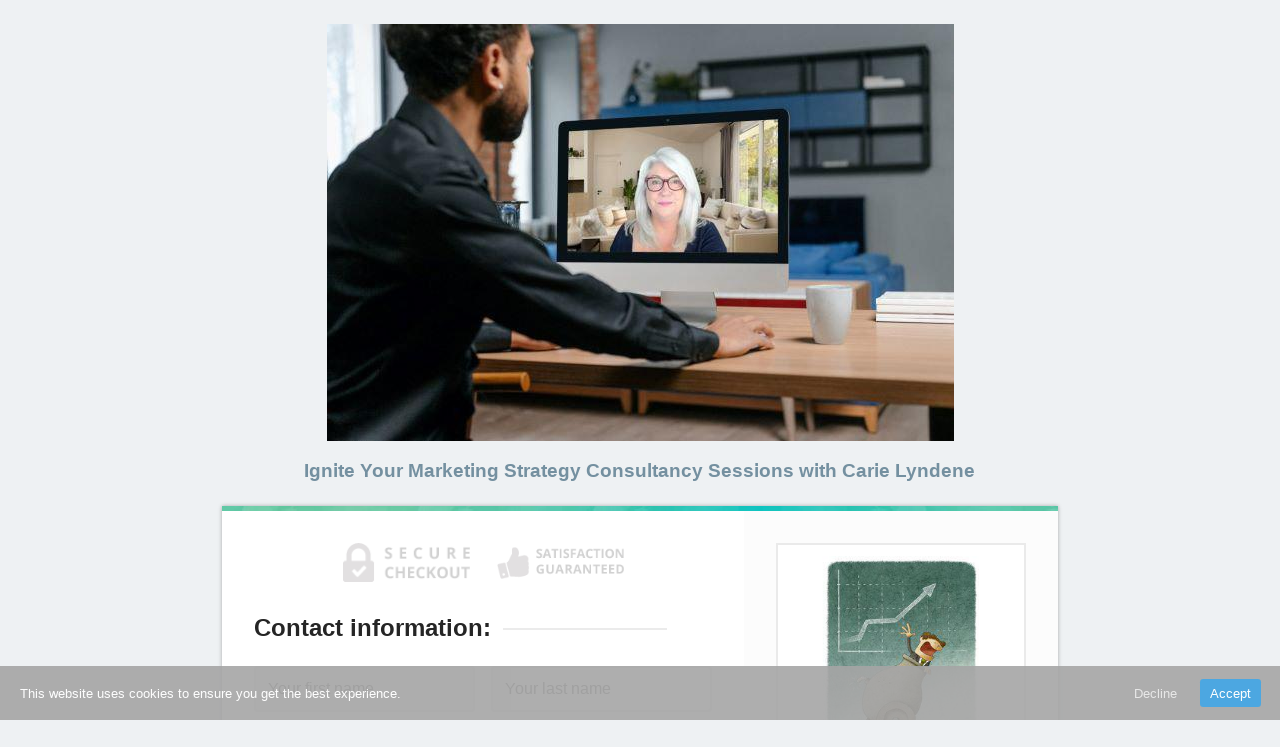

--- FILE ---
content_type: application/javascript
request_url: https://tinder.thrivecart.com/v20260113193957/embed/v1/checkout.js
body_size: 38278
content:
class PurchaseCache{static CACHE_KEY="Purchase";constructor(e){this.accountId=e,this.purchaseList=$.cache("ThriveCart").get(PurchaseCache.CACHE_KEY)||{},this.purchaseList[this.accountId]??=[]}track(e){this.purchaseList[this.accountId].includes(e)||(this.purchaseList[this.accountId].push(e),this._save())}findAll(){return this.purchaseList[this.accountId]||[]}_save(){$.cache("ThriveCart").set(PurchaseCache.CACHE_KEY,this.purchaseList)}}!function(){const s={ALL_BUMPS:"all"},d={SHOW:"show",HIDE:"hide"},c={ONSELECT:"onselect",ONDESELECT:"ondeselect"},e=window._thrive.product.bumpsVisibilityRules||[],l=window._thrive.product.bumps||[];if(e.length&&l.length){const u=[],p=[],h=l.filter(e=>!e.alwaysVisible).map(e=>e.widgetId),_=(e,t)=>{p.push(t),e.addClass("hidden"),e.find('input[name="order.bump.accept"]').attr("checked",!1).trigger("change")},m=(e,t)=>{u.push(t),e.removeClass("hidden")};$('[name="order.bump.accept"]').on("change",function(){const t=$(this).attr("data-api-id");e.filter(e=>s.ALL_BUMPS===e.triggerId||e.triggerId===t).forEach(t=>{const r=l.find(e=>parseInt(e.apiId)===parseInt(t.actionId));var e,i,a,o,n;r&&(e=$(`[data-widget-id="${r.widgetId}"]`),n=h.includes(r.widgetId),i=!u.includes(r.widgetId),a=!p.includes(r.widgetId),n)&&(n=$('[name="order.bump.accept"]').filter(function(){return!$(this).parents('[data-widget-name="core_bump_offer"]').hasClass("hidden")}),o=Array.from(n).every(e=>{var t=$(e).closest("[data-widget-id]").attr("data-widget-id");return e.checked||t===r.widgetId}),n=Array.from(n).every(e=>{var t=$(e).closest("[data-widget-id]").attr("data-widget-id");return!e.checked||t===r.widgetId}),t.triggerId===s.ALL_BUMPS?t.trigger===c.ONSELECT&&o||t.trigger===c.ONDESELECT&&n?t.action===d.SHOW&&i?m(e,r.widgetId):t.action===d.HIDE&&a&&_(e,r.widgetId):t.action===d.SHOW&&a?_(e,r.widgetId):t.action===d.HIDE&&i&&m(e,r.widgetId):(o=l.find(e=>parseInt(e.apiId)===parseInt(t.triggerId)))&&(n=$(`[data-widget-id="${o.widgetId}"]`).find('input[name="order.bump.accept"]').attr("checked"),t.trigger===c.ONSELECT&&n||t.trigger===c.ONDESELECT&&!n?t.action===d.SHOW&&i?m(e,r.widgetId):t.action===d.HIDE&&a&&_(e,r.widgetId):t.action===d.SHOW&&a?_(e,r.widgetId):t.action===d.HIDE&&i&&m(e,r.widgetId)))})})}}(),function(){var e=window._thrive.product.bumps||[];const u=new PurchaseCache(window._thrive.account.id).findAll(),t=(e,t)=>{e=$(`[data-widget-id="${e}"]`);e.length&&(t?(e.find('[name="order.bump.accept"]').attr("checked",!1).trigger("change"),e.addClass("hidden")):e.removeClass("hidden"))},p=e=>{t(e,!1)},h=e=>{t(e,!0)};e.forEach(e=>{const{showForPurchasedProductIds:t=[],hideForPurchasedProductIds:r=[],showForReturningCustomers:i,hideForReturningCustomers:a}=e;var o=i||a,n=0<u.length,s=a&&r.includes("any"),d=i&&t.includes("any"),c=s||d;if(o){var o=i&&t.length&&u.some(e=>t.includes(e)),l=a&&r.length&&u.some(e=>r.includes(e));if(c&&n){if(d&&!l)return p(e.widgetId);if(s&&!o)return h(e.widgetId)}return(!o&&(l||i&&t.length)?h:p)(e.widgetId)}p(e.widgetId)})}(),function(){var e=window._thrive?.product?.template,t="string"==typeof e&&["core.template.tall","core.template.modal1","core.template.twostep","core.template.embeddable1"].includes(e);if(t?"scrollable"===window._thrive?.product?.bumps?.[0]?.legacyDisplayMode:0<$('[data-attr_bump_display_mode="scrollable"]').length){var r=[];if(t&&"core.template.embeddable1"===e?(t=$('.sidebar [data-widget-id^="internal-core_bump_offer"]').filter(function(){return!$(this).hasClass("hidden")}),e=$('#form-step-2 [data-widget-id^="internal-core_bump_offer"]').filter(function(){return!$(this).hasClass("hidden")}),0<t.length&&r.push(t),0<e.length&&r.push(e)):0<(t=$('[data-widget-id^="internal-core_bump_offer"]').filter(function(){return!$(this).hasClass("hidden")})).length&&r.push(t),0!==r.length)r.forEach(function(r){const t=()=>{for(let e=0;e<r.length;e++){var t=r[e];if(!t.classList.contains("hidden")&&0<t.offsetHeight&&0<t.offsetWidth)return t.offsetHeight||0}return 0},i=t();var e=window.innerHeight;const a=Math.min(300,.75*e);e=0<i?Math.max(300,Math.max(i+i/2,a)):300;r.first().before($('<div class="scrollable-bump-container"></div>'));const o=r.first().prev(".scrollable-bump-container");o.css("max-height",e+"px"),r.each(function(){o.append($(this))}),setTimeout(function(){var e=t();0<e&&e!==i&&(e=Math.max(300,Math.max(e+e/2,a)),o.css("max-height",e+"px"))},1e3)})}}(),function(w){var F="live"!==window._thrive.mode;window._thrive.hooks=new window._thrive_hooks;function y(e){var t,r=i.list.indexOf(e);return-1===r?(t=JSON.parse(e),i.list.push(e),i.objects.push(t)):t=i.objects[r],t}var i={list:[],objects:[]},e=(w.helpers=w.helpers||{},w.helpers.isAlpha=function(){return window._context&&window._context.account&&!0===window._context.account.alpha},w.helpers.isBeta=function(){return window._context&&window._context.account&&!0===window._context.account.beta},w.helpers.sentenceFromArray=function(e){var t="";return 1===e.length?t=e[0]:2===e.length?t=e.join(" "+w.helpers.__("general.and")+" "):2<e.length&&(t=e.slice(0,-1).join(", ")+", "+w.helpers.__("general.and")+" "+e.slice(-1)),t},w.helpers.intval=function(e,t){t=t||0;e=parseFloat(e);return e=isNaN(e)?t:e},w.helpers.toFixed=function(e,t){return t=t||2,(+(Math.round(+(e+"e"+t))+"e"+-t)).toFixed(t)},w.helpers.debounce=function(i,a,o){var n;return function(){var e=this,t=arguments,r=o&&!n;clearTimeout(n),n=setTimeout(function(){n=null,o||i.apply(e,t)},a),r&&i.apply(e,t)}},w.helpers.shouldIgnoreOrderSubmitClick=function(){var e=Date.now();return e-w.page.order_submitted_time<3e3?(console.log("Ignoring click as it less than 3000ms after last click"),!0):(w.page.order_submitted_time=e,!1)},w.helpers.luhn=function(e){if(/[^0-9-\s]+/.test(e))return!1;for(var t=0,r=0,i=!1,a=(e=e.replace(/\D/g,"")).length-1;0<=a;a--){var o=e.charAt(a),r=parseInt(o,10);i&&9<(r*=2)&&(r-=9),t+=r,i=!i}return t%10==0},w.helpers.getQueryVariable=function(e){for(var t=window.location.search.substring(1).split("&"),r=0;r<t.length;r++){var i=t[r].split("=");if(i[0]==e)return i[1]}return!1},w.helpers.toQueryString=function(e,t){var r,i,a,o=[];for(r in e)e.hasOwnProperty(r)&&(i=t?t+"["+r+"]":r,a=e[r],o.push("object"==typeof a?serialize(a,i):i+"="+encodeURIComponent(a)));return o.join("&")},w.helpers.formatPrice=function(e,t){e=isNaN(new Number(e))?"0":""+new Number(Math.round(100*new Number(e))/100).toFixed(2).replace(".00","");return!1===t?e:(t||w.product.currencySymbol||"")+e},w.helpers.getCookie=function(e){e+="=";for(var t=document.cookie.split(/;\s*/),r=t.length-1;0<=r;r--)if(!t[r].indexOf(e))return t[r].replace(e,"")},w.helpers.__=function(e,t){e=-1!==e.indexOf(".")?function e(t,r){return r.length?e(t[r[0]],r.slice(1)):t}(w.language,e.split("."))||"":w.language[e]||"";return e=-1!==e.indexOf("{")?e.replace(/\{\w+\}/g,function(e){return e=e.slice(1,-1),t[e]||e}):e},!function(){var e,t;e=this,t=function(){var a,p;if(void 0!==document.querySelectorAll&&void 0!==window.pageYOffset&&void 0!==history.pushState)return a=function(e){return e<.5?4*e*e*e:(e-1)*(2*e-2)*(2*e-2)+1},p=function(e,t,r,i){return i<r?t:e+(t-e)*a(r/i)},function(t,e,r,i,a){r=r||500;function o(){var e=Date.now()-l;a!==window?a.scrollTop=p(c,n,e,r):window.scroll(0,p(c,n,e,r)),r<e?"function"==typeof i&&i(t):u(o)}var n,s,d,c=(a=a||window).scrollTop||window.pageYOffset,l=(n="number"==typeof t?parseInt(t)+(e||0):(d=c,("HTML"===(s=t).nodeName?-d:s.getBoundingClientRect().top+d)+(e||0)),Date.now()),u=window.requestAnimationFrame||window.mozRequestAnimationFrame||window.webkitRequestAnimationFrame||function(e){window.setTimeout(e,15)};o()}},"function"==typeof define&&define.amd?define(t):"object"==typeof exports&&"object"==typeof module?module.exports=t():e.smoothScroll=t()}.call(w.helpers),validate.validators.presence.options={message:w.language.checkout.validation.errors.empty},validate.validators.length.tooLong=w.language.checkout.validation.errors.length_long.replace("{maximum}","%{count}"),validate.validators.length.tooShort=w.language.checkout.validation.errors.length_short.replace("{minimum}","%{count}"),validate.validators.email.options={message:w.language.checkout.validation.errors.email},validate.validators.format.options={message:w.language.checkout.validation.errors.invalid},validate.validators.numericality.options={message:w.language.checkout.validation.errors.numeric},w.queryString={},w.visibleQueryString={},$.cache("ThriveCart")),t=e.get("User")||{};if(0<window.location.search.length)for(var r=window.location.search.substring(1).split("&"),a=0;a<r.length;a++){try{var o=r[a].split("="),n=decodeURIComponent(o[0]),s=decodeURIComponent(o[1])}catch(e){}0===n.indexOf("passthrough[")||"ref"===n&&0<s.length&&s.length<=24||(w.queryString[n]=s)}if(-1!==["checkout"].indexOf(window._context.page_mode)){if(t.passthrough=t.passthrough||{},t.passthrough[w.product.idx]={},0<window.location.search.length){for(r=window.location.search.substring(1).split("&"),a=0;a<r.length;a++){try{o=r[a].split("="),n=decodeURIComponent(o[0]),s=decodeURIComponent(o[1])}catch(e){}if(0===n.indexOf("passthrough[")){n=n.substring(12).slice(0,-1);try{t.passthrough[w.product.idx][n]=-1!==["customer_email"].indexOf(n)?decodeURIComponent(s):decodeURIComponent(s.replace(/\+/g," "))}catch(e){}}else if("ref"===n&&0<s.length&&s.length<=24)try{t.campaign_id=decodeURIComponent(s)}catch(e){}else if(w.queryString[n]=s,-1===["coupon","coupon_cache","plan"].indexOf(n))try{w.visibleQueryString[n]=decodeURIComponent(o[1])}catch(e){}}var d=[window.location.href.replace(window.location.search,""),"?",w.helpers.toQueryString(w.visibleQueryString)];null!==d[2]&&""!==d[2]||(delete d[1],delete d[2]);try{history.replaceState({},document.title,d.join(""))}catch(e){}}t.campaign_id||(t.campaign_id=window._context.campaign_id);d=w.helpers.getCookie(["tc","affiliate",window._context.account.name,w.product.idx].join("_"));null!=d&&(t.campaign_id=d)}if(e.set("User",t),(window._thrive.user=t).campaign_id=t.campaign_id,-1!==["checkout"].indexOf(window._context.page_mode))for(var c in $("#field-customer-firstname").val(t.passthrough[w.product.idx].customer_firstname),$("#field-customer-lastname").val(t.passthrough[w.product.idx].customer_lastname),$("#field-customer-name").val(t.passthrough[w.product.idx].customer_name),$("#field-customer-email").val(t.passthrough[w.product.idx].customer_email),$("#field-customer-address-line1").val(t.passthrough[w.product.idx].customer_address_line1),$("#field-customer-address-city").val(t.passthrough[w.product.idx].customer_address_city),$("#field-customer-address-zip").val(t.passthrough[w.product.idx].customer_address_zip),$("#field-customer-address-country").val(t.passthrough[w.product.idx].customer_address_country||$("#field-customer-address-country").val()||"US").trigger("change"),t.passthrough[w.product.idx].customer_address_state&&$("#field-customer-address-state").val(t.passthrough[w.product.idx].customer_address_state),$("#field-customer-contactno").val(t.passthrough[w.product.idx].customer_contactno),$("#field-customer-business_name").val(t.passthrough[w.product.idx].customer_business||t.passthrough[w.product.idx].customer_company),$("#field-customer-businessinfo").val(t.passthrough[w.product.idx].customer_businessinfo),t.passthrough[w.product.idx])"custom_"===c.substr(0,7)&&($("#field-customer-custom-"+c.substr(7)).val(t.passthrough[w.product.idx][c]||""),$("#field-customer-custom-"+c.substr(7).replace(/\_/g,"-")).val(t.passthrough[w.product.idx][c]||""));$("[data-trigger-modal]").on("click",function(e){e&&e.stop&&e.stop();var t,r=$("#"+$(this).attr("data-accept-field")),i=$("#"+$(this).attr("data-trigger-modal"));i.attr("data-url")?window.open(i.attr("data-url")):(t=$.create('<div class="tinymodal active"></div>').appendTo(document.body),i.find("[data-close-modal]").off("click").on("click",function(){i.removeClass("active"),t.removeClass("active"),$("html").removeClass("tinymodal-active"),setTimeout(function(){t.remove()},300),$(this).hasClass("ui-terms-accept")&&r.attr("checked",!0).trigger("change")}),i.addClass("active"),$("html").addClass("tinymodal-active"))}),$(".ui-shipping-address").on("click",function(e){e&&e.stop&&e.stop(),$(document.body).hasClass("display_shipping_fields")?($('[name="customer.shipping_address.different"]').remove(),$("#field-customer-address-country").trigger("change"),$(this).text(_thrive.language.checkout.fields.add_shipping_address),$(document.body).removeClass("display_shipping_fields")):($("#field-customer-shipping_address-country").val($("#field-customer-address-country").val()),$("#field-customer-shipping_address-country").trigger("change"),$($.create('<input type="hidden" name="customer.shipping_address.different" value="1" />')).insertAfter($("#field-customer-shipping_address-name")),$(this).text(_thrive.language.checkout.fields.remove_shipping_address),$(document.body).addClass("display_shipping_fields"),setTimeout(function(){"function"==typeof w.helpers.debouncedFetchShippingRates&&w.helpers.debouncedFetchShippingRates()},2e3)),setTimeout(_thrive.helpers.validate,0),$(w).trigger("checkout.shipping_address.changed",!!$(document.body).hasClass("display_shipping_fields"))}),w.helpers.fulfil=function(e){var t=$.cache("ThriveCart").get("User")||{passthrough:{}},r={},r=(t.campaign_id&&(r.ref=t.campaign_id),w.helpers.toQueryString(r,"meta_http_passthrough"));return t.passthrough=t.passthrough||{},r&&0<r.length&&(-1===e.indexOf("?")?e+="?":e+="&",e+=r),e},$(w).on("page.view",function(e){if("confirm"!==e.mode)return!1;var t,r;!1===e.confirmation_mode&&(t=0,(r=function(){50<=++t?($.ajax({url:window._thrive.api.url+"/statistics/order_status_post",async:!0,method:"post",type:"json",success:function(e){},error:function(e){},data:{hash:e.fulfillment_hash,account_id:window._context.account.id,attempts:t}}),$(".callout-error").html("Your order could not be finalized; please contact the vendor for assistance and <b>do not repeat your order</b> or you may be charged twice.").removeClass("hidden"),$(document.body).removeClass("ui-loading").removeClass("ui-loading-full"),$("#ui-loading-msg").addClass("hidden")):$.ajax({url:window._thrive.api.url+"/statistics/order_status",async:!0,type:"json",success:function(e){e&&"object"==typeof e&&!1===e.pending?window.location.reload():setTimeout(r,800*(1+t/10))},error:function(e){setTimeout(r,800*(1+t/10))},data:{hash:e.fulfillment_hash,account_id:window._context.account.id}})})()),$("[data-fulfillment-trigger]").on("click",function(e){e&&e.stop&&e.stop();var e=w.helpers.fulfil($(this).attr("href")),t=$(this).attr("target")||"_top";w.page.bounceInvalid=!1,"_blank"===t?window.open(e):window.top.location.href=e}),$(".success-callout").each(function(e){$(e).find(".label b").html(w.helpers.formatPrice((_thrive_order.raw.total+_thrive_order.raw.tax+_thrive_order.raw.shipping)/100,_thrive.product.currencySymbol))}).addClass("active")}),$(w).on("page.view",function(e){if("upsell"!==e.mode)return!1;function o(e,t,r){for(var i in r=r||[],t)if(t.hasOwnProperty(i)){var a=e.find('[name="'+i+'"]');if(0!==(a=0===a.length?e.find('[data-name="'+i+'"]'):a).length){var o=$(a.parent().get(0)),n=i.replace(/\./g,"\\."),s=e.find('.error-target[data-name="'+i+'"]');if(o.addClass("ui-validate-field").addClass("ui-validate-field-"+a[0].tagName.toLowerCase()),0<a.length&&r[n]&&0<r[n].length)for(var d in o.addClass("ui-validate-error").removeClass("ui-validate-success"),(s=0===s.length?$.create('<div class="error-target" data-name="'+i+'"></div>').insertAfter(a):s).empty(),r[n])r[n].hasOwnProperty(d)&&$.create('<p class="error">'+r[n][d]+".</p>").appendTo(s);else o.removeClass("ui-validate-error").addClass("ui-validate-success"),s.empty()}}}var n,t,s={"customer\\.shipping_address\\.name":{presence:!0,length:{minimum:1,maximum:60}},"customer\\.shipping_address\\.line1":{presence:!0},"customer\\.shipping_address\\.city":{presence:!0}},d=(s["customer\\.shipping_address\\.state"]={exclusion:{within:["-"],message:w.language.checkout.validation.errors.state||"must provide or enter your state."}},/^\d{5}(-\d{4})?\s*$/),c=/^[ABCEGHJKLMNPRSTVXYabceghjklmnprstvxy]\d[ABCEGHJKLMNPRSTVWXYZabceghjklmnprstvwxyz]( )?\d[ABCEGHJKLMNPRSTVWXYZabceghjklmnprstvwxyz]\d\s*$/,l=/^(([gG][iI][rR] {0,}0[aA]{2})|((([a-pr-uwyzA-PR-UWYZ][a-hk-yA-HK-Y]?[0-9][0-9]?)|(([a-pr-uwyzA-PR-UWYZ][0-9][a-hjkstuwA-HJKSTUW])|([a-pr-uwyzA-PR-UWYZ][a-hk-yA-HK-Y][0-9][abehmnprv-yABEHMNPRV-Y]))) {0,}[0-9][abd-hjlnp-uw-zABD-HJLNP-UW-Z]{2}))\s*$/,u=/^([0-9]){4}?\s*$/,p=/^([0-9]){4}?\s*$/,h=(buildZipValidator=function(o){return function(e,t,r,i,a){switch($("#"+o).val()){case"US":return{presence:!0,format:d};case"CA":return{presence:!0,format:c};case"GB":return{presence:!0,format:l};case"NZ":return{presence:!0,format:p};case"AU":return{presence:!0,format:u};case"HK":return{presence:!1};default:return{presence:!0}}}},s["customer\\.shipping_address\\.zip"]=buildZipValidator("field-customer-shipping_address-country"),2==_thrive.offer.product_type&&0<$(".shipping-address-wrap.active").length&&($($.create('<input class="hidden" type="text" name="" id="field-customer-shipping_address-state-txt" placeholder="'+($("#field-customer-shipping_address-state").attr("placeholder")||"State/region")+'" />')).insertAfter($("#field-customer-shipping_address-state")),$("#field-customer-shipping_address-country").on("change",function(){var r,e,i,a,t=$(this).val();"US"===t||"CA"===t||"AU"===t?($("#field-customer-shipping_address-state option[data-na]").remove(),"text"===$("#field-customer-shipping_address-state").attr("type")&&($("#field-customer-shipping_address-state").removeAttr("name").attr("id","field-customer-shipping_address-state-txt").addClass("hidden"),n.attr("name","customer.shipping_address.state").attr("id","field-customer-shipping_address-state").insertBefore($("#field-customer-shipping_address-state-txt"))),e=(r=$("#field-customer-shipping_address-state")).val(),i=[],r.empty(),t=y(r.attr("data-states-"+t)),a=null,async.forEachOf(t,function(e,t){a=a||t,i.push(t),$($.create('<option value="'+t+'">'+e+"</option>")).appendTo(r)}),-1!==i.indexOf(e)?r.val(e):r.val(a),r.on("change",function(){"-"!==r.val()&&r.find('option[value="-"]').remove()})):("text"!==$("#field-customer-shipping_address-state").attr("type")&&(n=$("#field-customer-shipping_address-state").removeAttr("name").attr("id","field-customer-shipping_address-state-select").detach(),$("#field-customer-shipping_address-state-txt").attr("name","customer.shipping_address.state").attr("id","field-customer-shipping_address-state").removeClass("hidden")),$("#field-customer-shipping_address-state").get(0).selectedIndex=0)}).trigger("change"),$(".upsell-accept form input, .upsell-accept form select").on("keyup change",function(e){if(-1!==[9,16,18,91,93].indexOf(e.which||e.keyCode))return!1;if($(this).hasClass("ui-validate-on-blur"))return!1;var e=$(this),t={},r=e.attr("name")||e.attr("data-name");if(!r||r.length<=0)return!1;t[r]=e.val();r=validate(t,s,{fullMessages:!1});o($(".upsell-accept form"),t,r||{})})),_thrive.helpers.setTriggeringOfferbox=function(e){t=$(e).parents("form")},_thrive.helpers.getTriggeringOfferbox=function(){return $(t)},_thrive.mode,"live"!==_thrive.mode&&console.info("We will abandon this funnel after 3600 seconds.."),setTimeout(function(){"live"!==_thrive.mode&&console.info("Abandoning this funnel due to inactivity!"),$($.create('<input type="hidden" name="offer_abandon" value="1" />')).appendTo($(document.forms["upsell-decline"])),document.body.className+=" loading",document.forms["upsell-decline"].submit(),clearInterval(window._thrive.track_interval)},36e5));let _=!1;$(".upsell-accept form").on("submit",function(e){e&&e.stop&&e.stop();var i=$(this),a=i.find(".button,.image");if(!a.hasClass("disabled")){if(_=!0,"true"===i.attr("data-twostep-enabled"))if(!i.hasClass("ui-thrive-twostep"))return i.addClass("ui-thrive-twostep"),e=a.find(".ui-loading-msg").html(),a.html(i.attr("data-twostep-title")+"<span>"+i.attr("data-twostep-label")+'</span><div class="ui-loading-msg">'+e+"</div>"),void setTimeout(function(){w.helpers.total()},0);if(2==_thrive.offer.product_type&&0<$(".shipping-address-wrap.active").length){var e=validate.collectFormValues(i[0]),t=validate(e,s,{fullMessages:!1});if(o(i,e,t||{}),t)return}$(".upsell-accept form .button, .upsell-accept form .image").addClass("accepted disabled loading").attr("disabled",!0),$('form[name="upsell-decline"]').find(".upsell-decline").addClass("disabled loading").attr("disabled",!0);e=i.data("queue")||[],t=i.data("queue-v2")||[];(!e||e.length<=0)&&e.push(function(e){return e(null)}),t.length?async.series(t,function(e,t){e&&(e.length&&alert(e),$(".upsell-accept form .button, .upsell-accept form .image").removeClass("accepted disabled loading").removeAttr("disabled"),$('form[name="upsell-decline"]').find(".upsell-decline").removeClass("disabled loading").removeAttr("disabled"))}):async.series(e,function(e,t){var r;e?(e.length&&alert(e),$(".upsell-accept form .button").removeClass("accepted disabled loading").removeAttr("disabled"),$('form[name="upsell-decline"]').find(".upsell-decline").removeClass("disabled loading").removeAttr("disabled")):(0===(e=i.find('input[name="order"]')).length&&(e=i.find('input[name="sync"]')),r=y(e.val()||"{}"),t[0]&&t[0].intent_id&&(r.intents=r.intents||{},r.intents[[i.attr("data-offer-type"),i.attr("data-offer-idx")].join("-")]=t[0].intent_id),r.order=r.order||{},r.order[i.attr("data-offer-type")]=r.order[i.attr("data-offer-type")]||{},r.order[i.attr("data-offer-type")][i.attr("data-offer-idx")]=r.order[i.attr("data-offer-type")][i.attr("data-offer-idx")]||{},r.order[i.attr("data-offer-type")][i.attr("data-offer-idx")].accept=!0,r.order[i.attr("data-offer-type")][i.attr("data-offer-idx")].quantity=parseInt($(".order-details-main").attr("data-quantity")||1),-1!==i.attr("action").indexOf("quantity=")&&i.attr("action",i.attr("action")+"&quantity="+r.order[i.attr("data-offer-type")][i.attr("data-offer-idx")].quantity),2==_thrive.offer.product_type&&(r.order[i.attr("data-offer-type")][i.attr("data-offer-idx")].shipping=_thrive.product[i.attr("data-offer-type")+"_shipping"].id||null,r.order[i.attr("data-offer-type")][i.attr("data-offer-idx")].shipping_rate_data=_thrive.product[i.attr("data-offer-type")+"_shipping"]||null,-1!==i.attr("action").indexOf("shipping="))&&i.attr("action",i.attr("action")+"&shipping="+r.order[i.attr("data-offer-type")][i.attr("data-offer-idx")].shipping),e.val(JSON.stringify(r)),a.addClass("accepted disabled loading"),a.attr("disabled",!0).attr("orig-onclick",a.attr("onclick")).removeAttr("onclick").off(),$('form[name="upsell-decline"]').find(".upsell-decline").attr("orig-onclick",$('form[name="upsell-decline"]').attr("onclick")).removeAttr("onclick").off().addClass("disabled"),i.get(0).submit(),clearTimeout(h))})}});var m=!1;$('form[name="upsell-decline"]').on("submit",function(e){e&&e.stop&&e.stop();var e=$(this),t=e.find(".button"),r=$(".upsell-accept form .button, .upsell-accept form .image");r.hasClass("disabled")&&r.hasClass("accepted")||!0!==m&&(m=!0,clearTimeout(h),t.addClass("disabled loading").attr("disabled",!0),$(".upsell-accept form .button, .upsell-accept form .image").addClass("disabled loading").attr("disabled",!0),r="v1",0===(t=e.find('input[name="order"]')).length&&(t=e.find('input[name="sync"]'),r="v2"),"v2"===r&&((r=y(t.val()||"{}")).order=r.order||{},r.order[e.attr("data-offer-type")]=r.order[e.attr("data-offer-type")]||{},r.order[e.attr("data-offer-type")][e.attr("data-offer-idx")]=r.order[e.attr("data-offer-type")][e.attr("data-offer-idx")]||{},r.order[e.attr("data-offer-type")][e.attr("data-offer-idx")].accept=!1,t.val(JSON.stringify(r))),e.get(0).submit())}),window.addEventListener("beforeunload",e=>{if(!_&&!m){var r=$('form[name="upsell-decline"]'),i=r.attr("action");let e=r.find('input[name="order"]'),t="v1";var a=r.attr("data-offer-type"),o=r.attr("data-offer-idx");0===e.length&&(e=r.find('input[name="sync"]'),t="v2"),"v2"===t&&((r=y(e.val()||"{}")).order=r.order||{},r.order[a]=r.order[a]||{},r.order[a][o]=r.order[a][o]||{},r.order[a][o].accept=!1,e.val(JSON.stringify(r))),fetch(i,{method:"POST",headers:{"Content-Type":"application/x-www-form-urlencoded"},body:new URLSearchParams({order:e.val()||"{}"}),keepalive:!0})}}),$(w).on("checkout.price.updated",function(e){var t=$(document.forms["upsell-accept"]).attr("data-offer-type"),r=parseInt((0===$(".order-details-main").length?$(document.forms["upsell-accept"]):$(".order-details-main")).attr("data-amount")),i=parseInt((0===$(".order-details-main").length?$(document.forms["upsell-accept"]):$(".order-details-main")).attr("data-future-amount")),a=parseFloat((0===$(".order-details-main").length?$(document.forms["upsell-accept"]):$(".order-details-main")).attr("data-tax")||0),o=parseFloat((0===$(".order-details-main").length?$(document.forms["upsell-accept"]):$(".order-details-main")).attr("data-prorated-amount")||0),o=(0<o&&(r=o),0),n=!1,s=!0;_thrive.product[t+"_shipping"]&&(n=!0,o=100*w.helpers.intval(_thrive.product[t+"_shipping"].rate),_thrive.product[t+"_shipping"].config)&&_thrive.product[t+"_shipping"].config.faux&&"multiply"===_thrive.product[t+"_shipping"].config.faux.quantity_multiply&&(o*=e.quantity||1),_thrive.product.coupon&&!0===_thrive.product.coupon.shipping&&(o=0);var d=r*(e.quantity||1)*(1+a)+o,c=i*(1+a);n&&_thrive.product[t+"_shipping"].config&&_thrive.product[t+"_shipping"].config.faux&&"rebill"===_thrive.product[t+"_shipping"].config.faux.shipping_charge?c+=o:s=!1,$(".upsell-accept [data-price-today] em").html(w.helpers.formatPrice(d/100)),$(".upsell-accept [data-price-future] em").html(w.helpers.formatPrice(c/100)),0<a||n?(t=$($.create("<span></span>")).html([_thrive.helpers.__("checkout.pricing.today_title")+": "+w.helpers.formatPrice(r/100),0<a?_thrive.helpers.__("checkout.pricing.tax_title")+": "+w.helpers.formatPrice(r*(e.quantity||1)*a/100):null,n?_thrive.helpers.__("checkout.pricing.shipping_title")+": "+w.helpers.formatPrice(o/100):null].filter(function(e){return null!==e}).join("\n")).text(),$(".upsell-explain [data-price-today]").attr("data-balloon-pos","up").attr("data-balloon-break","").attr("data-balloon-alignleft","").attr("data-balloon",t),d=$($.create("<span></span>")).html([_thrive.helpers.__("checkout.pricing.future_title")+": "+w.helpers.formatPrice(i/100),0<a?_thrive.helpers.__("checkout.pricing.tax_title")+": "+w.helpers.formatPrice(i*(e.quantity||1)*a/100):null,n&&s?_thrive.helpers.__("checkout.pricing.shipping_title")+": "+w.helpers.formatPrice(o/100):null].filter(function(e){return null!==e}).join("\n")).text(),$(".upsell-explain [data-price-future]").attr("data-balloon-pos","up").attr("data-balloon-break","").attr("data-balloon-alignleft","").attr("data-balloon",d)):$(".upsell-explain [data-price-today], .upsell-explain [data-price-future]").removeAttr("data-balloon")}),document.forms["upsell-decline"]&&"true"===document.forms["upsell-decline"].getAttribute("data-out-of-stock")&&(document.body.className+=" loading",$(document.forms["upsell-decline"]).trigger("submit"))});function l(){var e;$(".payment-processors").removeClass("hidden"),$(".builder-v2-block-core_fields_payment-fields").removeClass("hidden"),$(".thrivecart-body").removeClass("ui-payment-free"),-1!==($(".thrivecart-body").attr("data-selected-processor")||"").indexOf("_v2")?g<=0&&x<=0&&k<=0&&null!==g&&null!==x&&null!==k?($('fieldset[data-payment_method="creditcard"], .info-processor-creditcard').addClass("hidden"),$(".thrivecart-body").addClass("ui-payment-free")):($('fieldset[data-payment_method="creditcard"], .info-processor-creditcard').removeClass("hidden"),$(".thrivecart-body").removeClass("ui-payment-free"),$(".fieldset-processor").removeClass("hidden"),$(".fieldset-card-free").removeClass("active")):g<=0&&x<=0&&k<=0&&null!==g&&null!==x&&null!==k?(1===$('fieldset.active[data-payment_method="creditcard"]').length&&(w.product.funnel?($('fieldset[data-payment_method="creditcard"], .info-processor-creditcard').removeClass("hidden"),$(".fieldset-card-free").addClass("active")):$('fieldset[data-payment_method="creditcard"], .info-processor-creditcard').addClass("hidden")),1===$('fieldset[data-payment_method="paypal"]').length&&($('fieldset[data-payment_method="paypal"]').addClass("hidden"),$(".fieldset-card-free").removeClass("active")),w.product.funnel||($(".payment-processors").addClass("hidden"),$(".builder-v2-block-core_fields_payment-fields").addClass("hidden"))):($(".fieldset-processor").removeClass("hidden"),$(".fieldset-card-free").removeClass("active"),1===$(".fieldset-processor-creditcard.active").length&&$(".fieldset-processor-creditcard, .info-processor-creditcard").removeClass("hidden")),$('form[name="upsell-accept"]').length&&((e=window._thrive.helpers.getOfferAmount()).gross<=0&&!e.recurring?($(".tc-payments_v2-payment_method_selector").addClass("hidden"),$(".payment-processors").addClass("hidden"),$('fieldset[data-payment_method="creditcard"], .info-processor-creditcard').addClass("hidden"),$('fieldset[data-payment_method="paypal"]').addClass("hidden"),$(".fieldset-processor").addClass("hidden"),$(".fieldset-card-free").removeClass("active"),$(".thrivecart-body").addClass("ui-payment-free")):($(".tc-payments_v2-payment_method_selector").removeClass("hidden"),$(".payment-processors").removeClass("hidden"),$(".fieldset-processor").removeClass("hidden"),$(".fieldset-card-free").removeClass("active"),$(".thrivecart-body").removeClass("ui-payment-free")))}function b(e,t){var r,t=t||{},i=0,a=0,o=e=parseFloat(w.helpers.toFixed(e)),a=(w.product.coupon&&t.bumpPrice&&0<t.bumpPrice&&w.product.coupon.entire_funnel<1&&(a=t.bumpPrice,(e-=t.bumpPrice)<=0)&&(e=0),w.product.coupon&&t.bumpPrice&&0<t.bumpPrice&&3===w.product.coupon.entire_funnel&&(i=w.helpers.toFixed(w.product.coupon.discount/100*t.bumpPrice))>=t.bumpPrice&&(i=t.bumpPrice),e=e-(i=e<=(i=w.product.coupon&&w.product.coupon.entire_funnel<3&&("today"===t.type||"future"===t.type&&1==w.product.coupon.recurring&&!0===w.product.coupon.percentage)?w.product.coupon.percentage?w.helpers.toFixed(w.product.coupon.discount/100*e):w.product.coupon.discount*(t.quantity||1):i)?e:i)+a,0);return _thrive.product.product_shipping&&(r=void 0!==_thrive.product.product_shipping.shipping_amount?_thrive.product.product_shipping.shipping_amount:_thrive.product.product_shipping.rate,a=100*w.helpers.intval(r)/100,_thrive.product.product_shipping.config&&_thrive.product.plan&&_thrive.product.plan.id&&_thrive.product.product_shipping.config[_thrive.product.plan.id]&&"multiply"===_thrive.product.product_shipping.config[_thrive.product.plan.id].quantity_multiply&&(a*=t.quantity||1),"future"===t.type&&_thrive.product.product_shipping.config&&_thrive.product.plan&&_thrive.product.plan.id&&_thrive.product.product_shipping.config[_thrive.product.plan.id]&&"rebill"!==_thrive.product.product_shipping.config[_thrive.product.plan.id].shipping_charge&&!("single"===_thrive.product.plan.product_type&&0<w.helpers.intval(w.product.trial))&&(a=0),"today"===t.type)&&_thrive.product.plan&&_thrive.product.plan.id&&"single"===_thrive.product.product_type&&0<w.helpers.intval(w.product.trial)&&(a=0),null!==t.bumpPrice&&void 0!==t.bumpPrice&&_thrive.product.bump_shipping&&(r=void 0!==_thrive.product.bump_shipping.shipping_amount?_thrive.product.bump_shipping.shipping_amount:_thrive.product.bump_shipping.rate,a+=100*w.helpers.intval(r)/100),{reduction:i,price:e,original_price:o,shipping:a=_thrive.product.coupon&&!0===_thrive.product.coupon.shipping?0:a}}var u,p,h,_,m,f,v,g=null,x=null,k=null;$(w).on("checkout.price.updated",function(e){g=parseFloat(e.today),x=parseFloat(e.future),k=parseFloat(e.shipping),l()}),$(w).on("page.view",function(e){$('form[name="upsell-accept"]').length&&setTimeout(function(){l()},0)}),$(w).on("checkout.price.updated",function(e){var t,r=w.helpers.__("general.recurring."+(w.product.frequency||w.product.payment_mode||"")),i=["checkout.pricing.future"],a={},r=(w.helpers.intval(w.product.rebills)<=0&&"single"!==w.product.product_type?(i.push("recurring"),a.frequency=r.charAt(0).toUpperCase()+r.slice(1),1<=w.product.trial&&(i.push("trial"),a.trial=w.helpers.__("general.recurring."+(1===w.product.trial?"":"plural_")+"day"),a.trial_days=w.helpers.intval(w.product.trial))):(t=!1,w.helpers.intval(w.product.rebills)<=1?(i.push("single"),1<=w.helpers.intval(w.product.trial)?(t=!0,i.push("trial"),a.trial=w.helpers.__("general.recurring."+(1===w.helpers.intval(w.product.trial)?"":"plural_")+"day"),a.trial_days=w.helpers.intval(w.product.trial)):a.due_period=w.helpers.__("general.recurring.single_"+w.product.payment_mode.replace("sub_",""))):(i.push("rebills"),a.frequency=r,a.rebills=w.helpers.intval(w.product.rebills)),!1===t&&0<w.helpers.intval(w.product.trial)&&(1<w.helpers.intval(w.product.rebills)&&i.push("rebills"),i.push("trial"),a.trial=w.helpers.__("general.recurring."+(1===w.helpers.intval(w.product.trial)?"":"plural_")+"day"),a.trial_days=w.helpers.intval(w.product.trial))),-1!==["sub_6month"].indexOf(w.product.frequency||w.product.payment_mode||"")&&i.push("sub_6month"),w.helpers.__(i.join("_"),a));0===r.length&&(i.pop(),r=w.helpers.__(i.join("_"),a)),r=r.charAt(0).toUpperCase()+r.slice(1),$(".order-details .order-details-row.order-details-subscription span").html(r+'<i class="fa fa-fw fa-info-circle order-details-subscription-icon"></i>'),$(".order-details-onetime")[e.recurring?"addClass":"removeClass"]("hidden"),$(".order-details-recurring")[e.recurring?"removeClass":"addClass"]("hidden"),e.recurring?$(".tc-v2-widget-core_pricing_breakdown").attr("data-price-recurring",1):$(".tc-v2-widget-core_pricing_breakdown").attr("data-price-recurring",0),e.recurring?$(".order-details-heading-today").html(w.helpers.__("checkout.pricing.today_title")):$(".order-details-heading-today").html(w.helpers.__("checkout.pricing.today_title_single")),$("#form-pyop-wrapper")["pyop"===w.product.product_type?"removeClass":"addClass"]("hidden"),$('#form-pyop [data-name="pyop"]').attr("data-minimum",100*(w.product.is_plan&&w.product.plan?w.helpers.intval(w.product.plan.price):w.helpers.intval(w.product_orig.primary_plan.price))),$("#form-pyop").attr("data-pyop-messages",JSON.stringify((w.product.is_plan&&w.product.plan?w.product.plan:w.product_orig.primary_plan).pyop_messages)),$(".order-details-main .order-details-section em").html(w.helpers.formatPrice(new Number(e.breakdown.today_product_raw))),$(".order-details-subscription em").html(w.helpers.formatPrice(new Number(e.breakdown.future_product_raw)))}),$(w).on("checkout.processor.change",function(e){l()});function z(){switch(_.method){case"redirect":window.top.location.href=_.redirect;break;case"message":$("#body-content").addClass("hidden"),$("#body-pre").html(_.message||"").removeClass("hidden"),$(".thrivecart-site").addClass("hidden")}}function C(t){if(!$(document.body).hasClass("thrive-lifetype-preview")){try{p.abort(),delete p}catch(e){}clearTimeout(u),p=$.ajax({url:_thrive.api.url+"/plugin/call/core.stock/poll",async:!0,type:"json",method:"post",success:function(e){void 0===e||isNaN(e.remaining)||!0===e.unlimited||(0<e.remaining?(_thrive.product.stock_remaining=parseInt(e.remaining),$(h).text(e.remaining),$(".ui-stock-level").removeClass("hidden")):(_thrive.product.stock_remaining=0,clearTimeout(u),z(),$(".ui-stock-level").addClass("hidden")),_thrive.hooks.doAction("core.checkout.stock_updated",_thrive.product.stock_remaining),u=setTimeout(C,1e4)),"function"==typeof t&&t(e)},data:{product_id:_thrive.product.idx,payment_plan:_thrive.product.plan?_thrive.product.plan.id:null}})}}w.helpers.total=function(){var t,e={},r=($(".order-details-tax").addClass("hidden"),$(".order-details-shipping").addClass("hidden"),$(".order-details-discount").addClass("hidden"),$(".order-details-total").addClass("hidden"),$(".order-details.order-details-onetime").removeClass("order-details-multibuy"),$(".order-details-row[data-quantity]").each(function(e){t=parseInt($(e).attr("data-quantity")||1),$(e).find(".multibuy-counter span").text(t)}),(void 0===t||t<1)&&(t=1),w.helpers.intval(w.product.price)*t),i=w.helpers.intval(w.product.price)*t,a=(w.helpers.intval(w.product.subscription_price)<=0&&0<w.helpers.intval(w.product.trial)&&(i=r=0),0<w.helpers.intval(w.product.subscription_price)?w.helpers.intval(w.product.subscription_price):w.helpers.intval(w.product.price)),o=("single"===w.product.product_type&&w.helpers.intval(w.product.trial)<=0&&(a=0),0);let n=!1,s=[];$('[name="order.bump.accept"]').map(e=>{var t;e.checked&&(t=e.dataset.id,e=parseFloat(e.dataset.price),s.includes(t)||(o+=e,r+=e,n=!0,s.push(t)))});var d=b(r,{type:"today",bumpPrice:n?o:null,quantity:t}),c=b(a,{type:"future"}),l=b(i,{type:"today",quantity:t}),u=w.product.tax_structure||"exclusive",p=_thrive.product.product_shipping||!!$(".bump-checkbox.active").length&&_thrive.product.bump_shipping,h=!!p&&H("product"),_=V(),h=p&&h&&!_,_=h?0:d.shipping,m=h?0:l.shipping;let f,v,g;g="inclusive"===u?(f=d.price+_,v=l.price+m,c.price+c.shipping):(f=d.price+new Number(w.helpers.toFixed(d.price*_thrive.product.tax))+_,v=l.price+new Number(w.helpers.toFixed(l.price*_thrive.product.tax))+m,c.price+new Number(w.helpers.toFixed(c.price*_thrive.product.tax))+c.shipping);f,g,w.helpers.intval(_thrive.product.rebills),v,g,w.helpers.intval(_thrive.product.rebills);_=g*w.helpers.intval(_thrive.product.rebills),(w.product.plan&&"enabled"===w.product.plan.quantity_multi||0!==$(".order-details[data-multibuy]").length)&&$(".order-details.order-details-onetime").addClass("order-details-multibuy"),p&&(h?$(".order-details-shipping-item").addClass("hidden"):$(".order-details-shipping-item").removeClass("hidden").find("em").html(w.helpers.formatPrice(new Number(d.shipping)))),0<w.product.tax&&("inclusive"===u?(m=w.helpers.currency(d.price).divide(1+w.product.tax),p=w.helpers.currency(d.price).subtract(m),$(".order-details-tax").removeClass("hidden").find("em").html(w.helpers.formatPrice(p)),$(".order-details-tax .label").text(w.helpers.__("checkout.pricing.tax_label_included"))):($(".order-details-tax").removeClass("hidden").find("em").html(w.helpers.formatPrice(w.helpers.toFixed(d.price*w.product.tax))),$(".order-details-tax .label").text("Sales tax"))),w.product.coupon&&0<d.reduction&&$(".order-details-discount").removeClass("hidden").find("em").html("-"+w.helpers.formatPrice(d.reduction)),($(".bump-checkbox.active").length||_thrive.product.coupon||0<_thrive.product.tax||_thrive.product.product_shipping||1<t)&&($(".order-details-total").removeClass("hidden"),$(".order-details-total strike").html(d.original_price>d.price?w.helpers.formatPrice(d.original_price):"")),$(".order-details-total em").html(w.helpers.formatPrice(f)),_thrive.product.product_shipping?$(".order-details-shipping-future").removeClass("hidden").find("em").html(w.helpers.formatPrice(new Number(c.shipping))):$(".order-details-shipping-future").addClass("hidden"),0<w.product.tax?"inclusive"===u?(h=w.helpers.currency(c.price).divide(1+w.product.tax),m=w.helpers.currency(c.price).subtract(h),$(".order-details-tax-future").removeClass("hidden").find("em").html(w.helpers.formatPrice(w.helpers.toFixed(m))),$(".order-details-tax-future .label").text(w.helpers.__("checkout.pricing.tax_label_included"))):($(".order-details-tax-future").removeClass("hidden").find("em").html(w.helpers.formatPrice(w.helpers.toFixed(c.price*w.product.tax))),$(".order-details-tax-future .label").text(w.helpers.__("checkout.pricing.tax_label"))):$(".order-details-tax-future").addClass("hidden"),w.product.coupon&&c.original_price!=c.price?$(".order-details-discount-future").removeClass("hidden").find("em").html("-"+w.helpers.formatPrice(c.reduction)):$(".order-details-discount-future").addClass("hidden"),_thrive.product.coupon&&c.original_price!=c.price||0<_thrive.product.tax||_thrive.product.product_shipping?$(".order-details-total-future").removeClass("hidden"):$(".order-details-total-future").addClass("hidden"),$(".order-details-total-future em").html(w.helpers.formatPrice(g)),"splitpay"===w.product.product_type||"subscription"===w.product.product_type&&0<w.helpers.intval(w.product.rebills)?($(".order-details-total").addClass("hidden"),$(".order-details-total-total").addClass("hidden"),$(".order-details-heading-total").addClass("hidden"),$(".order-details-total-today").removeClass("hidden").find("em").html(w.helpers.formatPrice(f)),$(".order-details-heading-today-total").removeClass("hidden"),$(".order-details-subscription").addClass("order-details-limitedrebills"),p=$($.create("<span></span>")).html(w.helpers.formatPrice(_+v)).text(),$(".order-details-subscription span").attr("data-balloon",$(".order-details-subscription span").attr("data-balloon-prefix")+p)):($(".order-details-total-total").addClass("hidden"),$(".order-details-heading-total").addClass("hidden"),$(".order-details-total-today").addClass("hidden"),$(".order-details-heading-today-total").addClass("hidden"),$(".order-details-subscription").removeClass("order-details-limitedrebills")),e.today_product=b(i,{type:"today",quantity:t}).price,e.today_product_raw=b(i,{type:"today",quantity:t}).original_price,e.today_product_gross=new Number(w.helpers.toFixed(e.today_product*(1+w.product.tax))),e.today_bump=$(".bump-checkbox.active").length?b(l+w.helpers.intval(w.product.bump_price),{type:"today",bumpPrice:w.helpers.intval(w.product.bump_price),quantity:t}).price-e.today_product:0,e.today_bump_gross=new Number(w.helpers.toFixed(e.today_bump*(1+w.product.tax))),e.today=d.price,e.today_gross=f,e.quantity=t,e.future_product=b(a,{type:"future"}).price,e.future_product_raw=b(a,{type:"future"}).original_price,e.future_product_gross=new Number(w.helpers.toFixed(e.future_product*(1+w.product.tax))),e.future=c.price,e.future_rebills=w.helpers.intval(w.product.rebills),e.future_rebill_gross=_,u={today:w.helpers.formatPrice(d.price,!1),future:w.helpers.formatPrice(c.price,!1),today_total:w.helpers.formatPrice(f,!1),future_total:w.helpers.formatPrice(g,!1),tax:w.helpers.formatPrice(new Number(d.price*_thrive.product.tax+c.price*_thrive.product.tax),!1),shipping:w.helpers.formatPrice(new Number(d.shipping+c.shipping),!1),quantity:t,breakdown:e,recurring:-1!==["splitpay","subscription"].indexOf(w.product.product_type)||0<w.helpers.intval(w.product.trial)};return $(w).trigger("checkout.price.updated",u),u},-1!==["checkout","upsell"].indexOf(window._context.page_mode)&&(_thrive.hooks.addAction("core.checkout.order_success",function(){clearTimeout(u)}),h=$(".ui-stock-level [data-bind]"),_=JSON.parse($(".ui-stock-level").attr("data-empty")),_thrive.hooks.addAction("core.checkout.payment_plan_selected",function(e,t){e&&"limited"===e.quantity?(_thrive.product.stock_remaining=parseInt(e.quantity_remaining),$(h).text(e.quantity_remaining),$(".ui-stock-level").removeClass("hidden"),C()):"limited"===_thrive.product_orig.global_quantity?(_thrive.product.stock_remaining=parseInt(_thrive.product_orig.global_quantity_remaining),$(h).text(_thrive.product.stock_remaining),$(".ui-stock-level").removeClass("hidden"),C()):$(".ui-stock-level").addClass("hidden")}),_thrive.hooks.addAction("core.checkout.stock_updated",function(e){0<$(".list-payment_plans").length&&_thrive.product.plan&&(0<e?$('.list-payment_plans li[data-plan-id="'+_thrive.product.plan.id+'"]').removeClass("ui-disabled"):$('.list-payment_plans li[data-plan-id="'+_thrive.product.plan.id+'"]').addClass("ui-disabled"))}),0<$(".list-payment_plans").length?(f=m=!1,v=0,$(".list-payment_plans li").each(function(e){var t,r=JSON.parse($(e).attr("data-payment_plan"));r&&"limited"===r.quantity?(m=!0,t=parseInt(r.quantity_remaining||0),v+=t,t<=0&&$(e).addClass("ui-disabled")):"limited"===_thrive.product.global_quantity?(m=!0,t=parseInt(_thrive.product.global_quantity_remaining||0),v+=t,t<=0&&$(e).addClass("ui-disabled")):f=!0}),m&&(v<=0&&!f?z():u=setTimeout(C,1e4))):(u=setTimeout(C,1e4),C())),$(".multibuy-action-minus").on("click",function(){var e=parseInt($(this).parents(".order-details-row").attr("data-quantity")||1);--e<=1&&(e=1),$(".order-details-main").attr("data-quantity",e),$(".multibuy-action-input input").val(""+e),w.hooks.doAction("core.checkout.quantity_updated",e),_thrive.helpers.total()}),$(".multibuy-action-plus").on("click",function(){var e=parseInt($(this).parents(".order-details-row").attr("data-quantity")||1),t=void 0===w.product.stock_remaining?parseInt($(this).parents(".order-details-row").attr("data-max")||999):w.product.stock_remaining;(t=999<(t=parseInt(t))?999:t)<=++e&&(e=t),$(".order-details-main").attr("data-quantity",e),$(".multibuy-action-input input").val(""+e),w.hooks.doAction("core.checkout.quantity_updated",e),_thrive.helpers.total()}),$(".multibuy-action-input input").on("change keyup",function(){var e=parseInt(this.value||1),e=isNaN(e)?1:e,t=void 0===w.product.stock_remaining?parseInt($(this).parents(".order-details-row").attr("data-max")||999):w.product.stock_remaining;(e=(t=999<(t=parseInt(t))?999:t)<=e?t:e)<=0&&(e=1),$(".order-details-main").attr("data-quantity",e),w.hooks.doAction("core.checkout.quantity_updated",e),_thrive.helpers.total()}),w.hooks.addAction("core.checkout.stock_updated",function(e){var t;$(".order-details-row[data-quantity]").each(function(e){t=parseInt($(e).attr("data-quantity")||1)}),e<t&&($(".order-details-row[data-quantity]").attr("data-quantity",e),w.hooks.doAction("core.checkout.quantity_updated",e),_thrive.helpers.total())}),w.hooks.addAction("core.checkout.payment_plan_selected",function(e,t){$(".order-details-main").attr("data-quantity",1),w.hooks.doAction("core.checkout.quantity_updated",1),_thrive.helpers.total()}),_thrive.product_orig=merge(!0,_thrive.product);function S(e){if(j[e+"_wrapper"]=$('.list-shipping_options[data-purchase-type="'+e+'"]'),j[e+"_unavailable"]=$('.list-shipping_options-unavailable[data-purchase-type="'+e+'"]'),j[e+"_rates"]=JSON.parse(j[e+"_wrapper"].attr("data-shipping-rates")),j[e+"_order"]=JSON.parse(j[e+"_wrapper"].attr("data-shipping-rates-order")),null===j[e+"_rates"]||0!==Object.keys(j[e+"_rates"]).length){for(var t in j[e+"_rates"]){if(!j[e+"_rates"].hasOwnProperty(t))return;var r={metric:"geo",rate:t,geo:j[e+"_rates"][t].geo,countries:j[e+"_rates"][t].geo_restricted?require("underscore").values(j[e+"_rates"][t].geo_restricted):[],exclude_countries:j[e+"_rates"][t].geo_exclude_restricted?require("underscore").values(j[e+"_rates"][t].geo_exclude_restricted):[],states:j[e+"_rates"][t].geo_us_restricted?require("underscore").values(j[e+"_rates"][t].geo_us_restricted):[]};switch(j.rules.push(r),0<r.states.length?j.geo_restrictions.us_states=j.geo_restrictions.us_states.concat(r.states):0<r.countries.length?j.geo_restrictions.countries=j.geo_restrictions.countries.concat(r.countries):0<r.exclude_countries.length?j.geo_restrictions.exclude_countries=j.geo_restrictions.exclude_countries.concat(r.exclude_countries):"national"===r.geo&&j.geo_restrictions.countries.push(_thrive.product.source_country),j[e+"_rates"][t].visibility_metric){case"quantity":var i={metric:"quantity",rate:t,input:j[e+"_rates"][t].visibility_metric_quantity_input,quantifier:j[e+"_rates"][t].visibility_metric_quantity_quantifier};j.rules.push(i);break;case"payment_plan":i={metric:"payment_plan",rate:t,payment_plans:require("underscore").values(j[e+"_rates"][t].visibility_metric_payment_plans||[])};j.rules.push(i);break;case"bump_accept":case"bump_decline":i={metric:j[e+"_rates"][t].visibility_metric,rate:t};j.rules.push(i)}}for(var t in j[e+"_rows"]={},j[e+"_rates"]){if(!j[e+"_rates"].hasOwnProperty(t))return;var a=void 0!==j[e+"_rates"][t].shipping_amount?j[e+"_rates"][t].shipping_amount:j[e+"_rates"][t].rate,a=['<li data-rate-id="'+t+'" class="list-shipping_options-row">','<span class="list-shipping_options-name">'+(j[e+"_rates"][t].name||"")+"</span>",'<span class="list-shipping_options-aside">'+w.helpers.formatPrice(a)+"</span>","</li>"];j[e+"_rows"][t]=$.create(a.join("")).attr("data-rate",JSON.stringify(j[e+"_rates"][t]))}}}function A(e){var t=setTimeout.bind(null,T.bind(null,e),0);$("#field-customer-address-country, #field-customer-shipping_address-country").on("change",t),$("#field-customer-address-state, #field-customer-shipping_address-state").on("change",t),$('.bump input[type="hidden"]').on("change",function(){this.checked?$(".bump-shipping, .ui-shipping-address-wrap").removeClass("hidden"):($(".bump-shipping").addClass("hidden"),$(document.body).hasClass("thrive-product-type-2")||($(".ui-shipping-address-wrap").addClass("hidden"),$(document.body).hasClass("display_shipping_fields")&&$(".ui-shipping-address").trigger("click"))),t()}),w.hooks.addAction("core.checkout.payment_plan_selected",t),w.hooks.addAction("core.checkout.quantity_updated",t),j[e+"_wrapper"].delegate(".list-shipping_options-row","click",function(){!0!==window._thrive.page.order_submitted&&q(e,$(this).attr("data-rate-id"))}),w.hooks.addAction("core.checkout.shipping_option_selected",_thrive.helpers.total)}function P(){return{hasMessageCard:0<$(".shipping-message-card:not(.hidden)").length,hasUnavailableShipping:0<$(".list-shipping_options-unavailable:not(.hidden)").length,hasBlockingIssue:function(){return this.hasMessageCard||this.hasUnavailableShipping}}}function O(e){M(j.submitButton,e)}function R(e){var t='.shipping-message-card[data-purchase-type="'+e+'"]';let r=$(t);-1===["upsell","downsell"].indexOf(e)&&H(e)&&!V()?(r.length||(j[e+"_wrapper"].before('<div class="shipping-message-card callout list-shipping_options-unavailable" data-purchase-type="'+e+'"><h6>'+(w.helpers.__("checkout.headings.dynamic_rate_shipping")||"Please enter your address to get shipping options.")+"</h6></div>"),r=$(t)),r.removeClass("hidden"),j[e+"_wrapper"].addClass("hidden"),O(!0)):r.length&&(r.addClass("hidden"),j[e+"_wrapper"].removeClass("hidden"),P().hasBlockingIssue()||O(!1))}function T(r){var e=[];for(t in j[r+"_rows"])e.push([t,j[r+"_rows"][t]]);var i={bump_accepted:!0===$('[name="order.bump.accept"]').attr("checked"),payment_plan:$(".list-payment_plans .active").attr("data-plan_id")||_thrive.product.primary_plan.id,target_country:($(document.body).hasClass("display_shipping_fields")?$("#field-customer-shipping_address-country"):$("#field-customer-address-country")).val(),target_state:($(document.body).hasClass("display_shipping_fields")?$("#field-customer-shipping_address-state"):$("#field-customer-address-state")).val(),quantity:parseInt($(".order-details-main").attr("data-quantity")||1)},e=e.filter(function(t){var r=!0;return j.rules.forEach(function(e){if(e.rate==t[0]){switch(e.metric){case"payment_plan":-1===e.payment_plans.indexOf(i.payment_plan)&&(r=!1);break;case"geo":switch(e.geo){case"international":_thrive.product.source_country==i.target_country&&(r=!1);break;case"national":_thrive.product.source_country!=i.target_country&&(r=!1);break;case"restricted":-1===e.countries.indexOf(i.target_country)&&(r=!1);break;case"exclude_restricted":-1!==e.exclude_countries.indexOf(i.target_country)&&(r=!1);break;case"us_restricted":-1===e.states.indexOf(i.target_state)&&(r=!1)}break;case"quantity":switch(e.quantifier){case"eq":i.quantity!=e.input&&(r=!1);break;case"gte":i.quantity<e.input&&(r=!1);break;case"lte":i.quantity>e.input&&(r=!1)}break;case"bump_accept":i.bump_accepted||(r=!1);break;case"bump_decline":i.bump_accepted&&(r=!1)}"hide"===e.visibility&&(r=!r)}}),r});if(j[r+"_wrapper"].empty(),0===Object.keys(e).length)j[r+"_wrapper"].addClass("hidden"),j[r+"_unavailable"].removeClass("hidden").find("p").html(0<j.geo_restrictions_str.length?w.helpers.__("checkout.fields.shipping_unavailable_explain",{restrictions:j.geo_restrictions_str}):""),q(r,null);else{for(var t in j[r+"_unavailable"].addClass("hidden"),e.sort(function(e,t){return j[r+"_order"].indexOf(e[0])-j[r+"_order"].indexOf(t[0])}),e){if(!e.hasOwnProperty(t))return;j[r+"_wrapper"].append(e[t][1])}var a=j[r+"_wrapper"].find(".list-shipping_options-row.active");0===a.length&&(a=j[r+"_wrapper"].find(".list-shipping_options-row:first-child")),q(r,a.attr("data-rate-id"))}R(r);var a=P(),o=!1,n=-1!==["product","bump"].indexOf(r),s=0<$(".bump").length&&void 0!==j.bump_unavailable&&$('.list-shipping_options[data-purchase-type="bump"]').length;o=n&&s?(n=j.product_unavailable&&0<j.product_unavailable.length&&!j.product_unavailable.hasClass("hidden"),s=i.bump_accepted&&j.bump_unavailable&&0<j.bump_unavailable.length&&!j.bump_unavailable.hasClass("hidden"),n||s):a.hasBlockingIssue(),M(j.submitButton,o),M(j.upsellConfirmButton,o)}function q(e,t){var r;null!==t?(j[e+"_wrapper"].find("li.active").removeClass("active"),j[e+"_wrapper"].find('[data-rate-id="'+t+'"]').addClass("active"),void 0!==(r=j[e+"_rates"][t]).shipping_amount&&(r.rate=r.shipping_amount),_thrive.helpers.total(),_thrive.product[e+"_shipping"]=JSON.parse(JSON.stringify(r)),_thrive.product_orig[e+"_shipping"]=JSON.parse(JSON.stringify(r)),_thrive.hooks.doAction("core.checkout.shipping_option_selected",t,_thrive.product[e+"_shipping"])):(j[e+"_wrapper"].find("li.active").removeClass("active"),delete _thrive.product[e+"_shipping"],delete _thrive.product_orig[e+"_shipping"],_thrive.hooks.doAction("core.checkout.shipping_option_selected",null))}function I(e){w.product=merge({},w.product_orig,e),w.product.plan=e;var t=w.helpers.total();$(".list-payment_plans li.active").removeClass("active"),$('.list-payment_plans li[data-plan_id="'+((e||{}).id||"")+'"]').addClass("active"),w.hooks.doAction("core.checkout.payment_plan_selected",e,t)}var U,E,D,L,B,J,j={rules:[],submitButton:$('#form-order [type="submit"]'),upsellAcceptButton:$(document.forms["upsell-accept"]).find(".button"),upsellConfirmButton:$(document.forms["upsell-accept"]).find(".button-confirm"),geo_restrictions:{countries:[],exclude_countries:[],us_states:[]},geo_restrictions_str:""},M=function(e,t){e&&e.length&&(t?e.attr("disabled",!0).addClass("disabled"):e.removeAttr("disabled").removeClass("disabled"))},H=function(t){if(!j[t+"_rates"])return!1;let r=!1;return Object.keys(j[t+"_rates"]).forEach(function(e){e=j[t+"_rates"][e];"integration.shippo"!==e.provider&&"integration.shipstation"!==e.provider||!0!==e.use_dynamic_shipping||(r=!0)}),r},V=function(){var e,t=0<$('.checkout-pane[data-pane="shipping"]').length,r=$(".thrivecart-body").hasClass("display_shipping_fields");return!(t&&!r||(t=r?"customer.shipping_address":"customer.address",r=$('[name="'+t+'.line1"]').val(),e=$('[name="'+t+'.city"]').val(),t=$('[name="'+t+'.country"]').val(),!(r&&e&&t)))},N=(w.helpers.updateShippingRateUI=function(e,t,r){var i=$('.list-shipping_options[data-purchase-type="'+e+'"] [data-rate-id="'+t+'"]'),i=(i.length&&i.find(".list-shipping_options-aside").html(w.helpers.formatPrice(r)),j[e+"_rates"]&&j[e+"_rates"][t]&&(j[e+"_rates"][t].shipping_amount=r),!1);(i=_thrive.product[e+"_shipping"]?(r=_thrive.product[e+"_shipping"]).id===t||r.rate_id===t||r.id&&r.id.toString()===t.toString():i)&&q(e,t)},w.helpers.updateDefaultShippingRates=function(e){(e?[e]:["product","bump"]).forEach(function(i){j[i+"_rates"]&&Object.keys(j[i+"_rates"]).forEach(function(e){var t=j[i+"_rates"][e],r=$('.list-shipping_options[data-purchase-type="'+i+'"] [data-rate-id="'+e+'"]');r.length&&(t=t.rate||0,r.find(".list-shipping_options-aside").html(w.helpers.formatPrice(t))),_thrive.product[i+"_shipping"]||q(i,e)})})},w.helpers.fetchDynamicShippingRates=function(){N&&4!==N.readyState&&N.abort();var i,a,e=0<$('.checkout-pane[data-pane="shipping"]').length,t=$(".thrivecart-body").hasClass("display_shipping_fields");e&&!t||(e=t?"customer.shipping_address":"customer.address",(t={line1:$('[name="'+e+'.line1"]').val(),line2:$('[name="'+e+'.line2"]').val(),city:$('[name="'+e+'.city"]').val(),state:$('[name="'+e+'.state"]').val(),zip:$('[name="'+e+'.zip"]').val(),country:$('[name="'+e+'.country"]').val(),phone:$('[name="customer.phone"]').val()}).line1&&t.city&&t.country?(e={account_id:window._context.account.id,product_id:w.product.idx,...t},i=window._thrive&&window._thrive.product&&window._thrive.product.currencySymbol||"$",a=!1,["product_rates","bump_rates"].forEach(function(r){j[r]&&Object.keys(j[r]).forEach(function(e){var t=j[r][e];"integration.shippo"!==t.provider&&"integration.shipstation"!==t.provider||!0!==t.use_dynamic_shipping||($('.list-shipping_options[data-purchase-type="'+("product_rates"===r?"product":"bump")+'"] [data-rate-id="'+e+'"] .list-shipping_options-aside').html(i+' <i class="fas fa-spinner fa-spin"></i>'),a=!0)})}),a&&(O(!0),N=$.ajax({url:window._thrive.api.url+"/shipping/getShippingAmountForProduct",data:e,async:!0,method:"post",type:"json",cache:!1,timeout:15e3,success:function(i){var e=i.product&&0<Object.keys(i.product).length,t=i.bump&&0<Object.keys(i.bump).length;e||t?(i.product&&Object.keys(i.product).forEach(function(e){var t=i.product[e],r=Math.round(100*parseFloat(t.shipping_amount||t.rate))/100;w.helpers.updateShippingRateUI("product",t.rate_id||e,r)}),i.bump&&Object.keys(i.bump).forEach(function(e){var t=i.bump[e],r=Math.round(100*parseFloat(t.shipping_amount||t.rate))/100;w.helpers.updateShippingRateUI("bump",t.rate_id||e,r)})):w.helpers.updateDefaultShippingRates()},error:function(e){["product","bump"].forEach(function(t){j[t+"_rates"]&&(Object.keys(j[t+"_rates"]).forEach(function(e){e=j[t+"_rates"][e];void 0!==e.shipping_amount&&delete e.shipping_amount}),S(t),T(t))}),w.helpers.updateDefaultShippingRates()},complete:function(){P().hasBlockingIssue()||O(!1)}}))):["product","bump"].forEach(function(e){j[e+"_rates"]&&R(e)}))},null),e=(w.helpers.debouncedFetchShippingRates=function(){w.helpers.isBeta()&&(clearTimeout(U),U=setTimeout(function(){0<$('form[name="upsell-accept"][data-product-type="2"]').length?w.helpers.fetchDynamicShippingRatesForUpsell():w.helpers.fetchDynamicShippingRates()},1e3))},w.helpers.fetchDynamicShippingRatesForUpsell=function(){var a,e,t,r,i;$('form[name="upsell-accept"][data-product-type="2"]').length&&(a=$('form[name="upsell-accept"]').attr("data-offer-type"),t=$('form[name="upsell-accept"]').attr("data-offer-idx"),a)&&t&&(e=$(".thrivecart-body").hasClass("display_shipping_fields")?"customer.shipping_address":"customer.address",(e={line1:$('[name="'+e+'.line1"]').val(),line2:$('[name="'+e+'.line2"]').val(),city:$('[name="'+e+'.city"]').val(),state:$('[name="'+e+'.state"]').val(),zip:$('[name="'+e+'.zip"]').val(),country:$('[name="'+e+'.country"]').val(),phone:$('[name="customer.phone"]').val()}).line1)&&e.city&&e.country&&(t={account_id:window._context.account.id,product_id:t,purchase_type:a,line1:e.line1,line2:e.line2||"",city:e.city,state:e.state||"",zip:e.zip||"",country:e.country,phone:e.phone||""},r=window._thrive&&window._thrive.product&&window._thrive.product.currencySymbol||"$",i=!1,j[a+"_rates"]&&Object.keys(j[a+"_rates"]).forEach(function(e){var t=j[a+"_rates"][e];"integration.shippo"!==t.provider&&"integration.shipstation"!==t.provider||!0!==t.use_dynamic_shipping||($('.list-shipping_options[data-purchase-type="'+a+'"] [data-rate-id="'+e+'"] .list-shipping_options-aside').html(r+' <i class="fas fa-spinner fa-spin"></i>'),i=!0)}),i)&&(M(j.upsellAcceptButton,!0),M(j.upsellConfirmButton,!0),$.ajax({url:window._thrive.api.url+"/shipping/getShippingAmountForUpsellDownsell",data:t,async:!0,method:"post",type:"json",cache:!1,timeout:15e3,success:function(e){var i=e[a];i&&0<Object.keys(i).length?i&&Object.keys(i).forEach(function(e){var t=i[e],r=Math.round(100*parseFloat(t.shipping_amount||t.rate))/100;w.helpers.updateShippingRateUI(a,t.rate_id||e,r)}):w.helpers.updateDefaultShippingRates(a)},error:function(e){j[a+"_rates"]&&(Object.keys(j[a+"_rates"]).forEach(function(e){e=j[a+"_rates"][e];void 0!==e.shipping_amount&&delete e.shipping_amount}),S(a),T(a)),w.helpers.updateDefaultShippingRates(a)},complete:function(){M(j.upsellAcceptButton,!1),M(j.upsellConfirmButton,!1)}}))},$(w).on("page.view",function(e){var t;S("product"),T("product"),A("product"),0<$(".bump").length&&(S("bump"),T("bump"),A("bump")),$(document).on("change keyup input",'[name="customer.shipping_address.line1"], [name="customer.shipping_address.city"], [name="customer.shipping_address.state"], [name="customer.shipping_address.zip"], [name="customer.shipping_address.country"], [name="customer.address.line1"], [name="customer.address.city"], [name="customer.address.state"], [name="customer.address.zip"], [name="customer.address.country"]',function(){T("product"),0<$(".bump").length&&T("bump"),"function"==typeof w.helpers.debouncedFetchShippingRates&&w.helpers.debouncedFetchShippingRates()}),$(".thrivecart-body").hasClass("display_shipping_fields")&&setTimeout(function(){"function"==typeof w.helpers.debouncedFetchShippingRates&&w.helpers.debouncedFetchShippingRates()},1e3),0<$('form[name="upsell-accept"][data-product-type="2"]').length&&(t=$('form[name="upsell-accept"]').attr("data-offer-type"),S(t),T(t),A(t),$('form[name="upsell-accept"] .trigger [onclick]').removeAttr("onclick").on("click",function(e){$('form[name="upsell-accept"] .upsell-physical').hasClass("visible")&&$(document.forms["upsell-accept"]).trigger("submit")}),$('form[name="upsell-accept"] .trigger').on("click",function(e){e&&e.stop&&e.stop(),$('form[name="upsell-accept"] .upsell-physical').addClass("visible")}),$('form[name="upsell-accept"] .button-confirm').on("click",function(){$(document.forms["upsell-accept"]).trigger("submit")}))}),$(".thrivecart-body").hasClass("display_shipping_fields")&&setTimeout(function(){"function"==typeof w.helpers.debouncedFetchShippingRates&&w.helpers.debouncedFetchShippingRates()},1e3),j.geo_restrictions.countries=j.geo_restrictions.countries.filter(function(e,t,r){return r.indexOf(e)===t}),j.geo_restrictions.exclude_countries=j.geo_restrictions.exclude_countries.filter(function(e,t,r){return r.indexOf(e)===t}),j.geo_restrictions.us_states=j.geo_restrictions.us_states.filter(function(e,t,r){return r.indexOf(e)===t}),j.geo_restrictions.countries=j.geo_restrictions.countries.map(function(e){return _thrive.locales.countries[e]}),j.geo_restrictions.exclude_countries=j.geo_restrictions.exclude_countries.map(function(e){return _thrive.locales.countries[e]}),j.geo_restrictions.us_states=j.geo_restrictions.us_states.map(function(e){return _thrive.locales.us_states[e]}),j.geo_restrictions_str=w.helpers.sentenceFromArray(j.geo_restrictions.countries.concat(j.geo_restrictions.us_states).concat(j.geo_restrictions.exclude_countries)),0<$(".list-payment_plans").length?(w.product.is_plan=!0,w.product_orig.is_plan=!0,$(".list-payment_plans li").on("click",function(){var e;$(this).hasClass("ui-disabled")||!0===window._thrive.page.order_submitted||(e=y($(this).attr("data-payment_plan")),I(e))}),w.helpers.getQueryVariable("plan")||((d=$(".list-payment_plans li.list-payment_plans-preferred:not(.ui-disabled)")).length<=0&&(d=$(".list-payment_plans li:not(.ui-disabled)")),I(y(d.attr("data-payment_plan")))),(e=w.queryString.plan)&&((e=parseInt(e)-1)<=0&&(e=0),E=$($(".list-payment_plans li:not(.ui-disabled)")[e])),(!(E=!E||E.length<=0?$(".list-payment_plans li.list-payment_plans-preferred:not(.ui-disabled)"):E)||E.length<=0)&&(E=$(".list-payment_plans li:not(.ui-disabled)")),I(y($(E.get(0)).attr("data-payment_plan")))):setTimeout(function(){I(w.product.primary_plan)},0),$(w).on("page.view",function(e){var t,r;0<$(".list-payment_plans").length?(w.product.is_plan=!0,w.product_orig.is_plan=!0,w.helpers.getQueryVariable("plan")||((r=$(".list-payment_plans li.list-payment_plans-preferred:not(.ui-disabled)")).length<=0&&(r=$(".list-payment_plans li:not(.ui-disabled)")),I(y(r.attr("data-payment_plan")))),(r=w.queryString.plan)&&((r=parseInt(r)-1)<=0&&(r=0),t=$($(".list-payment_plans li:not(.ui-disabled)")[r])),(!(t=!t||t.length<=0?$(".list-payment_plans li.list-payment_plans-preferred:not(.ui-disabled)"):t)||t.length<=0)&&(t=$(".list-payment_plans li:not(.ui-disabled)")),I(y($(t.get(0)).attr("data-payment_plan")))):setTimeout(function(){I(w.product.primary_plan)},0)}),new ClipboardJS(".ui-copy"));$(".ui-copy").on("blur mouseleave",function(){$(this).removeAttr("data-balloon")}),e.on("success",function(e){$(e.trigger).attr("data-balloon",$(e.trigger).attr("data-balloon-onclick"))}),$('.bump input[type="hidden"]').on("change",function(){var e;!0!==window._thrive.page.order_submitted&&(e=$(this).data("id"),this.checked?($(".order-details-bump-"+e).removeClass("hidden"),$(".ui-dependant-bump").removeClass("hidden"),$(this).parents(".bump").find(".bump-checkbox").addClass("active")):($(".order-details-bump-"+e).addClass("hidden"),$(".ui-dependant-bump").addClass("hidden"),$(this).parents(".bump").find(".bump-checkbox").removeClass("active")),w.helpers.total())}).trigger("change"),$(".bump .bump-checkbox").on("click",function(){var t,r;!0!==window._thrive.page.order_submitted&&(t=this,r=$(this).parents(".bump").find('input[type="hidden"]').attr("checked"),$(this).parents(".bump").find('.bump input[type="hidden"]').each(function(e){e!==t&&$(e).attr("checked",!r).trigger("change")}))}),$("#form-order").addClass("ui-initialised"),$(".thrivecart-body").attr("data-selected-processor",$("#form-step-2").attr("data-processor")||""),$("#form-step-2").attr("data-selected-processor",$("#form-step-2").attr("data-processor")||""),$(".payment-processors input").on("change",function(){var e,t;this.checked&&(e=$(this).val(),t=$(this).attr("data-subtype")||"",$(".fieldset-processor.active").removeClass("active"),$(".fieldset-processor-"+e).addClass("active"),$(".fieldset-processor-"+t).addClass("active"),$(".info-processor.active").removeClass("active"),$(".info-processor-"+t).addClass("active"),$("#form-step-2").attr("data-selected-processor",e),$(".thrivecart-body").attr("data-selected-processor",e),$(w).trigger("checkout.processor.change",e))}).trigger("change"),$("#payment-processor-apple_pay").length<=0&&$("#payment-processor-wrap").addClass("ui-initialised"),0<$("#field-customer-address-country").length&&0<$("#field-customer-address-state").length&&(B=$("#field-customer-address-country").attr("data-mode"),J=$($("#field-customer-address-state").parent()),$($.create('<input class="hidden" type="text" name="" id="field-customer-address-state-txt" placeholder="'+($("#field-customer-address-state").attr("placeholder")||"State/region")+'" />')).insertAfter($("#field-customer-address-state")),$($.create('<input class="hidden" type="text" name="" id="field-customer-shipping_address-state-txt" placeholder="'+($("#field-customer-shipping_address-state").attr("placeholder")||"State/region")+'" />')).insertAfter($("#field-customer-shipping_address-state")),$("#field-customer-address-country").on("change",function(){var r,e,i,a,t=$(this).val();J.removeClass("hidden"),"US"===t||"CA"===t||"AU"===t?($("#field-customer-address-state option[data-na]").remove(),"text"===$("#field-customer-address-state").attr("type")&&($("#field-customer-address-state").removeAttr("name").attr("id","field-customer-address-state-txt").addClass("hidden"),D.attr("id","field-customer-address-state").insertBefore($("#field-customer-address-state-txt"))),e=(r=$("#field-customer-address-state").attr("name","customer.address.state")).val(),i=[],r.empty(),t=y(r.attr("data-states-"+t)),a=null,async.forEachOf(t,function(e,t){a=a||t,i.push(t),$($.create('<option value="'+t+'">'+e+"</option>")).appendTo(r)}),-1!==i.indexOf(e)?r.val(e):r.val(a),r.on("change",function(){"-"!==r.val()&&r.find('option[value="-"]').remove()})):"countryzip"===B?(J.addClass("hidden"),$("#field-customer-address-state").removeAttr("name")):("text"!==$("#field-customer-address-state").attr("type")&&(D=$("#field-customer-address-state").removeAttr("name").attr("id","field-customer-address-state-select").detach(),$("#field-customer-address-state-txt").attr("name","customer.address.state").attr("id","field-customer-address-state").removeClass("hidden")),$("#field-customer-address-state").get(0).selectedIndex=0)}).trigger("change"),$("#field-customer-shipping_address-country").on("change",function(){var r,e,i,a,t=$(this).val();"US"===t||"CA"===t||"AU"===t?($("#field-customer-shipping_address-state option[data-na]").remove(),"text"===$("#field-customer-shipping_address-state").attr("type")&&($("#field-customer-shipping_address-state").removeAttr("name").attr("id","field-customer-shipping_address-state-txt").addClass("hidden"),L.attr("name","customer.shipping_address.state").attr("id","field-customer-shipping_address-state").insertBefore($("#field-customer-shipping_address-state-txt"))),e=(r=$("#field-customer-shipping_address-state")).val(),i=[],r.empty(),t=y(r.attr("data-states-"+t)),a=null,async.forEachOf(t,function(e,t){a=a||t,i.push(t),$($.create('<option value="'+t+'">'+e+"</option>")).appendTo(r)}),-1!==i.indexOf(e)?r.val(e):r.val(a),r.on("change",function(){"-"!==r.val()&&r.find('option[value="-"]').remove()})):("text"!==$("#field-customer-shipping_address-state").attr("type")&&(L=$("#field-customer-shipping_address-state").removeAttr("name").attr("id","field-customer-shipping_address-state-select").detach(),$("#field-customer-shipping_address-state-txt").attr("name","customer.shipping_address.state").attr("id","field-customer-shipping_address-state").removeClass("hidden")),$("#field-customer-shipping_address-state").get(0).selectedIndex=0)})),$("#field-customer-address-country").on("change",function(){var e=$(this).val(),t=$("#field-customer-address-zip");t.attr("placeholder",t.attr("data-placeholder-"+e)||t.attr("data-placeholder")),"HK"===e?$(t.parent()).addClass("hidden"):$(t.parent()).removeClass("hidden")}).trigger("change"),$("#field-customer-shipping_address-country").on("change",function(){var e=$(this).val(),t=$("#field-customer-shipping_address-zip");t.attr("placeholder",t.attr("data-placeholder-"+e)||t.attr("data-placeholder")),"HK"===e?$(t.parent()).addClass("hidden"):$(t.parent()).removeClass("hidden")}),w.helpers.raven=function(){},"undefined"!=typeof Raven&&(w.helpers.raven=function(e,t){Raven.captureMessage(e,{level:t||"error"})},$("#field-customer-email").on("change",function(){Raven.setUserContext({email:this.value||""})})),$(w).on("page.view",function(e){if(-1===["checkout","upsell"].indexOf(e.mode))return!1;w.helpers.total()}),$(w).on("page.view",function(e){if("checkout"!==e.mode)return!1;var n,s,d,c,l,o,h=$("#form-step-1 form"),_=$("#form-step-2 form"),m=$("#form-order"),f={"customer\\.email":{email:!0,presence:!0}},v=($('[name^="customer.custom_fields."]').each(function(e){e=$(e).attr("name").replace(/\./g,"\\.");f[e]={presence:!0}}),{}),e=(1===$("#field-customer-business_name").length&&(f["customer\\.business_name"]={presence:!0,length:{minimum:1,maximum:60}},$("#field-customer-business_name").hasClass("ui-optional"))&&delete f["customer\\.business_name"].presence,1===$("#field-customer-businessinfo").length&&(f["customer\\.businessinfo"]={presence:!0,length:{minimum:1,maximum:60}},$("#field-customer-businessinfo").hasClass("ui-optional"))&&delete f["customer\\.businessinfo"].presence,1===$("#field-customer-name").length&&(f["customer\\.name"]={presence:!0,length:{minimum:1,maximum:60}},1===$("#field-customer-shipping_address-name").length)&&(v["customer\\.shipping_address\\.name"]=f["customer\\.name"]),1===$("#field-customer-firstname").length&&(f["customer\\.firstname"]={presence:!0,length:{minimum:1,maximum:60}}),1===$("#field-customer-lastname").length&&(f["customer\\.lastname"]={presence:!0,length:{minimum:1,maximum:60}}),1===$("#field-customer-address-line1").length&&(f["customer\\.address\\.line1"]={presence:!0},1===$("#field-customer-shipping_address-line1").length)&&(v["customer\\.shipping_address\\.line1"]=f["customer\\.address\\.line1"]),1===$("#field-customer-address-city").length&&(f["customer\\.address\\.city"]={presence:!0},1===$("#field-customer-shipping_address-city").length)&&(v["customer\\.shipping_address\\.city"]=f["customer\\.address\\.city"]),{exclusion:{within:["-"],message:w.language.checkout.validation.errors.state||"must provide or enter your state."}}),g=(1===$("#field-customer-address-state").length&&(f["customer\\.address\\.state"]=e),1===$("#field-customer-shipping_address-state").length&&(v["customer\\.shipping_address\\.state"]=e),1===$("#field-customer-address-zip").length&&(n=/^\d{5}(-\d{4})?\s*$/,s=/^[ABCEGHJKLMNPRSTVXYabceghjklmnprstvxy]\d[ABCEGHJKLMNPRSTVWXYZabceghjklmnprstvwxyz]( )?\d[ABCEGHJKLMNPRSTVWXYZabceghjklmnprstvwxyz]\d\s*$/,d=/^(([gG][iI][rR] {0,}0[aA]{2})|((([a-pr-uwyzA-PR-UWYZ][a-hk-yA-HK-Y]?[0-9][0-9]?)|(([a-pr-uwyzA-PR-UWYZ][0-9][a-hjkstuwA-HJKSTUW])|([a-pr-uwyzA-PR-UWYZ][a-hk-yA-HK-Y][0-9][abehmnprv-yABEHMNPRV-Y]))) {0,}[0-9][abd-hjlnp-uw-zABD-HJLNP-UW-Z]{2}))\s*$/,c=/^([0-9]){4}?\s*$/,l=/^([0-9]){4}?\s*$/,buildZipValidator=function(o){return function(e,t,r,i,a){switch($("#"+o).val()){case"US":return{presence:!0,format:n};case"CA":return{presence:!0,format:s};case"GB":return{presence:!0,format:d};case"NZ":return{presence:!0,format:l};case"AU":return{presence:!0,format:c};case"HK":return{presence:!1};default:return{presence:!0}}}},f["customer\\.address\\.zip"]=buildZipValidator("field-customer-address-country"),1===$("#field-customer-shipping_address-zip").length)&&(v["customer\\.shipping_address\\.zip"]=buildZipValidator("field-customer-shipping_address-country")),1===$("#field-customer-contactno").length&&(f["customer\\.contactno"]={presence:!0,format:{pattern:/[0-9\-\+\(\)\s]{6,30}/,message:w.language.checkout.validation.errors.telephone||"must be a valid phone number"}},$("#field-customer-contactno").hasClass("ui-optional"))&&delete f["customer\\.contactno"].presence,validate.validators.checked=function(e,t,r,i){if(!$('[name="'+r.replace(".",".")+'"]').attr("checked"))return[t.message||"You must check the box."]},1===$("#field-customer-tandc").length&&(f["customer\\.tandc"]={checked:{message:w.language.checkout.validation.errors.terms||"You must read and agree to the terms and conditions"}}),validate.validators.pyop=function(e,t,r,i){var e=100*parseFloat(e||0),a=parseInt(t.minimum);return isNaN(e)?w.helpers.__("checkout.validation.errors.price_invalid",{currency:t.symbol,minimum:new Number(a/100).toFixed(2)}):e<a?w.helpers.__("checkout.validation.errors.price_minimum",{currency:t.symbol,minimum:new Number(a/100).toFixed(2)}):void 0},1===$("#field-order-pyop").length&&($("#form-pyop").on("submit",function(e){e&&e.stop&&e.stop()}),m.data("getStep2Constraints",m.data("getStep2Constraints")||[]),m.data("getStep2Constraints").push(function(){var e;return"pyop"!==w.product.product_type?null:{pyop:{pyop:{minimum:(e=$("#field-order-pyop")).attr("data-minimum"),symbol:e.attr("data-symbol")}}}}),$("#field-order-pyop").on("keyup focus blur change",function(e){if(-1!==[9,16,18,91,93].indexOf(e.which||e.keyCode))return!1;var e={pyop:(i=$(this)).val()},t=(o=validate(e,{pyop:{pyop:{minimum:i.attr("data-minimum"),symbol:i.attr("data-symbol")}}},{fullMessages:!1}),g($("#form-step-2 form"),e,o),100*parseFloat(i.val()||0)),r=(t=((t=t<parseInt(i.attr("data-minimum"))?parseInt(i.attr("data-minimum")):t)/100).toFixed(2),$(".order-details-main em").html(i.attr("data-symbol")+t),w.product.price=parseFloat(t),w.helpers.total(),w.helpers.tax(),y($("#form-pyop").attr("data-pyop-messages")||"[]")),i=$('#form-pyop .error-target[data-name="pyop"]');if(0<r.length)for(var a in r)r.hasOwnProperty(a)&&100*t>=100*parseFloat(r[a].max)&&i.html(r[a].text||"")})),function(e,t,r){for(var i in r=r||[],t)if(t.hasOwnProperty(i)){var a=e.find('[name="'+i+'"]');if(0!==(a=0===a.length?e.find('[data-name="'+i+'"]'):a).length){var o=$(a.parent().get(0)),n=i.replace(/\./g,"\\."),s=e.find('.error-target[data-name="'+i+'"]');if(!o.hasClass("ui-novalidate"))if(o.addClass("ui-validate-field").addClass("ui-validate-field-"+a[0].tagName.toLowerCase()),0<a.length&&r[n]&&0<r[n].length)for(var d in o.addClass("ui-validate-error").removeClass("ui-validate-success"),(s=0===s.length?$.create('<div class="error-target" data-name="'+i+'"></div>').insertAfter(a):s).empty(),r[n])r[n].hasOwnProperty(d)&&$.create('<p class="error">'+r[n][d]+".</p>").appendTo(s);else o.removeClass("ui-validate-error").addClass("ui-validate-success"),s.empty()}}});w.helpers.validate=function(e,t,r,i){i=!(!1===i);var a,o=validate.collectFormValues(h[0]),n=validate(o,f,{fullMessages:!1}),s=null;if($(document.body).hasClass("display_shipping_fields")&&(a=validate(o,v,{fullMessages:!1}))&&(n=merge(n,a)),g(h,o,n||{}),!0===i){var d,c,l={},u=m.data("getStep2Constraints")||[];for(d in u)u.hasOwnProperty(d)&&!1!==(c=u[d]())&&(l=merge(l,c));var p={};_.find("input").each(function(e){var t=$(e).attr("data-name");t&&0<t.length&&(p[t]=$(e).val())}),s=validate(p,l,{fullMessages:!1}),g(_,p,s||{})}!$('.checkout-pane[data-pane="shipping"]').length||$('.checkout-pane[data-pane="shipping"]').hasClass("ui-conditional-bump-enabled")&&$('.checkout-pane[data-pane="shipping"]').hasClass("hidden")||!$(".thrivecart-body").hasClass("display_shipping_fields")||((a=validate(p,constraints.step2ShippingConstraints,{fullMessages:!1}))&&(s=merge(s,a)),a)||"all"!==i||s||"function"!=typeof w.helpers.fetchDynamicShippingRates||w.helpers.fetchDynamicShippingRates(),"function"!=typeof e||!1!==t&&(n||s)||e(),"function"==typeof r&&r(n,s)},$("#form-step-1").on("submit",function(e){e&&e.stop&&e.stop()}),$("#form-order").on("submit",function(e){e&&e.stop&&e.stop(),w.helpers.validate(function(){return $(document.body).hasClass("thrive-lifetype-preview")?(alert("You are previewing your checkout, and this order will not be submitted! If you want to test the full process, save your changes and view the checkout in 'Test mode'."),!1):$(document.body).hasClass("thrive-zeropaymentprocessors")?(w.helpers.raven("Trying to order without payment processors activated","error"),alert("FOR CUSTOMERS:\n\nThis product has not yet been set up, and so cannot be sold. Please contact the vendor for assistance or try again later.\n\n--\n\nFOR VENDORS:\n\nYou do not have any payment processors activated and cannot make any test transactions. Head back to your settings and integrate with Stripe, PayPal or Authorize.net to allow live and test transactions."),!1):void m.trigger("thrive.order")})}),$("#form-step-1 form input, #form-step-2 form input, #form-step-1 form select, #form-step-2 form select").on("keyup change",function(e){if(-1!==[9,16,18,91,93].indexOf(e.which||e.keyCode))return!1;if($(this).hasClass("ui-validate-on-blur"))return!1;var e=$(this),t={},r=e.attr("name")||e.attr("data-name");if(!r||r.length<=0)return!1;if(t[r]=e.val(),"step1"==("form-order"===$(this).parents("form").attr("id")?"step2":"step1")){r=validate(t,f,{fullMessages:!1});$(document.body).hasClass("display_shipping_fields")&&(e=validate(t,v,{fullMessages:!1}))&&(r=merge(r,e)),g(h,t,r||{})}else{var i,a,o={},n=m.data("getStep2Constraints")||[];for(i in n)n.hasOwnProperty(i)&&!1!==(a=n[i]())&&(o=merge(o,a));e=validate(t,o,{fullMessages:!1});g(_,t,e||{})}}),$("#form-step-1 form input.ui-validate-on-blur, #form-step-2 form input.ui-validate-on-blur").on("blur",function(){var e=$(this),t={};if(t[e.attr("name")]=e.val(),"step1"==("form-order"===$(this).parents("form").attr("id")?"step2":"step1")){e=validate(t,f,{fullMessages:!1});$(document.body).hasClass("display_shipping_fields")&&(n=validate(t,v,{fullMessages:!1}))&&(e=merge(e,n)),g(h,t,e||{})}else{var r,i,a={},o=m.data("getStep2Constraints")||[];for(r in o)o.hasOwnProperty(r)&&!1!==(i=o[r]())&&(a=merge(a,i));var n=validate(t,a,{fullMessages:!1});g(_,t,n||{})}$(this).removeClass("ui-validate-on-blur")})}),$(w).on("page.view",function(e){$(".externalfield-toggle").on("click",function(e){e&&e.stop&&e.stop();e=$(this).next();$(this).hasClass("externalfield-toggle-active")?($(this).removeClass("externalfield-toggle-active"),e.addClass("hidden")):($(this).addClass("externalfield-toggle-active"),e.removeClass("hidden"))})}),w.helpers.buildOrder=function(e){var t=w.helpers.total(),r={id:w.user.viewer_id||null,client_user_agent:navigator.userAgent||"",client_meta_fbp:w.helpers.getCookie("_fbp")||w.queryString._fbp||"",client_meta_fbc:w.helpers.getCookie("_fbc")||w.queryString._fbc||((w.queryString.fbclid||"").length?["fb","1",(new Date).getTime(),w.queryString.fbclid].join("."):""),origin:window._context.origin||"native"},i=($('form[data-thrive-include] [name^="customer."]').each(function(e){var e=$(e),t=e.attr("name").replace(/customer\./g,"");"checkbox"===e.attr("type")&&!e.attr("checked")||(-1!==t.indexOf(".")?(t=t.split("."),r[t[0]]=r[t[0]]||{},r[t[0]][t[1]]=r[t[0]][t[1]]||e.val()):r[t]=r[t]||e.val())}),w.user||$.cache("ThriveCart").get("User")||{});if(i&&i.passthrough&&i.passthrough[w.product.idx])for(var a in i.passthrough[w.product.idx])i.passthrough[w.product.idx].hasOwnProperty(a)&&(r.passthrough=r.passthrough||{},r.passthrough[a]=i.passthrough[w.product.idx][a]);t=w.helpers._.merge({customer:r,campaign_id:window._context.campaign_id||w.user.campaign_id||null,ping_id:i.ping_id||null,affiliate_id:$("footer#affiliate").attr("data-affiliate-id")||$("footer#affiliate").attr("data-original-affiliate-id")||null,order:{product_id:w.product.idx,product_quantity:t.quantity||1,product_payment_plan:w.product.plan.id||null,shipping:w.product.product_shipping?w.product.product_shipping.id:null,shipping_rate_data:w.product.product_shipping||null,bump:{accept:!!$('[name="order.bump.accept"]').attr("checked"),shipping:w.product.bump_shipping?w.product.bump_shipping.id:null,shipping_rate_data:w.product.bump_shipping||null},bumps:$('[name="order.bump.accept"]').map(e=>({id:e.dataset.id??0,accept:e.checked,shipping:w.product.bump_shipping?w.product.bump_shipping.id:null,shipping_rate_data:w.product.bump_shipping||null,apiId:e.dataset.apiId}))}},e);return 1===$("#field-order-pyop").length&&(t.order.pyop=100*parseFloat($("#field-order-pyop").val())),w.product.tax_nulled?(t.order.tax=0,t.order.tax_id=""):0<(w.product.tax||0)&&(t.order.tax=w.product.tax||0,t.order.tax_id=w.product.tax_id||"",t.order.tax_structure=w.product.tax_structure),w.hooks.applyFilters("core.checkout.order",t),t},w.helpers.getQuantity=function(){var t;return $(".order-details-row[data-quantity]").each(function(e){t=parseInt($(e).attr("data-quantity")||1),$(e).find(".multibuy-counter span").text(t)}),t=void 0===t||t<1?1:t},w.helpers.getOfferAmount=function(){var e=$(document.forms["upsell-accept"]),t=$(".order-details-main"),r=e.attr("data-offer-type");let i=parseInt((0===t.length?e:t).attr("data-amount"));var a=parseInt((0===t.length?e:t).attr("data-future-amount")),o=parseFloat((0===t.length?e:t).attr("data-tax")||0),n=parseFloat((0===t.length?e:t).attr("data-prorated-amount")||0),e=parseFloat((0===t.length?e:t).attr("data-upfront-trial")||0),t=w.helpers.getQuantity(),r=w.product[r+"_shipping"];let s=0;n=(i=0<n?n:i)*(t||1);return n+=100*w.helpers.intval(w.helpers.toFixed(n/100*o,2)),r&&(s=100*w.helpers.intval(r.rate),r.config)&&r.config.faux&&"multiply"===r.config.faux.quantity_multiply&&(s*=t||1),{quantity:t||1,gross:n+=s=w.current_order&&w.current_order.coupon&&!0===w.current_order.coupon.shipping?0:s,tax:o,recurring:0<a||0<e}},w.helpers.render={payments:{},alternatePaymentSelector:function(e){(e=e||{}).mode=e.mode||"toggle",w.intent=w.intent||{};var t,r,i=['<div class="tc-payments_v2-payment_method_selector" data-mode="'+e.mode+'">'],a=("toggle"===e.mode&&(i.push('<div class="tc-payments_v2-payment_method_selector-toggle">'),i.push('<div class="tc-payments_v2-payment_method_selector-payment_method-row tc-payments_v2-payment_method_selector-payment_method-row-row_reuse">'),i.push('<span class="tc-payments_v2-payment_method_selector-payment_method-icon">'),i.push("<span></span>"),i.push("</span>"),i.push('<span class="tc-payments_v2-payment_method_selector-payment_method-name">'+w.helpers.__("checkout.payment.reuse_payment_method")+"</span>"),i.push('<span class="tc-payments_v2-payment_method_selector-toggle-button tc-payments_v2-payment_method_selector-toggle-button_select">'),i.push('<span class="tc-payments_v2-payment_method_selector-button-label"> '+w.helpers.__("checkout.payment.add_payment_method")+"</span>"),i.push("</span>"),i.push("</div>"),i.push("</div>")),i.push('<div class="tc-payments_v2-payment_method_selector-select">'),i.push('<div class="tc-payments_v2-payment_method_selector-target"></div>'),i.push("</div>"),i.push('<div class="tc-payments_v2-payment_method_selector-errors"></div>'),i.push("</div>"),$.create(i.join(""))),i={element:a.get(0),target:a.find(".tc-payments_v2-payment_method_selector-target").get(0),errors:a.find(".tc-payments_v2-payment_method_selector-errors").get(0)};return"function"==typeof w.helpers.render.payments[e.processor]&&(t=w.helpers.render.payments[e.processor](),$(i.target).append(t.element),i=w.helpers._.merge(t,i)),"function"==typeof e.render&&(t=e.render(),$(i.target).append(t.element),i=w.helpers._.merge(t,i)),"toggle"===e.mode&&a.attr("data-state","closed"),a.delegate(".tc-payments_v2-payment_method_selector-toggle-button_select","click",function(){w.intent.payment_method=null,a.attr("data-state","open")}),a.delegate(".tc-payments_v2-payment_method_selector-toggle-button_reuse","click",function(){w.intent.payment_method=a.attr("data-payment_method"),a.attr("data-state","closed")}),"function"==typeof e.loadExistingMethod&&"toggle"===e.mode&&(r=a.find(".tc-payments_v2-payment_method_selector-payment_method-row-row_reuse"),e.loadExistingMethod(function(e,t){e?F&&console.error("Error identifying existing method",e):("closed"===a.attr("data-state")&&(w.intent.payment_method=t.payment_method),a.attr("data-payment_method",t.payment_method),a.attr("data-payment_brand",t.brand),e=w.helpers.__("checkout.payment.reuse_payment_method_identified",{last4:t.last4}),r.find(".tc-payments_v2-payment_method_selector-payment_method-name").html(e))})),i}}}(window._thrive),function(){function r(e,t,r,i,a){if(!window._thrive.disable_engagement)if(h)p.push({event:e,meta1:t,meta2:r,meta3:i,opts:a});else{a=a||{};var o="";try{o=window.top.location.href}catch(e){}o.length||(o=window.location.href);o={viewer_id:window._thrive.user.viewer_id||null,user_id:window._thrive.user.uid||null,browser:window._thrive.user.browser,os:window._thrive.user.platform,entity_id:window._thrive.product.idx,entity_type:"product",account_id:window._context.account.id,mode:window._thrive.product.status,campaign_id:window._context.campaign_id||window._thrive.user.campaign_id||null,affiliate_id:window._context.affiliate_id,tc_flow:window._thrive.queryString.tc_flow,tco:window._thrive.queryString.tco,tcv:window._thrive.queryString.tcv,uv:window._thrive.user.uv||null,event_meta:{url:o,user_agent:navigator.userAgent||"",fbp:window._thrive.helpers.getCookie("_fbp")||window._thrive.queryString._fbp||".",fbc:window._thrive.helpers.getCookie("_fbc")||window._thrive.queryString._fbc||((window._thrive.queryString.fbclid||"").length?["fb","1",l,window._thrive.queryString.fbclid].join("."):"."),offer_type:void 0!==window._thrive.offer?window._thrive.offer.type:"product",offer_ref:void 0!==window._thrive.offer?window._thrive.offer.reference:window._thrive.product.idx,event_time:Math.round((new Date).getTime()/1e3),page_load_time:window._thrive.page.timestamp}};o.event_type=e,t&&(o.event_meta1=t),r&&(o.event_meta2=r),i&&(o.event_meta3=i),"start"===o.event_type&&(o.event_meta1=document.referrer||window.location.href),"undefined"!=typeof _thrive_order&&(o.related_type=o.related_type||"order",o.related_id=_thrive_order.order.id),a.bump_id&&(o.bump_id=a.bump_id),$.ajax({url:window._thrive.api.url+"/statistics/track",async:a.async||!0,type:"json",success:function(e){var t;(t=e)&&!0===t.success&&(null===c&&t.ping_id&&(c=t.ping_id,window._thrive.user.ping_id=t.ping_id),$.cache("ThriveCart").set("User",window._thrive.user),t.viewer_id)&&!isNaN(t.viewer_id)&&window._thrive.user.viewer_id!=t.viewer_id&&(window._thrive.user.viewer_id=t.viewer_id,window._thrive.user.uv=d,$.cache("ThriveCart").set("User",window._thrive.user),u)&&s(),"function"==typeof a.callback&&a.callback(e),$(window._thrive).trigger("stats.tracked",e)},data:o})}}var i,n=function(){for(var e={},a=[],t=0;t<256;t++)a[t]=(t<16?"0":"")+t.toString(16);return e.generate=function(){var e=4294967295*Math.random()|0,t=4294967295*Math.random()|0,r=4294967295*Math.random()|0,i=4294967295*Math.random()|0;return a[255&e]+a[e>>8&255]+a[e>>16&255]+a[e>>24&255]+"-"+a[255&t]+a[t>>8&255]+"-"+a[t>>16&15|64]+a[t>>24&255]+"-"+a[63&r|128]+a[r>>8&255]+"-"+a[r>>16&255]+a[r>>24&255]+a[255&i]+a[i>>8&255]+a[i>>16&255]+a[i>>24&255]},e}(),e=(window.location.origin||window.location.protocol+"//"+window.location.hostname+(window.location.port?":"+window.location.port:"")).split("."),d=(3===e.length&&(window.location.protocol,e.splice(-2).join(".")),"8"),c=null,l=(new Date).getTime(),s=function(){var e;window._thrive.disable_engagement||(e=Math.round(10*Math.random()*1e3),setTimeout(function(){$.ajax({url:window._thrive.api.url+"/statistics/heartbeat",async:!0,type:"json",success:function(e){e.id&&(c=e.id,window._thrive.user.ping_id=e.id,$.cache("ThriveCart").set("User",window._thrive.user)),$(window._thrive).trigger("stats.pinged",e)},data:{data:{account_id:window._context.account.id,viewer_id:window._thrive.user.viewer_id,product_id:window._thrive.product.idx,tc_flow:window._thrive.queryString.tc_flow,tco:window._thrive.queryString.tco,tcv:window._thrive.queryString.tcv,ping_id:c,uv:window._thrive.user.uv||null}}})},e))},u=!1,p=[],h=!1;window._thrive||(window._thrive={}),window._thrive.track=r,window._thrive.disable_engagement||($(window._thrive).on("page.view",function(e){var t,r,i,a=$.cache("ThriveCart"),o=window._thrive.user||a.get("User");o&&o.uid&&("checkout"!==e.mode||o.uv==d)||(t=e="unknown",r=navigator.userAgent.toLowerCase(),-1!==(i=navigator.platform.toLowerCase()).indexOf("mac")?e="mac":-1!==i.indexOf("win")?e="windows":-1!==["iPhone","iPad","iPod"].indexOf(navigator.platform)?e="ios":-1!==i.indexOf("android")&&(e="android"),"android"===e?t="android":"ios"===e?t="safari-ios":-1!==r.indexOf("firefox")?t="firefox":-1!==r.indexOf("chrome/")?t="chrome":-1!==r.indexOf("msie")&&(t="msie"),o.uid=o.uid&&o.uv==d&&o.uid||n.generate(),o.platform=o.platform||e,o.browser=o.browser||t,o.ua=o.ua||r,o.navPlatform=o.navPlatform||i,o.uv=d,delete o.viewer_id,delete o.ping_id,a.set("User",o),window._thrive.user=o)}),i=function(){if(h=!1,0<p.length)for(var e in p)p.hasOwnProperty(e)&&null!=p[e]&&(r(p[e].event,p[e].meta1,p[e].meta2,p[e].meta3,p[e].opts),delete p[e])},$(window._thrive).on("page.view",function(e){var t;void 0!==window._thrive.xrequest&&(h=!0,window._thrive.xrequest.bind("activate",i),t=setInterval(function(){void 0!==window._thrive.xrequest&&(clearInterval(t),i())},1e3)),window._thrive.xrequest&&window._thrive.xrequest.bind("track",function(e,t){r(t.event_type||"unknown")})}),$(window._thrive).on("page.view",function(e){var t;!1!==e.confirmation_mode&&(t=e.mode+"_view","upsell"===e.mode&&void 0!==_thrive.offer&&void 0!==_thrive.offer.idx&&(t=_thrive.offer.type+_thrive.offer.idx+"_view"),r(t))}),$(window._thrive).on("page.view",function(e){"checkout"!==e.mode&&"upsell"!==e.mode||(u=!0,window._thrive.track_interval=setInterval(s,48e4))}),$(window._thrive).on("page.view",function(e){var n,s,t;window._thrive.disable_engagement||"checkout"===e.mode&&(s=n="",window._context.exclude_harvester=window._context.exclude_harvester||{},"eu"===window._context.exclude_harvester.geo&&(t=function(e){window._context.exclude_harvester.enabled=-1!==window._context.meta.euCountryCodes.indexOf(e)},$("#field-customer-address-country").on("change",function(){t($(this).val())}).trigger("change"),t(window._thrive.geo_customer_country)),$("#field-customer-email, #field-customer-firstname, #field-customer-lastname, #field-customer-name").on("blur change keyup",window._thrive.helpers.debounce(function(){if(!0!==window._context.exclude_harvester.enabled&&$(this).parent().hasClass("ui-validate-success")){var e=$("#field-customer-email").val().trim(),t=$("#field-customer-name").val()||"";if(" "===(t=t||[$("#field-customer-firstname").val(),$("#field-customer-lastname").val()].join(" "))&&(t=""),!e||-1===e.indexOf("@")||-1===e.indexOf("."))return!1;if(e===n&&t===s)return!1;n=e,s=t;var r={},i=$.cache("ThriveCart").get("User")||{};if(i&&i.passthrough&&i.passthrough[_thrive.product.idx])for(var a in i.passthrough[_thrive.product.idx])i.passthrough[_thrive.product.idx].hasOwnProperty(a)&&(r[a]=i.passthrough[_thrive.product.idx][a]);var o="";try{o=window.top.location.href}catch(e){}o.length||(o=window.location.href),$.ajax({method:"post",url:window._thrive.api.url+"/statistics/viewer",data:{viewer:{id:window._thrive.user.viewer_id||null,name:t,email:e,passthrough:r,uv:window._thrive.user.uv},account_id:window._context.account.id,product_id:window._thrive.product.idx,tc_flow:window._thrive.queryString.tc_flow,tco:window._thrive.queryString.tco,tcv:window._thrive.queryString.tcv,ping_id:c,event_meta:{url:o,user_agent:navigator.userAgent||"",fbp:window._thrive.helpers.getCookie("_fbp")||window._thrive.queryString._fbp||".",fbc:window._thrive.helpers.getCookie("_fbc")||window._thrive.queryString._fbc||((window._thrive.queryString.fbclid||"").length?["fb","1",l,window._thrive.queryString.fbclid].join("."):"."),offer_type:void 0!==window._thrive.offer?window._thrive.offer.type:"product",offer_ref:void 0!==window._thrive.offer?window._thrive.offer.reference:window._thrive.product.idx,event_time:Math.round((new Date).getTime()/1e3),page_load_time:window._thrive.page.timestamp}},async:!0,type:"json",success:function(e){e.id&&!isNaN(e.id)&&window._thrive.user.viewer_id!=e.id&&(window._thrive.user.viewer_id=e.id,window._thrive.user.uv=d,$.cache("ThriveCart").set("User",window._thrive.user)),window._thrive.hooks.doAction("core.viewer.updated")}})}},500)))}),$(window._thrive).on("page.view",function(e){"confirm"===e.mode&&!1!==e.confirmation_mode&&(new PurchaseCache(window._thrive.account.id).track(window._thrive.product.idx),window._thrive.hooks.addAction("core.analytics_code.executed",function(){$("[data-track-success]").each(function(e){"b"===$(e).attr("data-track-success")?r("confirm_view_b",null,null,null,{bump_id:$(e).attr("data-bump-id")||0}):r("confirm_view_"+$(e).attr("data-track-success"))})}))}))}(),$(_thrive).on("page.view",function(e){if("checkout"!==e.mode)return!1;var n,o,s,t,r;window._thrive.product.hasOwnProperty("tax_provider")&&"core.tax"!==window._thrive.product.tax_provider||(o=$(".externalfield.vatnumber .externalfield-error"),s=_thrive.helpers.tax=function(t){if(n)try{n.abort()}catch(e){}if(!(0<$("#field-customer-address-country").length&&0<$("#field-customer-address-zip").length&&0<$("#field-customer-address-state").length&&!!$("#form-order").attr("data-tax")))return"function"!=typeof t||t();var e=$("#field-customer-address-country").val(),r=$("#field-customer-address-zip").val(),i=$("#field-customer-address-state").val(),a=$("#field-customer-vat_number").val(),o=($(document.body).hasClass("display_shipping_fields")&&(e=$("#field-customer-shipping_address-country").val(),r=$("#field-customer-shipping_address-zip").val(),i=$("#field-customer-shipping_address-state").val()),{account_id:_thrive.account.id,country:e,zip:r,state:i,vatnumber:a,product_id:_thrive.product.idx});"Not applicable"===o.state&&delete o.state,n=$.ajax({url:window._thrive.api.url+"/tax/calculate",async:!0,type:"json",complete:function(){n=!1},success:function(e){_thrive.product.tax=e.percent,_thrive.product.tax_id=e.id,_thrive.product.tax_nulled=!!e.nulled,e.tax_structure&&(_thrive.product.tax_structure=e.tax_structure,_thrive.product_orig.tax_structure=e.tax_structure),_thrive.product_orig.tax=e.percent,_thrive.product_orig.tax_id=e.id,_thrive.product_orig.tax_nulled=!!e.nulled,_thrive.helpers.total(),"function"==typeof t&&t(e,o),_thrive.hooks.doAction("checkout.tax.calculated",e,o)},data:o})},0!==$("#form-order").length&&(_thrive.hooks.addAction("checkout.tax.calculated",function(e){$(".order-details-tax-item > span").html(e.label||_thrive.language.checkout.pricing.tax_title||"Sales tax")}),0<$(".externalfield-vatnumber").length&&(0!==(e=$(".externalfield-vatnumber .externalfield-field")).length&&e.each(function(e){function t(){var e=$(this).val().toUpperCase();r.val(e),i.attr("class",a.join(" ")),0<e.length&&i.addClass("externalfield-entered")}var r=$(e),i=$(this).parents(".externalfield"),a=i.attr("class").split(" "),e=i.find("button");_thrive.hooks.addAction("checkout.tax.calculated",function(e,t){i.removeClass("externalfield-checking"),e.vat&&!0===e.vat.success?(delete _thrive.product.vat_number_invalid,o.removeClass("active"),i.attr("class",a.join(" ")),i.addClass("externalfield-accepted"),r.attr("name",r.attr("data-accepted-name"))):(t.vatnumber&&(_thrive.product.vat_number_invalid=!0,o.addClass("active").text(_thrive.helpers.__("checkout.validation.errors.vatnumber_invalid")),i.attr("class",a.join(" ")),i.addClass("externalfield-rejected")),r.removeAttr("disabled"),r.removeAttr("name"))});r.on("paste",function(){setTimeout(t.bind(this),0)}),r.on("keyup",t).trigger("keyup"),e.on("click",function(e){e&&e.stop(),i.hasClass("externalfield-entered")?(i.addClass("externalfield-checking"),r.attr("disabled",!0),r.val(),s()):(i.hasClass("externalfield-accepted")||i.hasClass("externalfield-rejected"))&&(i.attr("class",a.join(" ")),r.removeAttr("disabled"),r.val(""),o.removeClass("active"),s())})}),(t=$("#field-customer-address-country")).on("change",e=function(){-1===window._context.meta.euCountryCodes.indexOf(t.val())?$(".externalfield-vatnumber-parent").addClass("hidden"):$(".externalfield-vatnumber-parent").removeClass("hidden")}),e.bind(t)()),e=$("#field-customer-address-country, #field-customer-address-zip, #field-customer-address-state, #field-customer-shipping_address-country, #field-customer-shipping_address-zip, #field-customer-shipping_address-state"),r=_thrive.helpers.debounce(function(){_thrive.helpers.validate(s,!1)},250),e.on("change",r),$(".ui-state-wrapper").delegate("input,select","change",r),$(_thrive).on("checkout.shipping_address.changed",r),s()))}),$(_thrive).on("page.view",function(e){if("checkout"!==e.mode)return!1;var s;void 0!==window._context.quaderno&&window._thrive.product.hasOwnProperty("tax_provider")&&"integration.quaderno"===window._thrive.product.tax_provider&&(s=[],Quaderno.init(window._context.quaderno.publishable_key).then(function(){var e,t,r,o=$(".externalfield.vatnumber .externalfield-error"),n=_thrive.helpers.tax=function(e){var t=0<$("#field-customer-address-country").length&&0<$("#field-customer-address-zip").length&&0<$("#field-customer-address-state").length&&!!$("#form-order").attr("data-tax");if(!(t=$(".thrive-product-type-2").length&&$("#form-order").attr("data-tax")?!0:t))return"function"!=typeof e||e();var t=$("#field-customer-address-country").val(),e=$("#field-customer-address-city").val(),r=$("#field-customer-address-zip").val(),i=($("#field-customer-address-state").val(),$("#field-customer-vat_number").val()),a=($(document.body).hasClass("display_shipping_fields")&&$("#field-customer-shipping_address-country").length&&(t=$("#field-customer-shipping_address-country").val(),r=$("#field-customer-shipping_address-zip").val(),e=$("#field-customer-shipping_address-city").val(),$("#field-customer-shipping_address-state").val()),{taxClass:_thrive.product.tax_remote_industry,postalCode:r,city:e,country:t,businessNumber:i,sellerPostalCode:_thrive.product.source_zip,sellerCity:_thrive.product.source_city,sellerCountry:_thrive.product.source_country});Quaderno.calculateTaxes(a).then(function(t){{var r=a;s.push([r,t]);let e=t.rate;"extraRate"in t&&(e+=t.extraRate),_thrive.product.tax=e/100,_thrive.product.tax_id=["q",t.country,t.region].filter(Boolean).join("-").toLowerCase(),_thrive.product.tax_nulled=!0===t.businessNumberValid&&0===t.rate,_thrive.product_orig.tax=_thrive.product.tax,_thrive.product_orig.tax_id=_thrive.product.tax_id,_thrive.product_orig.tax_nulled=_thrive.product.tax_nulled,_thrive.helpers.total(),"function"==typeof callback&&callback(t,r),_thrive.hooks.doAction("checkout.tax.calculated",t,r)}})};0!==$("#form-order").length&&(_thrive.hooks.addAction("checkout.tax.calculated",function(e){$(".order-details-tax-item > span").html(e.name||_thrive.language.checkout.pricing.tax_title||"Sales tax")}),0<$(".externalfield-vatnumber").length&&(0!==(t=$(".externalfield-vatnumber .externalfield-field")).length&&t.each(function(e){function t(){var e=$(this).val().toUpperCase();r.val(e),i.attr("class",a.join(" ")),0<e.length&&i.addClass("externalfield-entered")}var r=$(e),i=$(this).parents(".externalfield"),a=i.attr("class").split(" "),e=i.find("button");_thrive.hooks.addAction("checkout.tax.calculated",function(e,t){i.removeClass("externalfield-checking"),!0===e.businessNumberValid?(delete _thrive.product.vat_number_invalid,o.removeClass("active"),i.attr("class",a.join(" ")),i.addClass("externalfield-accepted"),r.attr("name",r.attr("data-accepted-name"))):(!1!==e.businessNumberValid&&null!==e.businessNumberValid&&!i.hasClass("externalfield-entered")||(_thrive.product.vat_number_invalid=!0,o.addClass("active").text(_thrive.helpers.__("checkout.validation.errors.vatnumber_invalid")),i.attr("class",a.join(" ")),i.addClass("externalfield-rejected")),r.removeAttr("disabled"),r.removeAttr("name"))});r.on("paste",function(){setTimeout(t.bind(this),0)}),r.on("keyup",t).trigger("keyup"),e.on("click",function(e){e&&e.stop(),i.hasClass("externalfield-entered")?(i.addClass("externalfield-checking"),r.attr("disabled",!0),r.val(),n()):(i.hasClass("externalfield-accepted")||i.hasClass("externalfield-rejected"))&&(i.attr("class",a.join(" ")),r.removeAttr("disabled"),r.val(""),o.removeClass("active"),n())})}),(e=$("#field-customer-address-country")).on("change",t=function(){-1===window._context.meta.euCountryCodes.indexOf(e.val())?$(".externalfield-vatnumber-parent").addClass("hidden"):$(".externalfield-vatnumber-parent").removeClass("hidden")}),t.bind(e)()),t=$("#field-customer-address-country, #field-customer-address-zip, #field-customer-address-state, #field-customer-shipping_address-country, #field-customer-shipping_address-zip, #field-customer-shipping_address-state"),r=_thrive.helpers.debounce(function(){_thrive.helpers.validate(n,!1)},250),t.on("change",r),$(".ui-state-wrapper").delegate("input,select","change",r),$(_thrive).on("checkout.shipping_address.changed",r),n())}).catch(function(e){console.log(e.description,e.messages)}))}),function(){var l,u,p,h=$(".coupon-field"),_=$(".coupon .coupon-error");0===h.length||window._thrive.disable_engagement||(l=$.cache("ThriveCartCoupons"),u=$("footer#affiliate").attr("data-affiliate-id")||"",p="",window._thrive.hooks.addFilter("core.checkout.order",function(e){e.coupon=_thrive.product.coupon}),window._thrive.hooks.addAction("core.checkout.payment_plan_selected",window._thrive.helpers.debounce(function(e,t){$("form.coupon button").trigger("click"),h.val(p||""),p&&($("form.coupon").addClass("externalfield-entered"),$("form.coupon button").trigger("click"))},250)),h.each(function(e){function t(){var e=$(this).val().toUpperCase();n.val(e),s.attr("class",d.join(" ")),0<e.length&&s.addClass("externalfield-entered")}var n=$(e),s=$(this).parents(".coupon"),d=s.attr("class").split(" "),r=s.find("button"),c=s.attr("data-entity-type");s.attr("data-entity-id");n.on("paste",function(){setTimeout(t.bind(this),0)}),n.on("keyup",t).trigger("keyup"),r.on("click",function(e){var t,r,i,a,o;e&&e.stop(),!0!==window._thrive.page.order_submitted&&(a=s.attr("data-entity-id"),s.hasClass("externalfield-entered")&&!s.hasClass("externalfield-checking")&&(s.addClass("externalfield-checking"),n.attr("disabled",!0),t=n.val(),_thrive.product.plan&&_thrive.product.plan.id&&(a=[a,_thrive.product.plan.id].join(":")),r=t,i=c,o=function(r){s.removeClass("externalfield-checking"),h.val(t.toUpperCase()),h.each(function(e){var e=$(e),t=$(this).parents(".coupon");t.find("button"),t.attr("data-entity-type"),t.attr("data-entity-id");r&&!0===r.success?(t.attr("class",d.join(" ")),t.addClass("externalfield-accepted")):(t.attr("class",d.join(" ")),t.addClass("externalfield-rejected"),e.removeAttr("disabled"))})},a=(""+(a=a)).split(":"),$.ajax({url:window._thrive.api.url+"/coupons/calculate",async:!0,type:"json",success:function(e){p=r,!0===e.success?(_thrive.product.coupon=e.coupon,_thrive.product_orig.coupon=e.coupon,_.removeClass("active"),"false"!==_thrive.queryString.coupon_cache&&!1!==_thrive.queryString.coupon_cache&&l.set(_thrive.product.idx,r),e.coupon.affiliate_id?$("footer#affiliate").attr("data-affiliate-id",e.coupon.affiliate_id).removeClass("hidden").find("p span").text(e.coupon.affiliate_id):0===u.length?$("footer#affiliate").addClass("hidden").attr("data-affiliate-id",""):$("footer#affiliate").attr("data-affiliate-id",u).removeClass("hidden").find("p span").text(u),e.analytics_code&&(!0===window._thrive.analytics_code_loaded?window._thrive.execute_analytics(e.analytics_code):(window._thrive.page.analytics_code=window._thrive.page.analytics_code||[],window._thrive.page.analytics_code=window._thrive.page.analytics_code.concat(e.analytics_code)))):(delete _thrive.product.coupon,delete _thrive.product_orig.coupon,_.addClass("active").text(e.error||e.message||"This coupon could not be applied."),l.remove(_thrive.product.idx)),_thrive.helpers.total(),"function"==typeof o&&o(e)},data:{coupon_code:r,entity_type:i,entity_id:a[0],entity_sub:a[1]}})),s.hasClass("externalfield-accepted")||s.hasClass("externalfield-rejected"))&&(e&&e.isTrusted&&(p=""),h.each(function(e){var e=$(e),t=$(this).parents(".coupon"),r=(t.find("button"),t.attr("data-entity-type")),i=t.attr("data-entity-id");t.attr("class",d.join(" ")),e.removeAttr("disabled"),e.val(""),l.remove(_thrive.product.idx),$.ajax({url:window._thrive.api.url+"/coupons/remove",async:!0,type:"json",data:{entity_type:r,entity_id:i}}),0===u.length?$("footer#affiliate").addClass("hidden").attr("data-affiliate-id",""):$("footer#affiliate").attr("data-affiliate-id",u).removeClass("hidden").find("p span").text(u)}),delete _thrive.product.coupon,delete _thrive.product_orig.coupon,_.removeClass("active"),_thrive.helpers.total())}),$(_thrive).on("page.view",function(e){if("checkout"!==e.mode)return!1;e=l.get(_thrive.product.idx);"false"!==_thrive.queryString.coupon_cache&&!1!==_thrive.queryString.coupon_cache||(e=null,l.remove(_thrive.product.idx)),e&&!_thrive.queryString.coupon&&(n.val(e).trigger("keyup"),r.trigger("click"))})}))}(),function(){var i,e,h,t,_,a;window._thrive.disable_engagement||(i=!!(window._context&&window._context.account&&window._context.account.alpha),e="https://jstest.authorize.net/v1/Accept.js",2===window._thrive.product.status&&"live"===window._context.authorize.mode&&(e="https://js.authorize.net/v1/Accept.js"),h=0<$(".thrivecart-site").length?"v2":"legacy",t="live"!==_thrive.mode,_=!!(window._context.fraud||{}).trigger,0!==$(".fieldset-processor-authorize").length&&(0<$(".fieldset-processor-paypal").length&&-1!==window._thrive.locales.legacy_authorize_sca_notexempt.indexOf(window._thrive.geo_customer_country||"")&&($("#payment-processor-paypal").attr("checked",!0).trigger("change"),$("#payment-processor-authorize-wrap").addClass("hidden"),"undefined"!=typeof console)&&"function"==typeof console.info&&console.info("Disabling Authorize.net integration as geo-located in a country that has not declared an extension to SCA. Authorize.net does not support SCA, so promoting PayPal to only available choice for this customer."),t&&console.log("Triggering captcha on Authorize?",_),a=function(e){$.ajax({url:window._thrive.api.url+"/statistics/order_captcha",async:!0,method:"post",type:"json",success:function(e){},error:function(e){},data:{account_id:window._context.account.id,product_id:window._thrive.product.idx,page_type:window._context.page_mode||"unknown",origin:window._context.origin||"native",action:e||"display",source:"authorize"}})},$.script(e,"authorize"),$.script.ready("authorize",function(){var e,u,p,t=$("#form-order");0!==t.length&&(validate.validators.credit_card=function(e,t,r,i){return!0===_thrive.helpers.luhn(e)?null:_thrive.language.checkout.validation.errors.card_invalid||"is not a valid credit card number"},t.data(e="legacy"==h?"getStep2Constraints":"getStep3Constraints",t.data(e)||[]),t.data(e).push(function(){return!$(".fieldset-processor-creditcard.fieldset-processor.active").hasClass("hidden")&&("authorize"===$("#form-step-2").attr("data-processor")||"authorize"===$(".builder-v2-block-core_fields_payment").attr("data-processor")||0<$(".payment-processors").length&&"authorize"===$(".payment-processors input:checked").val())&&{card_number:{presence:!0,credit_card:!0},cvc:{presence:!0,numericality:!0,length:{minimum:3,maximum:4}}}}),0===(u=t.find('[type="submit"]')).length&&(u=$(".builder-v2-block-core_fields_buy_button .trigger"),p=u.find(".trigger-overlay")),t.on("thrive.order",function(e){var t,r;return e&&e.stop(),!0!==u.attr("disabled")&&("authorize"===$("#form-step-2").attr("data-processor")||"authorize"===$(".builder-v2-block-core_fields_payment").attr("data-processor")||0<$(".payment-processors").length&&"authorize"===$(".payment-processors input:checked").val())&&!((e=window._thrive.product.plan)&&e.splitit&&e.splitit.NumberOfInstallments)&&(u.attr("disabled",!0),"submit"===u.attr("type")?(u.data("original-text",u.html()),u.html(u.attr("data-disabled-text")||u.html())):(p.data("original-text",p.html()).html(u.attr("data-disabled-text")||u.html()),u.addClass("overlay-active")),!(t=function(d){function e(e){if(e.messages&&"Error"===e.messages.resultCode){for(var t=[],r=0;r<e.messages.message.length;r++)t.push(e.messages.message[r].text);alert(0<t.length?t.join(" "):"There was an error processing your payment and you have not been charged. Please wait a few moments, and then try again."),_=!0,u.attr("disabled",!1),"submit"===u.attr("type")?u.html(u.data("original-text")):(p.html(u.data("original-text")),u.removeClass("overlay-active"))}else{var i={id:_thrive.user.viewer_id||null,client_user_agent:navigator.userAgent||"",client_meta_fbp:window._thrive.helpers.getCookie("_fbp")||window._thrive.queryString._fbp||"",client_meta_fbc:window._thrive.helpers.getCookie("_fbc")||window._thrive.queryString._fbc||((window._thrive.queryString.fbclid||"").length?["fb","1",(new Date).getTime(),window._thrive.queryString.fbclid].join("."):""),origin:window._context.origin||"native"},a=($('form[data-thrive-include] [name^="customer."]').each(function(e){var e=$(e),t=e.attr("name").replace(/customer\./g,"");"checkbox"===e.attr("type")&&!e.attr("checked")||(-1!==t.indexOf(".")?(t=t.split("."),i[t[0]]=i[t[0]]||{},i[t[0]][t[1]]=e.val()):i[t]=e.val())}),window._thrive.user||$.cache("ThriveCart").get("User")||{});if(a&&a.passthrough&&a.passthrough[_thrive.product.idx])for(var o in a.passthrough[_thrive.product.idx])a.passthrough[_thrive.product.idx].hasOwnProperty(o)&&(i.passthrough=i.passthrough||{},i.passthrough[o]=a.passthrough[_thrive.product.idx][o]);var n={processor:"authorize",token_desc:e.opaqueData?e.opaqueData.dataDescriptor:"",token_val:e.opaqueData?e.opaqueData.dataValue:"",token_cvc:c.cvc,customer:i,campaign_id:window._context.campaign_id||window._thrive.user.campaign_id||null,affiliate_id:$("footer#affiliate").attr("data-affiliate-id")||$("footer#affiliate").attr("data-original-affiliate-id")||null,ping_id:a.ping_id||null,order:{product_id:_thrive.product.idx,product_quantity:l.quantity||1,product_payment_plan:_thrive.product.plan.id||null,shipping:_thrive.product.product_shipping?_thrive.product.product_shipping.id:null,shipping_rate_data:_thrive.product.product_shipping||null,bump:{accept:!1,shipping:_thrive.product.bump_shipping?_thrive.product.bump_shipping.id:null,shipping_rate_data:_thrive.product.bump_shipping||null}}},s=(!0===$('[name="order.bump.accept"]').attr("checked")&&(n.order.bump.accept=!0),1===$("#field-order-pyop").length&&(n.order.pyop=100*parseFloat($("#field-order-pyop").val())),-1!==["core.template.modal1","core.template.embeddable1","core.template.v2-embed","core.template.v2-modal"].indexOf(_thrive.product.template)&&_thrive.product.funnel_any_custom&&(n.custom_return=_thrive.user.custom_return||null),n.captcha_token=d,_thrive.product.tax_nulled?(n.order.tax=0,n.order.tax_id=""):0<(_thrive.product.tax||0)&&(n.order.tax=_thrive.product.tax||0,n.order.tax_id=_thrive.product.tax_id||""),window._thrive.hooks.applyFilters("core.checkout.order",n),window._thrive.page.bounceInvalid=!0,_thrive.product.funnel_init_custom?"_top":"_self"),s=("v2"==h&&(s="_top"),$.create('<form action="'+_thrive.api.url+'/plugin/call/core.payment.authorize/purchase" method="post" target="'+s+'"></form>'));$.create('<input type="hidden" name="order" />').val(JSON.stringify(n)).appendTo(s),s.appendTo(document.body),s[0].submit(),window._thrive.hooks.doAction("core.checkout.order_success")}}var t=$("#field-order-cardnumber").val(),c={number:t=i?t.replace(/\D/g,""):t,exp_month:$("#field-order-expmonth").val(),exp_year:$("#field-order-expyear").val(),cvc:$("#field-order-cvc").val()},l=(c.address_line1=$('input[name="customer.address.line1"]').val(),c.address_city=$('input[name="customer.address.city"]').val(),c.address_state=$('select[name="customer.address.state"]').val(),c.address_zip=$('input[name="customer.address.zip"]').val(),c.address_country=$('select[name="customer.address.country"] :checked').text(),"Not applicable"===c.address_state&&delete c.address_state,_thrive.helpers.total());l.today<=0&&l.future<=0&&l.shipping<=0&&!0!==_thrive.product.funnel?e({}):(t={cardData:{cardNumber:c.number,month:c.exp_month,year:c.exp_year,cardCode:c.cvc},authData:{clientKey:window._context.authorize.clientKey,apiLoginID:window._context.authorize.apiLoginID}},2===window._thrive.product.status?Accept.dispatchData(t,e):e({opaqueData:{dataDescriptor:"COMMON.ACCEPT.INAPP.PAYMENT",dataValue:"[base64]"},messages:{resultCode:"Ok",message:[{code:"I_WC_01",text:"Successful."}]}}))})===(window._context.fraud||{}).captcha||!1===_?t():(r=!0,window.tc_payment_captcha=function(){r=!1;var e=grecaptcha.getResponse();t(e)},window.tc_payment_captcha_reset=function(){grecaptcha.reset(),a("reset"),u.attr("disabled",!1),"submit"===u.attr("type")?u.html(u.data("original-text")):(p.html(u.data("original-text")),u.removeClass("overlay-active"))},setTimeout(function(){!0===r&&a()},500),void grecaptcha.execute()))}))})))}(),function(){var e,o,n;window._thrive.disable_engagement||0!==(e=$("#form-order")).length&&(0===(o=e.find('[type="submit"]')).length&&(o=$(".builder-v2-block-core_fields_buy_button .trigger"),n=o.find(".trigger-overlay")),e.on("thrive.order",function(e){if(e&&e.stop(),!("paypal"===$("#form-step-2").attr("data-processor")||"paypal"===$(".builder-v2-block-core_fields_payment").attr("data-processor")||0<$(".payment-processors").length&&"paypal"===$(".payment-processors input:checked").val()))return!1;if(!!((e=window._thrive.product.plan)&&e.splitit&&e.splitit.NumberOfInstallments))return!1;if(!0===o.attr("disabled"))return!1;o.attr("disabled",!0),"submit"===o.attr("type")?(o.data("original-text",o.html()),o.html(o.attr("data-disabled-text")||o.html())):(n.data("original-text",n.html()).html(o.attr("data-disabled-text")||o.html()),o.addClass("overlay-active"));var r={id:_thrive.user.viewer_id||null,client_user_agent:navigator.userAgent||"",client_meta_fbp:window._thrive.helpers.getCookie("_fbp")||window._thrive.queryString._fbp||"",client_meta_fbc:window._thrive.helpers.getCookie("_fbc")||window._thrive.queryString._fbc||((window._thrive.queryString.fbclid||"").length?["fb","1",(new Date).getTime(),window._thrive.queryString.fbclid].join("."):""),origin:window._context.origin||"native"},t=($('form[data-thrive-include] [name^="customer."]').each(function(e){var e=$(e),t=e.attr("name").replace(/customer\./g,"");"checkbox"===e.attr("type")&&!e.attr("checked")||(-1!==t.indexOf(".")?(t=t.split("."),r[t[0]]=r[t[0]]||{},r[t[0]][t[1]]=e.val()):r[t]=e.val())}),window._thrive.user||$.cache("ThriveCart").get("User")||{});if(t&&t.passthrough&&t.passthrough[_thrive.product.idx])for(var i in t.passthrough[_thrive.product.idx])t.passthrough[_thrive.product.idx].hasOwnProperty(i)&&(r.passthrough=r.passthrough||{},r.passthrough[i]=t.passthrough[_thrive.product.idx][i]);var e=_thrive.helpers.total(),e={processor:"paypal",customer:r,campaign_id:window._context.campaign_id||window._thrive.user.campaign_id||null,affiliate_id:$("footer#affiliate").attr("data-affiliate-id")||$("footer#affiliate").attr("data-original-affiliate-id")||null,ping_id:t.ping_id||null,order:{product_id:_thrive.product.idx,product_quantity:e.quantity||1,product_payment_plan:_thrive.product.plan.id||null,shipping:_thrive.product.product_shipping?_thrive.product.product_shipping.id:null,shipping_rate_data:_thrive.product.product_shipping||null,bump:{accept:!1,shipping:_thrive.product.bump_shipping?_thrive.product.bump_shipping.id:null,shipping_rate_data:_thrive.product.bump_shipping||null},bumps:$('[name="order.bump.accept"]').map(e=>({id:e.dataset.id??0,accept:e.checked,shipping:_thrive.product.bump_shipping?_thrive.product.bump_shipping.id:null,shipping_rate_data:_thrive.product.bump_shipping||null,apiId:e.dataset.apiId}))}},a=(!0===$('[name="order.bump.accept"]').attr("checked")&&(e.order.bump.accept=!0),1===$("#field-order-pyop").length&&(e.order.pyop=100*parseFloat($("#field-order-pyop").val())),_thrive.product.tax_nulled?(e.order.tax=0,e.order.tax_id=""):0<(_thrive.product.tax||0)&&(e.order.tax=_thrive.product.tax||0,e.order.tax_id=_thrive.product.tax_id||"",e.order.tax_structure=_thrive.product.tax_structure),-1!==["core.template.modal1","core.template.embeddable1","core.template.v2-embed","core.template.v2-modal"].indexOf(_thrive.product.template)&&(e.custom_return=_thrive.user.custom_return||null),window._thrive.hooks.applyFilters("core.checkout.order",e),window._thrive.page.bounceInvalid=!0,$.create('<form action="'+_thrive.api.url+'/plugin/call/core.payment.paypal/initialiseOrder" method="post" target="_top"></form>'));$.create('<input type="hidden" name="order" />').val(JSON.stringify(e)).appendTo(a),a.appendTo(document.body),a[0].submit(),window._thrive.hooks.doAction("core.checkout.order_success")}))}(),function(){var o=!1,d=!1,c="v4",l=0<$(".thrivecart-site").length?"v2":"legacy";-1!==($(".thrivecart-body").attr("class")||"").indexOf("thrivecart-template-v2-blocks-")&&(l="blocks");function u(e){f[window._thrive.account.id]=f[window._thrive.account.id]||{},f[window._thrive.account.id][c+"_"+window._thrive.product.status]=f[window._thrive.account.id][c+"_"+window._thrive.product.status]||{},f[window._thrive.account.id][c+"_"+window._thrive.product.status][window._thrive.product.idx]=f[window._thrive.account.id][c+"_"+window._thrive.product.status][window._thrive.product.idx]||{},$.ajax({url:window._thrive.api.url+"/statistics/order_captcha",async:!0,method:"post",type:"json",success:function(e){},error:function(e){},data:{account_id:window._context.account.id,product_id:window._thrive.product.idx,page_type:window._context.page_mode||"unknown",origin:window._context.origin||"native",customer_id:f[window._thrive.account.id][c+"_"+window._thrive.product.status][window._thrive.product.idx].customer_id,action:e||"display",source:"stripe"}})}function p(e,t){if(window._thrive.xrequest)try{window._thrive.xrequest.call({method:e,params:t,success:function(e){},error:function(){}})}catch(e){}}function h(e){var t=_thrive.helpers.total(),r={id:_thrive.user.viewer_id||null,client_user_agent:navigator.userAgent||"",client_meta_fbp:window._thrive.helpers.getCookie("_fbp")||window._thrive.queryString._fbp||"",client_meta_fbc:window._thrive.helpers.getCookie("_fbc")||window._thrive.queryString._fbc||((window._thrive.queryString.fbclid||"").length?["fb","1",(new Date).getTime(),window._thrive.queryString.fbclid].join("."):""),origin:window._context.origin||"native"},i=($('form[data-thrive-include] [name^="customer."]').each(function(e){var e=$(e),t=e.attr("name").replace(/customer\./g,"");"checkbox"===e.attr("type")&&!e.attr("checked")||(-1!==t.indexOf(".")?(t=t.split("."),r[t[0]]=r[t[0]]||{},r[t[0]][t[1]]=e.val()):r[t]=e.val())}),window._thrive.user||$.cache("ThriveCart").get("User")||{});if(i&&i.passthrough&&i.passthrough[window._thrive.product.idx])for(var a in i.passthrough[window._thrive.product.idx])i.passthrough[window._thrive.product.idx].hasOwnProperty(a)&&(r.passthrough=r.passthrough||{},r.passthrough[a]=i.passthrough[window._thrive.product.idx][a]);k&&console.log("completed customer points"),t={processor:"stripe",customer:r,campaign_id:window._context.campaign_id||window._thrive.user.campaign_id||null,ping_id:i.ping_id||null,affiliate_id:$("footer#affiliate").attr("data-affiliate-id")||$("footer#affiliate").attr("data-original-affiliate-id")||null,order:{product_id:_thrive.product.idx,product_quantity:t.quantity||1,product_payment_plan:_thrive.product.plan.id||null,shipping:_thrive.product.product_shipping?_thrive.product.product_shipping.id:null,shipping_rate_data:_thrive.product.product_shipping||null,bump:{accept:!1,shipping:_thrive.product.bump_shipping?_thrive.product.bump_shipping.id:null,shipping_rate_data:_thrive.product.bump_shipping||null},three_d_secure:!!window._thrive.page.order_3ds},payment_sync:{payment_method_id:f[window._thrive.account.id][c+"_"+window._thrive.product.status][window._thrive.product.idx].payment_method_id,intent_id:f[window._thrive.account.id][c+"_"+window._thrive.product.status][window._thrive.product.idx][n].intent_id,customer_email:f[window._thrive.account.id][c+"_"+window._thrive.product.status][window._thrive.product.idx].customer_email,customer_id:f[window._thrive.account.id][c+"_"+window._thrive.product.status][window._thrive.product.idx].customer_id}},e.wallet_order&&($("#form-step-2").hasClass("ui-apple_pay-available")||$(".builder-v2-block-core_fields_payment").hasClass("ui-apple_pay-available")?t.order.apple_pay=!0:t.order.google_pay=!0),t.intents={},t.intents["product-"+_thrive.product.idx]=f[window._thrive.account.id][c+"_"+window._thrive.product.status][window._thrive.product.idx][n].intent_id,!0===$('[name="order.bump.accept"]').attr("checked")&&(t.order.bump.accept=!0),1===$("#field-order-pyop").length&&(t.order.pyop=100*parseFloat($("#field-order-pyop").val())),-1!==["core.template.modal1","core.template.embeddable1","core.template.v2-embed","core.template.v2-modal"].indexOf(_thrive.product.template)&&_thrive.product.funnel_any_custom&&(t.custom_return=_thrive.user.custom_return||null),_thrive.product.tax_nulled?(t.order.tax=0,t.order.tax_id=""):0<(_thrive.product.tax||0)&&(t.order.tax=_thrive.product.tax||0,t.order.tax_id=_thrive.product.tax_id||""),k&&console.log("completed order gathering"),window._thrive.hooks.applyFilters("core.checkout.order",t),p("checkout_submitted",{}),window._thrive.page.bounceInvalid=!0,"function"==typeof e.wallet_order&&(k&&console.log("triggering completion marker"),e.wallet_order("success")),e=_thrive.product.funnel_init_custom?"_top":"_self","v2"!==l&&"blocks"!==l||(e="_top"),e=$.create('<form action="'+_thrive.api.url+'/plugin/call/core.payment.stripe/purchase" method="post" target="'+e+'"></form>'),$.create('<input type="hidden" name="order" />').val(JSON.stringify(t)).appendTo(e),e.appendTo(document.body),e[0].submit(),k&&console.log("submitting order"),window._thrive.hooks.doAction("core.checkout.order_success")}function _(r){var e={account_id:window._context.account.id,product_id:window._thrive.product.idx,purchase_type:a,purchase_ref:n,amount:v,product_payment_plan:_thrive.product.plan.id||null,payment_method_id:f[window._thrive.account.id][c+"_"+window._thrive.product.status][window._thrive.product.idx].payment_method_id,intent_id:f[window._thrive.account.id][c+"_"+window._thrive.product.status][window._thrive.product.idx][n].intent_id,customer_email:f[window._thrive.account.id][c+"_"+window._thrive.product.status][window._thrive.product.idx].customer_email,customer_id:f[window._thrive.account.id][c+"_"+window._thrive.product.status][window._thrive.product.idx].customer_id,is_wallet_order:!!r.is_wallet_order},t=("upsell"!==a&&"downsell"!==a||(t=$(document.forms["upsell-accept"]).attr("data-offer-type"),window._thrive.product[t+"_shipping"]&&(e.shipping=window._thrive.product[t+"_shipping"].id)),r&&r.amount&&(e.amount=r.amount),r&&r.captcha_token&&(e.captcha_token=r.captcha_token),r&&r.captcha_action&&(e.captcha_action=r.captcha_action),Math.floor((new Date).getTime()/1e3)),i=(k&&console.log("Making intent confirm request",e,r),window._thrive.api.url+"/stripepay/intent");$.ajax({url:i,async:!0,type:"json",method:"post",data:{opts:e,request_hash:window._thrive.helpers.md5([e.customer_email,t,["tc",window._context.account.id].join("-")].join("::")),request_timestamp:t},success:function(t){t.customer_id&&(f[window._thrive.account.id][c+"_"+window._thrive.product.status][window._thrive.product.idx].customer_id=t.customer_id,k&&console.log("stored customer_id into cache after confirming intent",f[window._thrive.account.id][c+"_"+window._thrive.product.status][window._thrive.product.idx]),y.set("Customer",f)),t.intent_id&&(f[window._thrive.account.id][c+"_"+window._thrive.product.status][window._thrive.product.idx][n].intent_id=t.intent_id,k&&console.log("stored intent_id into cache after confirming intent",f[window._thrive.account.id][c+"_"+window._thrive.product.status][window._thrive.product.idx][n].intent_id),y.set("Customer",f)),t.error?($("#card-info-errors").removeClass("ui-empty").text(t.error||"There was an error processing your payment and you have not been charged. Please wait a few moments, and then try again."),p("checkout_error",{error:t.error||"There was an error processing your payment and you have not been charged. Please wait a few moments, and then try again."}),b=!0,k&&console.info("Enabling captcha after failed payment"),-1!==["product"].indexOf(r.mode)&&void 0!==f&&void 0!==f[window._thrive.account.id]&&void 0!==f[window._thrive.account.id][c+"_"+window._thrive.product.status]&&(delete f[window._thrive.account.id][c+"_"+window._thrive.product.status][window._thrive.product.idx],k&&console.log("! purging cache of user info"),y.set("Customer",f)),"function"==typeof r.onError&&r.onError(t.error,t)):t.requires_action?(p("checkout_payment_requires_action",{}),r.stripe.handleCardAction(t.payment_intent_client_secret).then(function(e){e.error?($("#card-info-errors").removeClass("ui-empty").text(e.error.message||"There was an error processing your payment and you have not been charged. Please wait a few moments, and then try again."),p("checkout_error",{error:e.error.message||"There was an error processing your payment and you have not been charged. Please wait a few moments, and then try again."}),m(),window._thrive.page.order_submitted=!1,"function"==typeof r.wallet_order&&r.wallet_order("fail")):(window._thrive.page.order_3ds=!0,r.onSuccess(t))})):(window._thrive.page.order_3ds=!1,r.onSuccess(t))},error:function(e){m(),window._thrive.page.order_submitted=!1,"function"==typeof r.wallet_order&&r.wallet_order("fail")}})}function m(){g.attr("disabled",!1),g.removeClass("disabled loading"),"submit"===g.attr("type")?g.html(g.data("original-text")):(w&&w.length&&w.html(g.data("original-text")),g.removeClass("overlay-active"))}var f,v,n,a,g,w,y=$.cache("ThriveCartCustomer"),b=!!(window._context.fraud||{}).trigger,x=!1,k="live"!==window._thrive.mode;k&&console.log("Triggering captcha on Stripe?",b),window._thrive.provideCachedUser=function(e){var t=y.get("Customer")||{};t[window._thrive.account.id]=t[window._thrive.account.id]||{},t[window._thrive.account.id][c+"_"+window._thrive.product.status]=t[window._thrive.account.id][c+"_"+window._thrive.product.status]||{},t[window._thrive.account.id][c+"_"+window._thrive.product.status][window._thrive.product.idx]=t[window._thrive.account.id][c+"_"+window._thrive.product.status][window._thrive.product.idx]||{},t[window._thrive.account.id][c+"_"+window._thrive.product.status][window._thrive.product.idx].customer_email=e.customer_email||"",t[window._thrive.account.id][c+"_"+window._thrive.product.status][window._thrive.product.idx].customer_id=e.customer_id||"",t[window._thrive.account.id][c+"_"+window._thrive.product.status][window._thrive.product.idx].payment_method_id=e.payment_method_id||"",t[window._thrive.account.id][c+"_"+window._thrive.product.status][window._thrive.product.idx]["product-"+window._thrive.product.idx]=t[window._thrive.account.id][c+"_"+window._thrive.product.status][window._thrive.product.idx]["product-"+window._thrive.product.idx]||{},t[window._thrive.account.id][c+"_"+window._thrive.product.status][window._thrive.product.idx]["product-"+window._thrive.product.idx].intent_id=e.intent_id||"",y.set("Customer",t)},$(window._thrive).on("page.view",function(e){if(-1===["upsell","checkout"].indexOf(e.mode))return!1;switch(e.mode){case"upsell":n=window._thrive.offer.type+"-"+window._thrive.offer.offer.id,a=window._thrive.offer.type;break;case"checkout":n="product-"+window._thrive.product.idx,a="product"}f=y.get("Customer")||{},"checkout"===e.mode&&void 0!==f&&void 0!==f[window._thrive.account.id]&&void 0!==f[window._thrive.account.id][c+"_"+window._thrive.product.status]&&(delete f[window._thrive.account.id][c+"_"+window._thrive.product.status][window._thrive.product.idx],k)&&console.log("! purging cache of user info"),f[window._thrive.account.id]=f[window._thrive.account.id]||{},f[window._thrive.account.id][c+"_"+window._thrive.product.status]=f[window._thrive.account.id][c+"_"+window._thrive.product.status]||{},f[window._thrive.account.id][c+"_"+window._thrive.product.status][window._thrive.product.idx]=f[window._thrive.account.id][c+"_"+window._thrive.product.status][window._thrive.product.idx]||{},f[window._thrive.account.id][c+"_"+window._thrive.product.status][window._thrive.product.idx][n]=f[window._thrive.account.id][c+"_"+window._thrive.product.status][window._thrive.product.idx][n]||{},y.set("Customer",f)});async.auto({confirm_mode:function(t){$script.ready("thrivecart",function(){var e=document.forms["upsell-accept"];return-1!==(e?($(e).attr("data-processor")||"").split(",").filter(e=>e.trim()):[]).indexOf("stripe")?t(null,{mode:"upsell"}):0!==$(".fieldset-processor-stripe").length?t(null,{mode:"checkout"}):void t({error:"processor.not_stripe"})})},initialise:["confirm_mode",function(e,t){return t(null,{stripe:2===window._thrive.product.status?Stripe(window._context.stripe.publishable_keys.live,{stripeAccount:window._context.stripe.account_id}):Stripe(window._context.stripe.publishable_keys.dev,{stripeAccount:window._context.stripe.account_id})})}],mode_checkout:["initialise",function(a,e){if("checkout"!==a.confirm_mode.mode)return e(null,{skipped:!0});if(0===(orderForm=$("#form-order")).length)return e({error:"page.invalid"});0===(g=orderForm.find('[type="submit"]')).length&&(g=$(".builder-v2-block-core_fields_buy_button .trigger"),w=g.find(".trigger-overlay"));var t=a.initialise.stripe.elements({locale:_thrive.current_language||"auto"});if(0<$("#payment-processor-apple_pay").length){var r="true"===$("#payment-processor-apple_pay-wrap").attr("data-apple_pay"),i="true"===$("#payment-processor-apple_pay-wrap").attr("data-google_pay");try{var o=a.initialise.stripe.paymentRequest({country:"US",currency:(_thrive.product.currency||"USD").toLowerCase(),total:{label:"faux",amount:1e3},requestPayerName:!0,requestPayerEmail:!0});o.canMakePayment().then(function(e){r&&(e&&e.applePay||"undefined"!=typeof ApplePaySession&&ApplePaySession.canMakePayments())?("legacy"===l?$('label[for="payment-processor-apple_pay"]').html('Apple Pay <i class="fa fa-fw fa-apple"></i>'):"blocks"===l?$('label[for="payment-processor-apple_pay"]').html('Apple Pay <img src="'+window._context.locations.cdn+'/plugins/core.template.v2/images/icon-apple.png" />'):$('label[for="payment-processor-apple_pay"]').html('Apple Pay <i class="fab fa-fw fa-apple"></i>'),$("#form-step-2").addClass("ui-apple_pay-available"),$(".builder-v2-block-core_fields_payment").addClass("ui-apple_pay-available"),/iPhone|iPad|iPod|Android/i.test(navigator.userAgent)&&$("#payment-processor-apple_pay").attr("checked",!0).trigger("change"),$("#payment-processor-wrap").removeClass("hidden")):i&&e&&("legacy"===l?$('label[for="payment-processor-apple_pay"]').html('Google Pay <i class="fa fa-fw fa-google"></i>'):"blocks"===l?$('label[for="payment-processor-apple_pay"]').html('Google Pay <img src="'+window._context.locations.cdn+'/plugins/core.template.v2/images/icon-google.png" />'):$('label[for="payment-processor-apple_pay"]').html('Google Pay <i class="fab fa-fw fa-google"></i>'),$("#form-step-2").addClass("ui-google_pay-available"),$(".builder-v2-block-core_fields_payment").addClass("ui-google_pay-available"),/iPhone|iPad|iPod|Android/i.test(navigator.userAgent)&&$("#payment-processor-apple_pay").attr("checked",!0).trigger("change"),$("#payment-processor-wrap").removeClass("hidden"))})}catch(e){"undefined"!=typeof console&&console.error("Apple Pay error",e)}}var n=t.create("card",{hidePostalCode:!0,iconStyle:"solid",style:{base:{fontFamily:'-apple-system, BlinkMacSystemFont, "Segoe UI", Helvetica, Arial, sans-serif, "Apple Color Emoji", "Segoe UI Emoji", "Segoe UI Symbol"',fontSize:"13px",color:"#000"}}}),s=(n.on("ready",function(){d=!0,setTimeout(function(){$("#payment-processor-wrap").addClass("ui-initialised")},0)}),$("#card-info-errors"));n.on("change",function(e){s.empty().addClass("ui-empty"),e&&e.error&&e.error.message&&(s.removeClass("ui-empty").text(e.error.message||"A validation error occurred."),p("checkout_error",{error:e.error.message||"A validation error occurred."}))}),n.mount($("fieldset.fieldset-processor-stripe").empty().get(0));return orderForm.on("thrive.order",function(e){if(e&&e.stop(),window._thrive.helpers.shouldIgnoreOrderSubmitClick())return!1;var t,e=_thrive.helpers.total();if(k&&console.log("Attempting order submit..",d),!d)return!1;if(k&&console.log("Assets are all ready.."),!0===g.attr("disabled"))return!1;if(k&&console.log("Submit button is not disabled.."),!("stripe"===$("#form-step-2").attr("data-processor")||"stripe"===$(".builder-v2-block-core_fields_payment").attr("data-processor")||0<$(".payment-processors").length&&"stripe"===$(".payment-processors input:checked").val()||"apple_pay"===$("#form-step-2").attr("data-processor")||"apple_pay"===$(".builder-v2-block-core_fields_payment").attr("data-processor")||0<$(".payment-processors").length&&"apple_pay"===$(".payment-processors input:checked").val()))return k&&console.log("Exiting as unrelated to Stripe.."),!1;if(!!((t=window._thrive.product.plan)&&t.splitit&&t.splitit.NumberOfInstallments))return s.removeClass("ui-empty").text("Credit card does not support installment payments. Please select ThrivePay Installments to continue with your installment plan, or choose a one-time payment option."),!1;if(k&&console.log("Disabling button.."),window._thrive.page.order_submitted=!0,g.attr("disabled",!0),"submit"===g.attr("type")?(g.data("original-text",g.html()),g.html(g.attr("data-disabled-text")||g.html())):(w&&w.length&&w.data("original-text",w.html()).html(g.attr("data-disabled-text")||g.html()),g.addClass("overlay-active")),f[window._thrive.account.id][c+"_"+window._thrive.product.status][window._thrive.product.idx].customer_email=$('form[data-thrive-include] [name="customer.email"]').val()||"",y.set("Customer",f),v=Math.round(100*window._thrive.helpers.intval(e.today_total)),e.today<=0&&e.future<=0&&e.shipping<=0&&!0!==_thrive.product.funnel)s.empty().addClass("ui-empty"),"apple_pay"===$("#form-step-2").attr("data-processor")||"apple_pay"===$(".builder-v2-block-core_fields_payment").attr("data-processor")||0<$(".payment-processors").length&&"apple_pay"===$(".payment-processors input:checked").val()?(k&&console.log("Free purchase with no funnel, so skipping wallet-based payment - submitting order.."),h({wallet_order:!0})):h({});else if("apple_pay"===$("#form-step-2").attr("data-processor")||"apple_pay"===$(".builder-v2-block-core_fields_payment").attr("data-processor")||0<$(".payment-processors").length&&"apple_pay"===$(".payment-processors input:checked").val())try{window._thriveInitiatingApplePay=!0,o.update({total:{label:$($.create("<span></span>")).html(_thrive.product.name||_thrive.language.checkout.headings.orderinfo||"Your Purchase").text(),amount:Math.round(100*e.today_total)}}),o.on("paymentmethod",function(e){b=!1,f[window._thrive.account.id][c+"_"+window._thrive.product.status][window._thrive.product.idx].payment_method_id=e.paymentMethod.id,y.set("Customer",f),k&&console.log("Received payment method from wallet-based payment - confirming intent.."),_({mode:"checkout",stripe:a.initialise.stripe,payment_method_id:e.paymentMethod.id,is_wallet_order:!0,onSuccess:function(){k&&console.log("Wallet-based payment method went through successfully.."),s.empty().addClass("ui-empty"),h({wallet_order:e.complete})},onError:function(){k&&console.log("Error creating wallet-based payment method; resetting.."),m(),window._thrive.page.order_submitted=!1,e.complete("fail")}})}),o.on("cancel",function(){k&&console.log("Payment request was cancelled"),m(),window._thrive.page.order_submitted=!1,window._thriveInitiatingApplePay=!1}),o.show(),setTimeout(function(){!0!==window._thriveInitiatingApplePay&&(m(),window._thrive.page.order_submitted=!1,window._thriveInitiatingApplePay=!1)},2e3)}catch(e){"IntegrationError: Payment Request is not available in this browser."===e.toString()?(alert("Apple Pay is not currently available; please enter your card details to complete your order."),$("#payment-processor-stripe").attr("checked",!0).trigger("change")):alert(e),m(),window._thrive.page.order_submitted=!1,window._thriveInitiatingApplePay=!1}else{function i(){var t=!0;window.tc_payment_captcha=function(){x=!(t=!1);var e=grecaptcha.getResponse();r({captcha_token:e})},window.tc_payment_captcha_reset=function(){grecaptcha.reset(),u("reset"),m(),window._thrive.page.order_submitted=!1},setTimeout(function(){!0===t&&u()},500),x?(k&&console.log("!! captcha already triggered once, but requesting it again so resetting it here"),grecaptcha.reset(),x=!1,setTimeout(function(){grecaptcha.execute()},50)):grecaptcha.execute()}var r=function(t){t=t||{};var e,r={address:{line1:$('input[name="customer.address.line1"]').val(),city:$('input[name="customer.address.city"]').val(),state:$('[name="customer.address.state"]').val(),postal_code:$('input[name="customer.address.zip"]').val(),country:$('select[name="customer.address.country"]').val()},email:$('form[data-thrive-include] [name="customer.email"]').val()||""};for(e in 0<$('input[name="customer.name"]').length?r.name=$('input[name="customer.name"]').val():0<$('input[name="customer.firstname"]').length&&(r.name=[$('input[name="customer.firstname"]').val(),$('input[name="customer.lastname"]').val()].join(" ")),r)r.hasOwnProperty(e)&&null===r[e]&&delete r[e];for(e in r.address)r.address.hasOwnProperty(e)&&null===r.address[e]&&delete r.address[e];"Not applicable"===r.address.state&&delete r.address.state,a.initialise.stripe.createPaymentMethod("card",n,{billing_details:r}).then(function(e){!e||e.error?(k&&console.log("Error creating card-based payment method; resetting..",e),e&&e.error&&e.error.message&&(s.removeClass("ui-empty").text(e.error.message||"A validation error occurred."),p("checkout_error",{error:e.error.message||"A validation error occurred."})),m(),window._thrive.page.order_submitted=!1):(f[window._thrive.account.id][c+"_"+window._thrive.product.status][window._thrive.product.idx].payment_method_id=e.paymentMethod.id,y.set("Customer",f),_({mode:"checkout",stripe:a.initialise.stripe,payment_method_id:e.paymentMethod.id,captcha_token:t.captcha_token||"",onSuccess:function(){k&&console.log("Card-based payment method went through successfully.."),s.empty().addClass("ui-empty"),h({wallet_order:!1})},onError:function(e,t){k&&console.log("Error creating card-based payment method; resetting..",e,t),t&&"fraud.warning"===t.type?(k&&console.log("Received fraud warning so triggering captcha process"),s.empty().addClass("ui-empty"),i()):(m(),window._thrive.page.order_submitted=!1)}}))}).catch(function(e){k&&console.log("Error when creating card-based payment method",e),m(),window._thrive.page.order_submitted=!1})};k&&console.log("Preparing to make a card payment"),(!1===(window._context.fraud||{}).captcha||!1===b?(k&&console.log("Running go"),r):(k&&console.log("Triggering captcha here"),i))()}}),e(null,{elements:t,card_element:n,orderForm:orderForm,submitButton:g})}],mode_upsell:["initialise",function(s,e){var t,r;return"upsell"!==s.confirm_mode.mode?e(null,{skipped:!0}):(orderForm=$(".upsell-accept form"),g=$(".upsell-accept form .button, .upsell-accept form .image"),orderForm.length?g.length?(t=s.initialise.stripe.elements({locale:_thrive.current_language||"auto"}),void 0===f||void 0===f[window._thrive.account.id]||void 0===f[window._thrive.account.id][c+"_"+window._thrive.product.status]||void 0===f[window._thrive.account.id][c+"_"+window._thrive.product.status][window._thrive.product.idx]||void 0===f[window._thrive.account.id][c+"_"+window._thrive.product.status][window._thrive.product.idx]["product-"+window._thrive.product.idx]||void 0===f[window._thrive.account.id][c+"_"+window._thrive.product.status][window._thrive.product.idx]["product-"+window._thrive.product.idx].intent_id?e({error:"order.missing_root_intent"}):((r=orderForm.data("queue")||[]).push(function(t){var e=window._thrive.helpers.total(),r=-1!==["apple_pay","google_pay"].indexOf($(document.forms["upsell-accept"]).attr("data-processor")),i=$(document.forms["upsell-accept"]).attr("data-offer-type"),a=parseInt((0===$(".order-details-main").length?$(document.forms["upsell-accept"]):$(".order-details-main")).attr("data-amount")),o=parseFloat((0===$(".order-details-main").length?$(document.forms["upsell-accept"]):$(".order-details-main")).attr("data-tax")||0),n=0,i=(window._thrive.product[i+"_shipping"]&&(n=100*window._thrive.helpers.intval(window._thrive.product[i+"_shipping"].rate),window._thrive.product[i+"_shipping"].config)&&window._thrive.product[i+"_shipping"].config.faux&&"multiply"===window._thrive.product[i+"_shipping"].config.faux.quantity_multiply&&(n*=e.quantity||1),window._thrive.product.coupon&&!0===window._thrive.product.coupon.shipping&&(n=0),v=a*(e.quantity||1),100*window._thrive.helpers.intval(window._thrive.helpers.toFixed(v/100*o,2)));v=v+i+n,_({mode:"upsell",stripe:s.initialise.stripe,is_wallet_order:r,onSuccess:function(e){return k&&console.log("Card-based payment method went through successfully.."),t(null,{intent_id:e.intent_id})},onError:function(e){return k&&console.log("Error creating card-based payment method; resetting.."),m(),window._thrive.page.order_submitted=!1,t(e)}})}),$(".upsell-accept form").data("queue",r),e(null,{elements:t,submitButton:g}))):e({error:"page.invalid",context:"missing_submit_button"}):e({error:"page.invalid",context:"missing_upsell_form"}))}]},function(e,t){k&&console.log("Binding Stripe processing",e,t)}),$(window._thrive).on("page.view",function(e){if("confirm"!==e.mode)return!1;var e=$.cache("ThriveCartCustomer"),t=e.get("Customer");void 0!==t&&void 0!==t[window._thrive.account.id]&&void 0!==t[window._thrive.account.id][c+"_"+window._thrive.product.status]&&(delete t[window._thrive.account.id][c+"_"+window._thrive.product.status][window._thrive.product.idx],k)&&console.log("! purging cache of user info"),e.set("Customer",t)}),$(window._thrive).on("page.view",function(e){var r,i,t,a;return"authenticate"===e.mode&&"stripe"===e.processor&&void("undefined"!=typeof Stripe&&!0!==o&&(o=!0,r=2===window._thrive.product.status?Stripe(window._context.stripe.publishable_keys.live,{stripeAccount:window._context.stripe.account_id}):Stripe(window._context.stripe.publishable_keys.dev,{stripeAccount:window._context.stripe.account_id}),i=$(".auth-action"),t=i.html(),a=function(e){e?($(".auth-error").html(e).removeClass("hidden"),i.removeAttr("disabled").html(t)):($(".auth-error").html("").addClass("hidden"),$(".auth-pre").addClass("hidden"),$(".auth-post").removeClass("hidden"),setTimeout(function(){$(".auth-post .success-callout").addClass("active")},100))},i.off("click").on("click",function(){var t=JSON.parse($(this).attr("data-auth-params"));i.attr("disabled",!0).html(i.attr("data-loading")),r.handleCardPayment(t.payment_intent_client_secret,{payment_method:t.payment_method_id}).then(function(e){return e.error?(e="Your bank could not verify your payment. Please try again, or contact "+t.vendor_name+" directly.",a(e)):a(null,t.payment_intent_id)})})))})}(),function(){var a=!1,h=!1,_="stripe_v2_thrivepay",e=($(".thrivecart-site").length,window._thrive?.product?.template);let m="string"==typeof e&&["core.template.tall","core.template.modal1","core.template.twostep","core.template.embeddable1"].includes(e)?"legacy":"v2";$.cache("ThriveCartCustomer");var l,f,v,g,w=!!(window._context.fraud||{}).trigger,y=!1,b="live"!==window._thrive.mode,x=["card"],k=window._thrive?.locales?.minimum_charge||100;const C=["US","CA","AU","NZ","GB","IE","FR","ES","DE","AT","BE","DK","FI","IT","NL","NO","SE","CZ","GR","PT","CH","PL"];b&&console.log("Triggering captcha on Stripe thrivepay?",w);let t=window._thrive.current_language||"auto";function S(e){l[window._thrive.account.id]=l[window._thrive.account.id]||{},l[window._thrive.account.id][_+"_"+window._thrive.product.status]=l[window._thrive.account.id][_+"_"+window._thrive.product.status]||{},l[window._thrive.account.id][_+"_"+window._thrive.product.status][window._thrive.product.idx]=l[window._thrive.account.id][_+"_"+window._thrive.product.status][window._thrive.product.idx]||{},$.ajax({url:window._thrive.api.url+"/statistics/order_captcha",async:!0,method:"post",type:"json",success:function(e){},error:function(e){},data:{account_id:window._context.account.id,product_id:window._thrive.product.idx,page_type:window._context.page_mode||"unknown",origin:window._context.origin||"native",customer_id:l[window._thrive.account.id][_+"_"+window._thrive.product.status][window._thrive.product.idx].customer_id,action:e||"display",source:"thrivepay"}})}function A(e,t){if(window._thrive.xrequest)try{window._thrive.xrequest.call({method:e,params:t,success:function(e){},error:function(){}})}catch(e){}}function P(a,e,t){function o(){u(a,e,{callback:function(e,t){(e||t&&t.error)&&"undefined"!=typeof Sentry&&(!(r=e)&&t&&t.error&&(i="string"==typeof(i=t.error)?i:i&&"object"==typeof i?i.message||JSON.stringify(i):String(i),r=new Error(i)),Sentry.captureException(r));var r,i=!1;if(e?0!==(r=e.status||(void 0!==e.statusCode?e.statusCode:null))&&null!=r||(i=!0):t||(i=!0),!(i&&n<1))return i?(r="Network request failed. Please check your connection and try again.",e&&("string"==typeof e?r=e:e&&e.message?r=e.message:e&&e.responseText&&(r=e.responseText)),s(e||new Error(r),t)):t&&t.error?s(null,t):s(e,t);n++,b&&console.log("API call failed, retrying ("+n+"/1)...",a),setTimeout(o,750)}})}var n=0,s=t.callback;o()}function O(){I.attr("disabled",!1),I.removeClass("disabled loading"),"submit"===I.attr("type")?I.html(I.data("original-text")):(E&&E.length&&E.html(I.data("original-text")),I.removeClass("overlay-active"))}var T,q,I,E,e=$(".tc-v2-widget-core_fields_payment").attr("data-attr_stripe_v2_locale"),j=(e&&(t=e),{stripe_elements_opts:{currency:(window._thrive.product.currency||"USD").toLowerCase(),locale:t,appearance:{}},stripe_payment_opts:{layout:{type:"accordion"}}}),M=$('.checkout-step[data-step="payment"]'),N=$(".builder-v2-block-core_fields_payment-fields, .builder-v2-block-core_fields_payment h2 .builder-v2-block-plaintext"),u=function(e,t,r){var i=Math.floor((new Date).getTime()/1e3);$.ajax({url:window._thrive.api.url+e,async:!0,type:"json",method:"post",data:{opts:t,request_hash:window._thrive.helpers.md5([i,["tc",window._context.account.id].join("-")].join("::")),request_timestamp:i},success:function(e){var t=$.cache("ThriveCartCustomer");return l=t.get("Customer")||{},e.customer_id&&(l[window._thrive.account.id][_+"_"+window._thrive.product.status][window._thrive.product.idx].customer_id=e.customer_id,b&&console.log("stored customer_id into cache after identifying intent",l[window._thrive.account.id][_+"_"+window._thrive.product.status][window._thrive.product.idx]),t.set("Customer",l)),e.fulfillment_hash&&(l[window._thrive.account.id][_+"_"+window._thrive.product.status][window._thrive.product.idx][v].fulfillment_hash=e.fulfillment_hash,b&&console.log("stored fulfillment_hash into cache after identifying intent",l[window._thrive.account.id][_+"_"+window._thrive.product.status][window._thrive.product.idx][v].fulfillment_hash),t.set("Customer",l)),e.fulfillment_secret&&(l[window._thrive.account.id][_+"_"+window._thrive.product.status][window._thrive.product.idx][v].fulfillment_secret=e.fulfillment_secret,b&&console.log("stored fulfillment_secret into cache after identifying intent",l[window._thrive.account.id][_+"_"+window._thrive.product.status][window._thrive.product.idx][v].fulfillment_secret),t.set("Customer",l)),e.intent_id&&(l[window._thrive.account.id][_+"_"+window._thrive.product.status][window._thrive.product.idx][v].intent_id=e.intent_id,b&&console.log("stored intent_id into cache after identifying intent",l[window._thrive.account.id][_+"_"+window._thrive.product.status][window._thrive.product.idx][v].intent_id),t.set("Customer",l)),e.intent_secret&&(l[window._thrive.account.id][_+"_"+window._thrive.product.status][window._thrive.product.idx][v].intent_secret=e.intent_secret,b&&console.log("stored intent_secret into cache after identifying intent",l[window._thrive.account.id][_+"_"+window._thrive.product.status][window._thrive.product.idx][v].intent_secret),t.set("Customer",l)),(r.callback||window._thrive.helpers._.noop).apply(null,[null,e])},error:function(e){return(r.callback||window._thrive.helpers._.noop).apply(null,e)}})};$(window._thrive).on("page.view",function(e){if(-1===["checkout","confirm"].indexOf(e.mode))return!1;var e=$.cache("ThriveCartCustomer"),t=e.get("Customer");void 0!==t&&void 0!==t[window._thrive.account.id]&&void 0!==t[window._thrive.account.id][_+"_"+window._thrive.product.status]&&(delete t[window._thrive.account.id][_+"_"+window._thrive.product.status][window._thrive.product.idx],b)&&console.log("! purging cache of user info thrivepay"),e.set("Customer",t)}),$(window._thrive).on("page.view",function(e){if(-1===["upsell","checkout"].indexOf(e.mode))return!1;switch(e.mode){case"upsell":v=window._thrive.offer.type+"-"+window._thrive.offer.offer.id,g=window._thrive.offer.type;break;case"checkout":v="product-"+window._thrive.product.idx,g="product"}e=$.cache("ThriveCartCustomer");(l=e.get("Customer")||{})[window._thrive.account.id]=l[window._thrive.account.id]||{},l[window._thrive.account.id][_+"_"+window._thrive.product.status]=l[window._thrive.account.id][_+"_"+window._thrive.product.status]||{},l[window._thrive.account.id][_+"_"+window._thrive.product.status][window._thrive.product.idx]=l[window._thrive.account.id][_+"_"+window._thrive.product.status][window._thrive.product.idx]||{},l[window._thrive.account.id][_+"_"+window._thrive.product.status][window._thrive.product.idx][v]=l[window._thrive.account.id][_+"_"+window._thrive.product.status][window._thrive.product.idx][v]||{},e.set("Customer",l)});async.auto({confirm_mode:function(t){$script.ready("thrivecart",function(){var e=document.forms["upsell-accept"];return-1!==(e?($(e).attr("data-processor")||"").split(",").filter(e=>e.trim()):[]).indexOf("thrivepay")?t(null,{mode:"upsell"}):0!==$(".fieldset-processor-thrivepay").length?t(null,{mode:"checkout"}):void t({error:"processor.not_thrivepay"})})},initialise:["confirm_mode",function(e,t){return t(null,{stripe:T=2===window._thrive.product.status?Stripe(window._context.thrivepay.publishable_keys.live,{stripeAccount:window._context.thrivepay.account_id,apiVersion:window._context.thrivepay.api_version}):Stripe(window._context.thrivepay.publishable_keys.dev,{stripeAccount:window._context.thrivepay.account_id,apiVersion:window._context.thrivepay.api_version})})}],mode_checkout:["initialise",function(e,t){if("checkout"!==e.confirm_mode.mode)return t(null,{skipped:!0});if(0===(q=$("#form-order")).length)return t({error:"page.invalid"});0===(I=q.find('[type="submit"]')).length&&(I=$(".builder-v2-block-core_fields_buy_button .trigger"),E=I.find(".trigger-overlay"));var a,o,r,i,n,s=window._thrive.helpers.total(),d=(f=Math.round(100*window._thrive.helpers.intval(s.today_total)),e.initialise.stripe.elements(window._thrive.helpers._.merge(j.stripe_elements_opts,{mode:s.recurring?"subscription":"payment",amount:f<k?k:f}))),c=("on"===$(".tc-v2-widget-core_fields_pricing").attr("data-attr_stripe_v2_bnpl_display")&&(a={currency:window._thrive.product.currency||"USD",paymentMethodTypes:["klarna","afterpay_clearpay","affirm"],countryCode:window._thrive.geo_customer_country},o=window._thrive.helpers.getQuantity(),$(".list-payment_plans > .list-payment_plans-row").each(function(e){var t,r=JSON.parse($(e).attr("data-payment_plan")),i=window._thrive.helpers.intval(r.price)*o*100,r=!!(window._context&&window._context.account&&!0===window._context.account.beta)&&-1!==["single"].indexOf(r.payment_mode)&&0<i&&C.includes(this.value);r?(r=$($.create('<div class="tc-pay-later-message stripe-pay-later-message"></div>')),$(e).find(".list-payment_plans-inner").append(r),(t=d.create("paymentMethodMessaging",window._thrive.helpers._.merge(a,{amount:i}))).mount(r.get(0)),$('form[data-thrive-include] [name="customer.address.country"]').on("change blur",function(){C.includes(this.value)&&t.update({countryCode:this.value})})):$(e).find(".stripe-pay-later-message").remove()})),d.create("payment",window._thrive.helpers._.merge(j.stripe_payment_opts,{layout:{type:$(".tc-v2-widget-core_fields_payment").attr("data-attr_stripe_v2_layout")||"accordion"}}))),l="",u="",p=("v2"==m?(r=$(".builder-v2-block-core_fields_customer").attr("data-field-address"),i=$(".builder-v2-block-core_fields_customer").attr("data-field-name"),n=function(){switch(l){case"afterpay":case"afterpay_clearpay":case"klarna":case"affirm":case"cashapp":-1!==["true"].indexOf(r)||$(".thrivecart-body").hasClass("display_shipping_fields")||($(".builder-v2-block-core_fields_customer").attr("data-field-address","true"),$(".builder-v2-block-core_fields_customer").data("recalculate")(),$('.builder-v2-block-core_fields_customer [data-restore-name="customer.address.country"]').trigger("change"),$(".thrivecart-body").hasClass("tc-multistep_mode-multi")&&($(".checkout-steps .checkout-step.checkout-step-active").removeClass("checkout-step-active"),$('.checkout-steps .checkout-step[data-step="customer"]').addClass("checkout-step-active"),$(".checkout-panes .checkout-pane-active").removeClass("checkout-pane-active"),$('.checkout-panes .checkout-pane[data-pane="customer"]').addClass("checkout-pane-active")));break;default:$(".builder-v2-block-core_fields_customer").attr("data-field-address",r),$(".builder-v2-block-core_fields_customer").data("recalculate")()}switch(l){case"affirm":case"klarna":case"cashapp":-1===["true","required","firstlast"].indexOf(i)&&($(".builder-v2-block-core_fields_customer").attr("data-field-name","firstlast"),$(".builder-v2-block-core_fields_customer").data("recalculate")(),$(".thrivecart-body").hasClass("tc-multistep_mode-multi"))&&($(".checkout-steps .checkout-step.checkout-step-active").removeClass("checkout-step-active"),$('.checkout-steps .checkout-step[data-step="customer"]').addClass("checkout-step-active"),$(".checkout-panes .checkout-pane-active").removeClass("checkout-pane-active"),$('.checkout-panes .checkout-pane[data-pane="customer"]').addClass("checkout-pane-active"));break;default:$(".builder-v2-block-core_fields_customer").attr("data-field-name",i)}},c.on("change",function(e){e&&e.value&&e.value.type&&(u=e.value.type),!0===e.complete&&(l=e.value.type),b&&(console.log("Payment method name: "+l),console.log(JSON.stringify(e))),n()})):c.on("change",function(e){e&&e.value&&e.value.type&&(u=e.value.type),!0===e.complete&&(l=e.value.type),b&&(console.log("Payment method name: "+l),console.log(JSON.stringify(e)))}),c.on("ready",function(){h=!0}),$("#card-info-errors"));c.on("change",function(e){p.empty().addClass("ui-empty"),e&&e.error&&e.error.message&&(p.removeClass("ui-empty").text(e.error.message||"A validation error occurred."),A("checkout_error",{error:e.error.message||"A validation error occurred."}))}),c.mount($("fieldset.fieldset-processor-thrivepay").empty().get(0));window._context&&window._context.account&&!0===window._context.account.alpha&&$(window._thrive).on("checkout.processor.change",function(e){"thrivepay"===e&&"v2"==m&&(e=u||l)&&(l=e,n())}),$("#payment-processor-wrap").addClass("ui-initialised");return q.on("thrive.order",async function(e){if(e&&e.stop(),!0===window._thrive.helpers.shouldIgnoreOrderSubmitClick())return!1;var r=window._thrive.helpers.total();if(b&&console.log("Attempting order submit..",h),!h)return!1;if(b&&console.log("Assets are all ready.."),!0===I.attr("disabled"))return!1;b&&console.log("Submit button is not disabled..");var e="thrivepay"===$("#form-step-2").attr("data-processor"),t="thrivepay"===$(".builder-v2-block-core_fields_payment").attr("data-processor"),i=0<$(".payment-processors").length&&"thrivepay"===$(".payment-processors input:checked").val();if(!(e||t||i))return b&&console.log("Exiting as unrelated to Stripe (thrivepay).."),!1;if(!!((e=window._thrive.product.plan)&&e.splitit&&e.splitit.NumberOfInstallments))return p.removeClass("ui-empty").text("Credit card does not support installment payments. Please select ThrivePay Installments to continue with your installment plan, or choose a one-time payment option."),!1;b&&console.log("Disabling button.."),window._thrive.page.order_submitted=!0,I.attr("disabled",!0),"submit"===I.attr("type")?(I.data("original-text",I.html()),I.html(I.attr("data-disabled-text")||I.html())):(E&&E.length&&E.data("original-text",E.html()).html(I.attr("data-disabled-text")||I.html()),I.addClass("overlay-active")),f=Math.round(100*window._thrive.helpers.intval(r.today_total));function o(){var t=!0;window.tc_payment_captcha=function(){y=!(t=!1);var e=grecaptcha.getResponse();a({captcha_token:e})},window.tc_payment_captcha_reset=function(){grecaptcha.reset(),S("reset"),O(),window._thrive.page.order_submitted=!1},setTimeout(function(){!0===t&&S()},500),y?(b&&console.log("!! captcha already triggered once, but requesting it again so resetting it here"),grecaptcha.reset(),y=!1,setTimeout(function(){grecaptcha.execute()},50)):grecaptcha.execute()}var n=window._thrive.helpers.buildOrder({processor:"thrivepay"}),a=function(t){t=t||{};var a=$.cache("ThriveCartCustomer").get("Customer");async.auto({submit:async.asyncify(async function(e){return f<=0&&!r.recurring||(f<=0&&r.future_total<=0?(b&&console.log("Free purchase with no future payments"),!0):await d.submit())}),intent:["submit",function(e,r){if(e.submit.error)return r(e.submit.error);e={account_id:window._context.account.id,product_id:window._thrive.product.idx,purchase_type:g,purchase_ref:v,product_payment_plan:window._thrive.product.plan.id||null,intent_id:a[window._thrive.account.id][_+"_"+window._thrive.product.status][window._thrive.product.idx][v].intent_id,customer_email:n.customer.email,order:JSON.stringify(n),coupon:window._thrive.product.coupon||null};t.captcha_token&&(e.captcha_token=t.captcha_token),P("/stripeintentsthrivepay/sync",e,{callback:function(e,t){return e?r(e):t&&t.error?r(t):r(null,{intent_id:t.intent_id,intent_secret:t.intent_secret,prorated:t.prorated,minimum_charge:t?.minimum_charge||null})}})}],fulfillment:["intent",function(t,r){var i=window._thrive.helpers.buildOrder({processor:"thrivepay",intents:[],sync:{customer_id:a[window._thrive.account.id][_+"_"+window._thrive.product.status][window._thrive.product.idx].customer_id},prorated:t.intent.prorated,minimum_charge:t.intent?.minimum_charge||null}),e=(i.intents.push({remote_intent_id:t.intent.intent_id,reference:v,remote_payment_method:l,status:"new"}),i.order.bumps.forEach(e=>{e.accept&&i.intents.push({remote_intent_id:t.intent.intent_id,reference:["bump",window._thrive.product.idx,e.id].join("-"),remote_payment_method:l,status:"new"})}),{account_id:window._context.account.id,product_id:window._thrive.product.idx,purchase_type:g,purchase_ref:v,product_payment_plan:window._thrive.product.plan.id||null,order:JSON.stringify(i)});P("/stripeintentsthrivepay/fulfillment",e,{callback:function(e,t){return e?r(e):t&&t.error?r(t):r(null,{fulfillment_hash:t.fulfillment_hash,fulfillment_secret:t.fulfillment_secret,order:i})}})}],confirm:["fulfillment",function(e,t){b&&console.log("results",e);var r=window._thrive.api.url+"/stripeintentsthrivepay/purchase?"+window._thrive.helpers.toQueryString({fulfillment_hash:e.fulfillment.fulfillment_hash,fulfillment_secret:e.fulfillment.fulfillment_secret,thrivecart_source:v}),i=$.cache("ThriveCartCustomer");if((a=i.get("Customer")||{})[window._thrive.account.id][_+"_"+window._thrive.product.status][window._thrive.product.idx].customer_email=e.fulfillment.order.customer.email,i.set("Customer",a),f<=0&&-1===(e.intent.intent_id||"").indexOf("seti_"))return window.top.location.href=r,t(null);i=e.fulfillment.order.customer.name||e.fulfillment.order.customer.firstname+" "+e.fulfillment.order.customer.lastname||"",r={elements:d,clientSecret:e.intent.intent_secret,confirmParams:{return_url:r,payment_method_data:{billing_details:{email:e.fulfillment.order.customer.email,name:i,phone:e.fulfillment.order.customer.contactno||""}}}};i&&(r.confirmParams.payment_method_data.billing_details.name=i),e.fulfillment.order.customer?.address?r.confirmParams.payment_method_data.billing_details.address={city:e.fulfillment.order.customer.address?.city||"",country:e.fulfillment.order.customer.address?.country||"",line1:e.fulfillment.order.customer.address?.line1||"",line2:e.fulfillment.order.customer.address?.line2||"",postal_code:e.fulfillment.order.customer?.address.zip||"",state:e.fulfillment.order.customer.address?.state||""}:e.fulfillment.order.customer?.shipping_address&&(r.confirmParams.payment_method_data.billing_details.address={city:e.fulfillment.order.customer.shipping_address?.city||"",country:e.fulfillment.order.customer.shipping_address?.country||"",line1:e.fulfillment.order.customer.shipping_address?.line1||"",line2:e.fulfillment.order.customer.shipping_address?.line2||"",postal_code:e.fulfillment.order.customer.shipping_address?.zip||"",state:e.fulfillment.order.customer.shipping_address?.state||""}),-1!==(e.intent.intent_id||"").indexOf("seti_")?T.confirmSetup(r).then(function(e){return e.error?t(e.error):t(null)}):(-1!==x.indexOf(l)&&(r.confirmParams.save_payment_method=!0),T.confirmPayment(r).then(function(e){return e.error?t(e.error):t(null)}))}]},function(e,t){var r,i;if(e)return"undefined"!=typeof Sentry&&Sentry.captureException(e),"fraud.warning"===e.type?(b&&console.log("Received fraud warning so triggering captcha process"),p.empty().addClass("ui-empty"),w=!0,void o()):(r=(r=e.message?e.message.toLowerCase():"").includes("klarna")&&r.includes("setup_future_usage")&&r.includes("mandate_data"),"invalid_request_error"===e.type&&r?(i="Please check your billing address and try again.",p.removeClass("ui-empty").text(i),void O()):e.error?(p.removeClass("ui-empty").text(e.error),void O()):"payment_intent_unexpected_state"===e.code?(i="Stripe reports this is a duplicate payment.  If you want to purchase again, clear your cookies, use a different email or wait 24 hours.",p.removeClass("ui-empty").text(i),void O()):(p.removeClass("ui-empty").text(e.message||"A validation error occurred."),A("checkout_error",{error:e.message||"A validation error occurred."}),O(),b&&console.log(e,t),w=!0,void(b&&console.info("Enabling captcha after failed payment"))));b&&console.log("Completed; the SDK will redirect us..")})};(!1===(window._context.fraud||{}).captcha||!1===w?(b&&console.log("Running go directly"),a):(b&&console.log("Triggering captcha requirement"),o))()}),window._thrive.helpers._.each([["customer.email","email"],["customer.name","name"],["customer.contactno","phone"],["customer.address.country","address.country"],["customer.address.zip","address.postal_code"]],function(r){$('form[data-thrive-include] [name="'+r[0]+'"]').on("blur",function(){var e={},t=["defaultValues","billingDetails",r[1]||r[0]].join(".");window._thrive.helpers._.set(e,t,this.value),c.update(e)})}),$('form[data-thrive-include] [name="customer.firstname"], form[data-thrive-include] [name="customer.lastname"]').on("blur",function(){var e={},t=["defaultValues","billingDetails","name"].join(".");window._thrive.helpers._.set(e,t,[$('form[data-thrive-include] [name="customer.firstname"]').val(),$('form[data-thrive-include] [name="customer.lastname"]').val()].join(" ")),c.update(e)}),$(window._thrive).on("checkout.price.updated",window._thrive.helpers._.debounce(function(e){if(!0===I.attr("disabled"))return!1;f=Math.round(100*window._thrive.helpers.intval(e.today_total)),N.show(),M.show(),f<=0&&!e.recurring?b&&console.log("Not updating Payment Element for Stripe v2 as charge amount is 0 (but keeping payment fields visible)"):(e={mode:e.recurring?"subscription":"payment",currency:(window._thrive.product.currency||"USD").toLowerCase(),amount:f<k?k:f},d.update(e))},250,{leading:!1,trailing:!0})),t(null,{elements:d,payment_element:c,orderForm:q,submitButton:I})}],mode_upsell:["initialise",function(e,t){var r,i,n,s,d,a,c;return"upsell"!==e.confirm_mode.mode?t(null,{skipped:!0}):(q=$(".upsell-accept form"),I=$(".upsell-accept form .button, .upsell-accept form .image"),q.length?I.length?(r=window._thrive.helpers.getOfferAmount(),i=window._thrive.helpers._.some(window._thrive.current_order.intents,function(e){return-1!==x.indexOf(e.remote_payment_method)&&0!==(e.remote_intent_id||"").indexOf("faux_")}),n=!!(i=r.gross<=0&&!r.recurring?!1:i),s=window._thrive.helpers.render.alternatePaymentSelector({processor:"thrivepay",mode:i?"toggle":"select",loadExistingMethod:function(r){var e={account_id:window._context.account.id,product_id:window._thrive.product.idx,fulfillment_hash:window._thrive.current_order.fulfillment_hash};u("/stripeintentsthrivepay/reusePaymentMethod",e,{callback:function(e,t){n=!1,r(e,t)}})}}),$(s.element).insertBefore($(".upsell-accept .trigger").get(0)),d=e.initialise.stripe.elements(window._thrive.helpers._.merge(j.stripe_elements_opts,{mode:r.recurring?"subscription":"payment",amount:r.gross<=0?k:r.gross})),a=d.create("payment",window._thrive.helpers._.merge(j.stripe_payment_opts,{defaultValues:{billingDetails:{name:window._thrive.current_order.customer.name||"",email:window._thrive.current_order.customer.email,phone:window._thrive.current_order.customer.contactno||"",address:{line1:window._thrive.helpers._.get(window._thrive.current_order.customer,"address.line1"),city:window._thrive.helpers._.get(window._thrive.current_order.customer,"address.city"),state:window._thrive.helpers._.get(window._thrive.current_order.customer,"address.state"),country:window._thrive.helpers._.get(window._thrive.current_order.customer,"address.country"),postal_code:window._thrive.helpers._.get(window._thrive.current_order.customer,"address.zip")}}}})),c="",a.on("change",function(e){c=e.value.type}),a.on("ready",function(){h=!0}),a.on("change",function(e){$(s.errors).empty().addClass("ui-empty"),e&&e.error&&e.error.message&&($(s.errors).removeClass("ui-empty").text(e.error.message||"A validation error occurred."),A("checkout_error",{error:e.error.message||"A validation error occurred."}))}),a.mount(s.target),(e=q.data("queue-v2")||[]).push(function(t){var e=_thrive.helpers.getTriggeringOfferbox(),r=$(document.forms["upsell-accept"]);e.get(0)===r.get(0)||window._thrive.intent.payment_method&&!n?t():_thrive.helpers.smoothScroll(r.get(0),-250,750,function(e){t()})}),e.push(function(r){var a=window._thrive.helpers.getOfferAmount();if(f=a.gross,n&&i)return r("Please wait..");var o=window._thrive.intent.payment_method;async.auto({submit:async.asyncify(async function(e){return!!o||f<=0&&!a.recurring||await d.submit()}),intent:["submit",function(e,r){if(e.submit.error)return r(e.submit.error);var e=window._thrive.current_order.customer?.shipping_address?.country,t=$('select[name="customer.shipping_address.country"]').val();if(2==window._thrive.offer.product_type&&!e&&t){let t=window._thrive.current_order.customer?.address,r={customer:{shipping_address:{line1:$('input[data-name="customer.shipping_address.line1"]').val(),city:$('input[data-name="customer.shipping_address.city"]').val(),zip:$('input[data-name="customer.shipping_address.zip"]').val(),country:$('select[name="customer.shipping_address.country"]').val(),state:$('input[name="customer.shipping_address.state"]').val(),different:0}}};e=t&&["line1","city","zip","country","state"].some(e=>t[e]!==r.customer.shipping_address[e]);Boolean(t)&&!e||(r.customer.shipping_address.different=1),window._thrive.current_order=window._thrive.helpers._.mergeWith(window._thrive.current_order,r,function(e,t){if(window._thrive.helpers._.isArray(e))return e.concat(t)})}t={order:{}},window._thrive.helpers._.setWith(t,["order",g,window._thrive.offer.offer.id].join("."),{accept:!0,quantity:a.quantity,shipping:2==window._thrive.offer.product_type?window._thrive.product[window._thrive.offer.type+"_shipping"].id:null,shipping_rate_data:2==window._thrive.offer.product_type?window._thrive.product[window._thrive.offer.type+"_shipping"]:null},Object),e=window._thrive.helpers._.mergeWith(window._thrive.current_order,t,function(e,t){if(window._thrive.helpers._.isArray(e))return e.concat(t)}),t={account_id:window._context.account.id,product_id:window._thrive.product.idx,purchase_type:g,purchase_ref:v,product_payment_plan:window._thrive.current_order.order.product_payment_plan||window._thrive.product.plan.id||null,customer_id:l[window._thrive.account.id][_+"_"+window._thrive.product.status][window._thrive.product.idx].customer_id,intent_id:l[window._thrive.account.id][_+"_"+window._thrive.product.status][window._thrive.product.idx][v].intent_id,customer_email:window._thrive.current_order.customer.email,coupon:window._thrive.current_order.coupon||null,order:JSON.stringify(e)};o&&(b&&console.log("Attaching existing payment method to this new intent",o),t.payment_method=o),P("/stripeintentsthrivepay/sync",t,{callback:function(e,t){return e?r(e):t&&t.error?r(t.error):r(null,{intent_id:t.intent_id,intent_secret:t.intent_secret,prorated:t.prorated,minimum_charge:t?.minimum_charge||null})}})}],fulfillment:["intent",function(e,r){var t={order:{},intents:[{remote_intent_id:e.intent.intent_id,reference:v,remote_payment_method:o?"card":c,status:"new"}]},i=(window._thrive.helpers._.setWith(t,["order",g,window._thrive.offer.offer.id].join("."),{accept:!0,quantity:a.quantity,shipping:2==window._thrive.offer.product_type?window._thrive.product[window._thrive.offer.type+"_shipping"].id:null,shipping_rate_data:2==window._thrive.offer.product_type?window._thrive.product[window._thrive.offer.type+"_shipping"]:null},Object),window._thrive.helpers._.mergeWith(window._thrive.current_order,t,function(e,t){if(window._thrive.helpers._.isArray(e))return e.concat(t)})),t=(i.prorated_via_addon=e.intent.prorated,i.minimum_charge=e.intent?.minimum_charge||null,{account_id:window._context.account.id,product_id:window._thrive.product.idx,purchase_type:g,purchase_ref:v,product_payment_plan:window._thrive.product.plan.id||null,order:JSON.stringify(i)});P("/stripeintentsthrivepay/fulfillment",t,{callback:function(e,t){return e?r(e):t&&t.error?r(t.error):r(null,{fulfillment_hash:t.fulfillment_hash,fulfillment_secret:t.fulfillment_secret,order:i})}})}],confirm:["fulfillment",function(e,t){b&&console.log("results",e);var r,i=window._thrive.api.url+"/stripeintentsthrivepay/purchase?"+window._thrive.helpers.toQueryString({fulfillment_hash:e.fulfillment.fulfillment_hash,fulfillment_secret:e.fulfillment.fulfillment_secret,thrivecart_source:v}),a=$.cache("ThriveCartCustomer");if((l=a.get("Customer")||{})[window._thrive.account.id][_+"_"+window._thrive.product.status][window._thrive.product.idx].customer_email=e.fulfillment.order.customer.email,a.set("Customer",l),f<=0&&-1===(e.intent.intent_id||"").indexOf("seti_"))return window.top.location.href=i,t(null);-1!==(e.intent.intent_id||"").indexOf("seti_")?(r={clientSecret:e.intent.intent_secret,confirmParams:{return_url:i,payment_method_data:{billing_details:{email:e.fulfillment.order.customer.email,name:e.fulfillment.order.customer.name||"",phone:e.fulfillment.order.customer.contactno||""}}}},o||(r.elements=d),T.confirmSetup(r).then(function(e){return e.error?t(e.error):t(null)})):(r={clientSecret:e.intent.intent_secret,confirmParams:{return_url:i,payment_method_data:{billing_details:{email:e.fulfillment.order.customer.email,name:e.fulfillment.order.customer.name||"",phone:e.fulfillment.order.customer.contactno||""}}}},o||(r.elements=d,-1!==x.indexOf(c)&&(r.confirmParams.save_payment_method=!0)),T.confirmPayment(r).then(function(e){return e.error?t(e.error):t(null)}))}]},function(e,t){e?($(s.errors).removeClass("ui-empty").text(e.message||"A validation error occurred."),A("checkout_error",{error:e.message||"A validation error occurred."}),O(),b&&console.log(e,t)):(b&&console.log("Completed; the SDK will redirect us.."),r(e))})}),$(".upsell-accept form").data("queue-v2",e),window._thrive.helpers._.each([["customer.email","email"],["customer.name","name"],["customer.contactno","phone"],["customer.shipping_address.country","address.country"],["customer.shipping_address.zip","address.postal_code"]],function(r){$('form[data-thrive-include] [name="'+r[0]+'"]').on("blur",function(){var e={},t=["defaultValues","billingDetails",r[1]||r[0]].join(".");window._thrive.helpers._.set(e,t,this.value),a.update(e)})}),$(window._thrive).on("checkout.price.updated",window._thrive.helpers._.debounce(function(e){if(!0===I.attr("disabled"))return!1;var t=window._thrive.helpers.getOfferAmount();(f=t.gross)<=0?b&&console.log("Not updating Payment Element for Stripe v2 as charge amount is 0"):(t={mode:t.recurring?"subscription":"payment",currency:(window._thrive.product.currency||"USD").toLowerCase(),amount:f<k?k:f},d.update(t))},250,{leading:!1,trailing:!0})),t(null,{elements:d,submitButton:I})):t({error:"page.invalid",context:"missing_submit_button"}):t({error:"page.invalid",context:"missing_upsell_form"}))}]},function(e,t){b&&console.log("Binding Stripe (thrivepay) processing",e,t)}),window._thrive.hooks.addAction("core.checkout.payment_plan_selected",function(e,t){var r=$.cache("ThriveCartCustomer"),i=(l=r.get("Customer")||{})?.[window._thrive.account.id]?.[_+"_"+window._thrive.product.status]?.[window._thrive.product.idx];i&&v&&((i=(i=i[v]||{}).paymentPlanId!==e.id?{}:i).paymentPlanId=e.id,l[window._thrive.account.id][_+"_"+window._thrive.product.status][window._thrive.product.idx][v]=i,r.set("Customer",l))}),$(window._thrive).on("page.view",function(e){var t,r,i;return"authenticate"===e.mode&&"thrivepay"===e.processor&&void("undefined"!=typeof Stripe&&!0!==a&&(a=!0,t=2===window._thrive.product.status?Stripe(window._context.thrivepay.publishable_keys.live,{stripeAccount:window._context.thrivepay.account_id,apiVersion:window._context.thrivepay.api_version}):Stripe(window._context.thrivepay.publishable_keys.dev,{stripeAccount:window._context.thrivepayt_id,apiVersion:window._context.thrivepay.api_version}),r=$(".auth-action"),i=r.html(),r.off("click").on("click",function(){var e=JSON.parse($(this).attr("data-auth-params"));r.attr("disabled",!0).html(r.attr("data-loading")),t.confirmPayment({clientSecret:e.payment_intent_client_secret,confirmParams:{return_url:window.location.href}}).then(function(e){e.error&&((e=e.error)?($(".auth-error").html(e).removeClass("hidden"),r.removeAttr("disabled").html(i)):($(".auth-error").html("").addClass("hidden"),$(".auth-pre").addClass("hidden"),$(".auth-post").removeClass("hidden"),setTimeout(function(){$(".auth-post .success-callout").addClass("active")},100)))})})))})}(),function(){const o="live"!==window._thrive?.mode,u="stripe_v2_sessions",n=$("#form-order"),p=n.find('[type="submit"]'),h=$("#card-info-errors"),_=p.find(".trigger-overlay"),m="product",f="product-"+window._thrive.product.idx,v=["card"];let g=null,w=null,s=null;const y=window._thrive.helpers.total();let b=Math.round(100*window._thrive.helpers.intval(y.today_total));const x=window._thrive?.locales?.minimum_charge||100,k={stripe_elements_opts:{currency:(window._thrive.product.currency||"USD").toLowerCase(),appearance:{}},stripe_payment_opts:{layout:{type:"accordion"}}};var C={};let S=!!(window._context.fraud||{}).trigger,A=!1,P=(o&&console.log("[Checkout Session] Module loaded"),""),O="";function T(e){C[window._thrive.account.id]=C[window._thrive.account.id]||{},C[window._thrive.account.id][u+"_"+window._thrive.product.status]=C[window._thrive.account.id][u+"_"+window._thrive.product.status]||{},C[window._thrive.account.id][u+"_"+window._thrive.product.status][window._thrive.product.idx]=C[window._thrive.account.id][u+"_"+window._thrive.product.status][window._thrive.product.idx]||{},$.ajax({url:window._thrive.api.url+"/statistics/order_captcha",async:!0,method:"post",type:"json",success:function(e){},error:function(e){},data:{account_id:window._context.account.id,product_id:window._thrive.product.idx,page_type:window._context.page_mode||"unknown",origin:window._context.origin||"native",customer_id:C[window._thrive.account.id][u+"_"+window._thrive.product.status][window._thrive.product.idx].customer_id,action:e||"display",source:"thrivepay"}})}function q(){p.attr("disabled",!1),p.removeClass("disabled loading"),"submit"===p.attr("type")?p.html(p.data("original-text")):(_&&_.length&&_.html(p.data("original-text")),p.removeClass("overlay-active"))}!function(){let c=null,i=!1,l="",a="";var e="checkoutsession"===$("#form-step-2").attr("data-processor"),t="checkoutsession"===$(".builder-v2-block-core_fields_payment").attr("data-processor"),r=0<$(".payment-processors").length&&"checkoutsession"===$(".payment-processors input:checked").val();if(!(e||t||r))return o&&console.log("Exiting as unrelated to Stripe (checkoutsession)..");o&&console.log("[Checkout Session] Initializing with client secret");window._thrive.hooks.addAction("core.checkout.payment_plan_selected",function(e,t){if(console.log("Payment plan selected:",e,t),w){var e=window._thrive.helpers.buildOrder({processor:"checkoutsession"}),i={session_id:O,account_id:window._context.account.id,product_id:window._thrive.product.idx,purchase_type:m,purchase_ref:f,product_payment_plan:window._thrive.product.plan.id||null,intent_id:null,customer_email:e.customer.email,order:JSON.stringify(e),coupon:window._thrive.product.coupon||null},a=Math.floor((new Date).getTime()/1e3),o=window._thrive.helpers.md5([a,["tc",window._context.account.id].join("-")].join("::"));const r=()=>{const r=new URLSearchParams;return Object.keys(i).forEach(e=>{var t=i[e];null!=t&&r.append("opts["+e+"]",t)}),r.append("request_hash",o),r.append("request_timestamp",a),fetch(window._thrive.api.url+"/stripecheckoutsession/updateCart",{method:"POST",headers:{"Content-type":"application/x-www-form-urlencoded"},body:r.toString()})};w.loadActions().then(function(e){e=e.actions;console.log("checkoutActions",e),e.runServerUpdate(r).then(function(e){console.log("result",e)})})}},10),$(window._thrive).on("page.view",async e=>{var t,{mode:e,processor:r}=e;if((!r||"checkoutsession"===r)&&("checkout"===e&&!i&&(i=!0,await(async()=>{o&&console.log("[Checkout Session] beginCheckout called");const e={account_id:window._context.account.id,product_id:window._thrive.product.idx,purchase_type:"product",purchase_ref:"product-"+window._thrive.product.idx,product_payment_plan:window._thrive.product.plan?.id||null,coupon:window._thrive.product.coupon||window._thrive.helpers._.get(window._thrive,"current_order.coupon")||null,order:JSON.stringify({})};return new Promise((r,i)=>{E("/stripecheckoutsession/beginCheckout",e,{callback:function(e,t){e?(console.error("[Checkout Session] Failed to create session:",e),i(e)):t.error?(console.error("[Checkout Session] Session creation error:",t.error),i(t)):(O=t.sessionId||"",P=t.metadata.clientSecret||"",o&&console.log("[Checkout Session] Session created:",{sessionId:O,hasClientSecret:!!P}),r({clientSecret:P,sessionId:O}))}})})})())&&("undefined"==typeof Stripe?(console.error("[Checkout Session] Stripe.js not loaded"),!1):(r=2===window._thrive?.product?.status,e=window._context?.checkoutsession?.publishable_keys,t=window._context?.checkoutsession?.account_id,e&&t?(c=Stripe(r?e.live:e.dev,{stripeAccount:t,betas:["custom_checkout_adaptive_pricing_2","custom_checkout_server_updates_1"]}),o&&console.log("[Checkout Session] Stripe initialized"),!0):(console.error("[Checkout Session] Missing keys or account"),!1)))&&await(async()=>{if(!c)return console.error("[Checkout Session] Stripe not initialized"),!1;try{return w=await c.initCheckout({clientSecret:P,adaptivePricing:{allowed:!0},elementsOptions:{appearance:{theme:"stripe"},loader:"auto"}}),g=w.createPaymentElement(),o&&console.log("[Checkout Session] Checkout created"),s=w.createCurrencySelectorElement(),!0}catch(e){return console.error("[Checkout Session] Error creating checkout:",e),!1}})()&&((r=document.getElementById("checkout-session-mount"))?(r.innerHTML="",g.mount(r),s.mount("#checkout-session-currency-selector"),o&&console.log("[Checkout Session] Elements mounted"),!0):(console.error("[Checkout Session] Container not found"),!1)))){console.log("[Checkout Session] Payment element mount called",g);e=$.cache("ThriveCartCustomer");(C=e.get("Customer")||{})[window._thrive.account.id]=C[window._thrive.account.id]||{},C[window._thrive.account.id][u+"_"+window._thrive.product.status]=C[window._thrive.account.id][u+"_"+window._thrive.product.status]||{},C[window._thrive.account.id][u+"_"+window._thrive.product.status][window._thrive.product.idx]=C[window._thrive.account.id][u+"_"+window._thrive.product.status][window._thrive.product.idx]||{},C[window._thrive.account.id][u+"_"+window._thrive.product.status][window._thrive.product.idx][f]=C[window._thrive.account.id][u+"_"+window._thrive.product.status][window._thrive.product.idx][f]||{},e.set("Customer",C),console.log("Cache init",u,C[window._thrive.account.id]),o&&console.log("[Checkout Session] Ready");const d=c.elements(window._thrive.helpers._.merge(k.stripe_elements_opts,{mode:y.recurring?"subscription":"payment",amount:b<x?x:b}));g.on("change",function(e){e&&e.value&&e.value.type&&(a=e.value.type),!0===e.complete&&(l=e.value.type),o&&(console.log("Payment method name: "+l),console.log(JSON.stringify(e)))});n.on("thrive.order",async function(e){const o=1;if(e&&e.stop(),!0===window._thrive.helpers.shouldIgnoreOrderSubmitClick())return!1;var r=window._thrive.helpers.total();if(o&&console.log("TOTAL..",r),o&&console.log("Attempting order submit..",!0),o&&console.log("Assets are all ready.."),!0===p.attr("disabled"))return!1;if(!!((e=window._thrive.product.plan)&&e.splitit&&e.splitit.NumberOfInstallments))return h.removeClass("ui-empty").text("Credit card does not support installment payments. Please select ThrivePay Installments to continue with your installment plan, or choose a one-time payment option."),!1;o&&console.log("Submit button is not disabled..");var e="checkoutsession"===$("#form-step-2").attr("data-processor"),t="checkoutsession"===$(".builder-v2-block-core_fields_payment").attr("data-processor"),i=0<$(".payment-processors").length&&"checkoutsession"===$(".payment-processors input:checked").val();if(!(e||t||i))return o&&console.log("Exiting as unrelated to Stripe (checkoutsession).."),!1;o&&console.log("Disabling button.."),window._thrive.page.order_submitted=!0,p.attr("disabled",!0),"submit"===p.attr("type")?(p.data("original-text",p.html()),p.html(p.attr("data-disabled-text")||p.html())):(_&&_.length&&_.data("original-text",_.html()).html(p.attr("data-disabled-text")||p.html()),p.addClass("overlay-active")),b=Math.round(100*window._thrive.helpers.intval(r.today_total)),console.log("TOTAL INTENT",b);var a=window._thrive.helpers.buildOrder({processor:"checkoutsession"}),n=function(){var t=!0;window.tc_payment_captcha=function(){t=!1,A=!0;var e=grecaptcha.getResponse();s({captcha_token:e})},window.tc_payment_captcha_reset=function(){grecaptcha.reset(),T("reset"),q(),window._thrive.page.order_submitted=!1},setTimeout(function(){!0===t&&T()},500),A?(o&&console.log("!! captcha already triggered once, but requesting it again so resetting it here"),grecaptcha.reset(),A=!1,setTimeout(function(){grecaptcha.execute()},50)):grecaptcha.execute()},s=function(t){t=t||{};var e=$.cache("ThriveCartCustomer");C=e.get("Customer"),async.auto({submit:async.asyncify(async function(e){return b<=0&&!r.recurring||(b<=0&&r.future_total<=0?(o&&console.log("Free purchase with no future payments"),!0):await d.submit())}),intent:["submit",function(e,r){if(e.submit.error)return r(e.submit.error);e={session_id:O,account_id:window._context.account.id,product_id:window._thrive.product.idx,purchase_type:m,purchase_ref:f,product_payment_plan:window._thrive.product.plan.id||null,intent_id:null,customer_email:a.customer.email,order:JSON.stringify(a),coupon:window._thrive.product.coupon||null};t.captcha_token&&(e.captcha_token=t.captcha_token),E("/stripecheckoutsession/checkoutEvent",e,{callback:function(e,t){return t.error?r(t):r(null,{intent_id:t.sessionId,intent_secret:t.metadata.clientSecret,prorated:t.metadata.prorated,minimum_charge:t.metadata.minimumCharge})}})}],fulfillment:["intent",function(t,r){var i=window._thrive.helpers.buildOrder({processor:"checkoutsession",intents:[],sync:{customer_id:C[window._thrive.account.id][u+"_"+window._thrive.product.status][window._thrive.product.idx].customer_id},prorated:t.intent.prorated,minimum_charge:t.intent?.minimum_charge||null}),e=(i.intents.push({remote_intent_id:t.intent.intent_id,reference:f,remote_payment_method:l,status:"new"}),i.order.bumps.forEach(e=>{e.accept&&i.intents.push({remote_intent_id:t.intent.intent_id,reference:["bump",window._thrive.product.idx,e.id].join("-"),remote_payment_method:l,status:"new"})}),{account_id:window._context.account.id,product_id:window._thrive.product.idx,purchase_type:m,purchase_ref:f,product_payment_plan:window._thrive.product.plan.id||null,order:JSON.stringify(i)});E("/stripecheckoutsession/fulfillment",e,{callback:function(e,t){return t.error?r(t):r(null,{fulfillment_hash:t.fulfillment_hash,fulfillment_secret:t.fulfillment_secret,order:i})}})}],confirm:["fulfillment",function(t,r){o&&console.log("results",t);var i=window._thrive.api.url+"/stripecheckoutsession/purchase?"+window._thrive.helpers.toQueryString({fulfillment_hash:t.fulfillment.fulfillment_hash,fulfillment_secret:t.fulfillment.fulfillment_secret,thrivecart_source:f}),e=(console.log("purchase_url",i),$.cache("ThriveCartCustomer"));if((C=e.get("Customer")||{})[window._thrive.account.id][u+"_"+window._thrive.product.status][window._thrive.product.idx].customer_email=t.fulfillment.order.customer.email,e.set("Customer",C),b<=0&&-1===(t.intent.intent_id||"").indexOf("seti_"))return window.top.location.href=i,r(null);var e=t.fulfillment.order.customer.name||t.fulfillment.order.customer.firstname+" "+t.fulfillment.order.customer.lastname||"",a={elements:d,clientSecret:t.intent.intent_secret,confirmParams:{return_url:i,payment_method_data:{billing_details:{email:t.fulfillment.order.customer.email,name:e,phone:t.fulfillment.order.customer.contactno||""}}}};e&&(a.confirmParams.payment_method_data.billing_details.name=e),t.fulfillment.order.customer?.address?a.confirmParams.payment_method_data.billing_details.address={city:t.fulfillment.order.customer.address?.city||"",country:t.fulfillment.order.customer.address?.country||"",line1:t.fulfillment.order.customer.address?.line1||"",line2:t.fulfillment.order.customer.address?.line2||"",postal_code:t.fulfillment.order.customer?.address.zip||"",state:t.fulfillment.order.customer.address?.state||""}:t.fulfillment.order.customer?.shipping_address&&(a.confirmParams.payment_method_data.billing_details.address={city:t.fulfillment.order.customer.shipping_address?.city||"",country:t.fulfillment.order.customer.shipping_address?.country||"",line1:t.fulfillment.order.customer.shipping_address?.line1||"",line2:t.fulfillment.order.customer.shipping_address?.line2||"",postal_code:t.fulfillment.order.customer.shipping_address?.zip||"",state:t.fulfillment.order.customer.shipping_address?.state||""}),-1!==(t.intent.intent_id||"").indexOf("seti_")?(console.log(a),c.confirmSetup(a).then(function(e){return e.error?r(e.error):r(null)})):(-1!==v.indexOf(l)&&(a.confirmParams.save_payment_method=!0),console.log(g),w.loadActions().then(function(e){e=e.actions;return console.log("Actions: ",e),console.log("[Checkout Session] intent_amt ",b),e.confirm({returnUrl:i,email:t.fulfillment.order.customer.email})}).then(function(e){e&&e.error;return r(null)}).catch(function(e){return console.error("Failed to confirm Checkout",e),r(e)}))}]},function(e,t){var r,i;if(e)return"fraud.warning"===e.type?(o&&console.log("Received fraud warning so triggering captcha process"),h.empty().addClass("ui-empty"),S=!0,void n()):(r=(r=e.message?e.message.toLowerCase():"").includes("klarna")&&r.includes("setup_future_usage")&&r.includes("mandate_data"),"invalid_request_error"===e.type&&r?(i="Please check your billing address and try again.",h.removeClass("ui-empty").text(i),void q()):e.error?(h.removeClass("ui-empty").text(e.error),void q()):"payment_intent_unexpected_state"===e.code?(i="Stripe reports this is a duplicate payment.  If you want to purchase again, clear your cookies, use a different email or wait 24 hours.",h.removeClass("ui-empty").text(i),void q()):(h.removeClass("ui-empty").text(e.message||"A validation error occurred."),I("checkout_error",{error:e.message||"A validation error occurred."}),q(),o&&console.log(e,t),S=!0,void(o&&console.info("Enabling captcha after failed payment"))));o&&console.log("Completed; the SDK will redirect us..")})};(!1===(window._context.fraud||{}).captcha||!1===S?(o&&console.log("Running go directly"),s):(o&&console.log("Triggering captcha requirement"),n))()})}})}();const I=function(e,t){if(window._thrive.xrequest)try{window._thrive.xrequest.call({method:e,params:t,success:function(e){},error:function(){}})}catch(e){}},E=function(e,t,r){var i=Math.floor((new Date).getTime()/1e3);$.ajax({url:window._thrive.api.url+e,async:!0,type:"json",method:"post",data:{opts:t,request_hash:window._thrive.helpers.md5([i,["tc",window._context.account.id].join("-")].join("::")),request_timestamp:i},success:function(e){var t=$.cache("ThriveCartCustomer");return C=t.get("Customer")||{},e.customer_id&&(C[window._thrive.account.id][u+"_"+window._thrive.product.status][window._thrive.product.idx].customer_id=e.customer_id,o&&console.log("stored customer_id into cache after identifying intent",C[window._thrive.account.id][u+"_"+window._thrive.product.status][window._thrive.product.idx]),t.set("Customer",C)),e.fulfillment_hash&&(C[window._thrive.account.id][u+"_"+window._thrive.product.status][window._thrive.product.idx][f].fulfillment_hash=e.fulfillment_hash,o&&console.log("stored fulfillment_hash into cache after identifying intent",C[window._thrive.account.id][u+"_"+window._thrive.product.status][window._thrive.product.idx][f].fulfillment_hash),t.set("Customer",C)),e.fulfillment_secret&&(C[window._thrive.account.id][u+"_"+window._thrive.product.status][window._thrive.product.idx][f].fulfillment_secret=e.fulfillment_secret,o&&console.log("stored fulfillment_secret into cache after identifying intent",C[window._thrive.account.id][u+"_"+window._thrive.product.status][window._thrive.product.idx][f].fulfillment_secret),t.set("Customer",C)),e.intent_id&&(C[window._thrive.account.id][u+"_"+window._thrive.product.status][window._thrive.product.idx][f].intent_id=e.intent_id,o&&console.log("stored intent_id into cache after identifying intent",C[window._thrive.account.id][u+"_"+window._thrive.product.status][window._thrive.product.idx][f].intent_id),t.set("Customer",C)),e.intent_secret&&(C[window._thrive.account.id][u+"_"+window._thrive.product.status][window._thrive.product.idx][f].intent_secret=e.intent_secret,o&&console.log("stored intent_secret into cache after identifying intent",C[window._thrive.account.id][u+"_"+window._thrive.product.status][window._thrive.product.idx][f].intent_secret),t.set("Customer",C)),(r.callback||window._thrive.helpers._.noop).apply(null,[null,e])},error:function(e){return(r.callback||window._thrive.helpers._.noop).apply(null,e)}})}}();